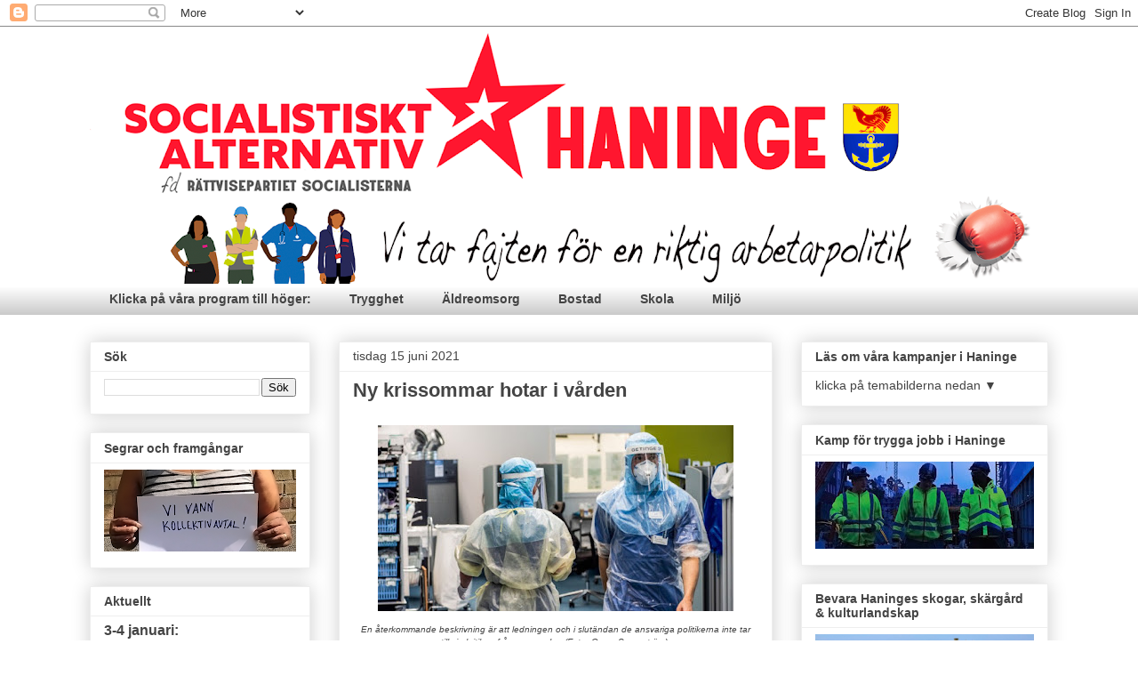

--- FILE ---
content_type: text/html; charset=UTF-8
request_url: https://www.haningesocialisterna.org/2021/06/ny-krissommar-hotar-i-varden.html
body_size: 24278
content:
<!DOCTYPE html>
<html class='v2' dir='ltr' lang='sv'>
<head>
<link href='https://www.blogger.com/static/v1/widgets/335934321-css_bundle_v2.css' rel='stylesheet' type='text/css'/>
<meta content='width=1100' name='viewport'/>
<meta content='text/html; charset=UTF-8' http-equiv='Content-Type'/>
<meta content='blogger' name='generator'/>
<link href='https://www.haningesocialisterna.org/favicon.ico' rel='icon' type='image/x-icon'/>
<link href='https://www.haningesocialisterna.org/2021/06/ny-krissommar-hotar-i-varden.html' rel='canonical'/>
<link rel="alternate" type="application/atom+xml" title="Socialistiskt Alternativ i Haninge - Atom" href="https://www.haningesocialisterna.org/feeds/posts/default" />
<link rel="alternate" type="application/rss+xml" title="Socialistiskt Alternativ i Haninge - RSS" href="https://www.haningesocialisterna.org/feeds/posts/default?alt=rss" />
<link rel="service.post" type="application/atom+xml" title="Socialistiskt Alternativ i Haninge - Atom" href="https://www.blogger.com/feeds/3843060449822777007/posts/default" />

<link rel="alternate" type="application/atom+xml" title="Socialistiskt Alternativ i Haninge - Atom" href="https://www.haningesocialisterna.org/feeds/6209404374852454388/comments/default" />
<!--Can't find substitution for tag [blog.ieCssRetrofitLinks]-->
<link href='https://blogger.googleusercontent.com/img/b/R29vZ2xl/AVvXsEih4-1bFjawbfVquFxQ4AJjJ71eZzHvevB-RmXpgRPHMAR4ku9P7mUP7MZRzmzhQFP4iP50s_r-Im6vYuuO8JK7L4TlyFTjQCHt1p9lXENqU3JvKHjrdtMLFE4U3BXG37ajqH48RKzeDYI/w400-h209/1455-s16-vardkris.jpeg' rel='image_src'/>
<meta content='https://www.haningesocialisterna.org/2021/06/ny-krissommar-hotar-i-varden.html' property='og:url'/>
<meta content='Ny krissommar hotar i vården' property='og:title'/>
<meta content='En återkommande beskrivning är att ledningen och i slutändan de ansvariga politikerna inte tar till sig kritiken från personalen (Foto: Osca...' property='og:description'/>
<meta content='https://blogger.googleusercontent.com/img/b/R29vZ2xl/AVvXsEih4-1bFjawbfVquFxQ4AJjJ71eZzHvevB-RmXpgRPHMAR4ku9P7mUP7MZRzmzhQFP4iP50s_r-Im6vYuuO8JK7L4TlyFTjQCHt1p9lXENqU3JvKHjrdtMLFE4U3BXG37ajqH48RKzeDYI/w1200-h630-p-k-no-nu/1455-s16-vardkris.jpeg' property='og:image'/>
<title>Socialistiskt Alternativ i Haninge: Ny krissommar hotar i vården</title>
<style id='page-skin-1' type='text/css'><!--
/*
-----------------------------------------------
Blogger Template Style
Name:     Awesome Inc.
Designer: Tina Chen
URL:      tinachen.org
----------------------------------------------- */
/* Content
----------------------------------------------- */
body {
font: normal normal 13px Arial, Tahoma, Helvetica, FreeSans, sans-serif;
color: #444444;
background: transparent none repeat scroll top left;
}
html body .content-outer {
min-width: 0;
max-width: 100%;
width: 100%;
}
a:link {
text-decoration: none;
color: #3778cd;
}
a:visited {
text-decoration: none;
color: #4d469c;
}
a:hover {
text-decoration: underline;
color: #3778cd;
}
.body-fauxcolumn-outer .cap-top {
position: absolute;
z-index: 1;
height: 276px;
width: 100%;
background: transparent none repeat-x scroll top left;
_background-image: none;
}
/* Columns
----------------------------------------------- */
.content-inner {
padding: 0;
}
.header-inner .section {
margin: 0 16px;
}
.tabs-inner .section {
margin: 0 16px;
}
.main-inner {
padding-top: 30px;
}
.main-inner .column-center-inner,
.main-inner .column-left-inner,
.main-inner .column-right-inner {
padding: 0 5px;
}
*+html body .main-inner .column-center-inner {
margin-top: -30px;
}
#layout .main-inner .column-center-inner {
margin-top: 0;
}
/* Header
----------------------------------------------- */
.header-outer {
margin: 0 0 0 0;
background: transparent none repeat scroll 0 0;
}
.Header h1 {
font: normal bold 40px Arial, Tahoma, Helvetica, FreeSans, sans-serif;
color: #444444;
text-shadow: 0 0 -1px #000000;
}
.Header h1 a {
color: #444444;
}
.Header .description {
font: normal normal 14px Arial, Tahoma, Helvetica, FreeSans, sans-serif;
color: #444444;
}
.header-inner .Header .titlewrapper,
.header-inner .Header .descriptionwrapper {
padding-left: 0;
padding-right: 0;
margin-bottom: 0;
}
.header-inner .Header .titlewrapper {
padding-top: 22px;
}
/* Tabs
----------------------------------------------- */
.tabs-outer {
overflow: hidden;
position: relative;
background: transparent url(https://resources.blogblog.com/blogblog/data/1kt/awesomeinc/tabs_gradient_light.png) repeat scroll 0 0;
}
#layout .tabs-outer {
overflow: visible;
}
.tabs-cap-top, .tabs-cap-bottom {
position: absolute;
width: 100%;
border-top: 1px solid transparent;
}
.tabs-cap-bottom {
bottom: 0;
}
.tabs-inner .widget li a {
display: inline-block;
margin: 0;
padding: .6em 1.5em;
font: normal bold 14px Arial, Tahoma, Helvetica, FreeSans, sans-serif;
color: #444444;
border-top: 1px solid transparent;
border-bottom: 1px solid transparent;
border-left: 1px solid transparent;
height: 16px;
line-height: 16px;
}
.tabs-inner .widget li:last-child a {
border-right: 1px solid transparent;
}
.tabs-inner .widget li.selected a, .tabs-inner .widget li a:hover {
background: #666666 url(https://resources.blogblog.com/blogblog/data/1kt/awesomeinc/tabs_gradient_light.png) repeat-x scroll 0 -100px;
color: #ffffff;
}
/* Headings
----------------------------------------------- */
h2 {
font: normal bold 14px Arial, Tahoma, Helvetica, FreeSans, sans-serif;
color: #444444;
}
/* Widgets
----------------------------------------------- */
.main-inner .section {
margin: 0 27px;
padding: 0;
}
.main-inner .column-left-outer,
.main-inner .column-right-outer {
margin-top: 0;
}
#layout .main-inner .column-left-outer,
#layout .main-inner .column-right-outer {
margin-top: 0;
}
.main-inner .column-left-inner,
.main-inner .column-right-inner {
background: transparent none repeat 0 0;
-moz-box-shadow: 0 0 0 rgba(0, 0, 0, .2);
-webkit-box-shadow: 0 0 0 rgba(0, 0, 0, .2);
-goog-ms-box-shadow: 0 0 0 rgba(0, 0, 0, .2);
box-shadow: 0 0 0 rgba(0, 0, 0, .2);
-moz-border-radius: 0;
-webkit-border-radius: 0;
-goog-ms-border-radius: 0;
border-radius: 0;
}
#layout .main-inner .column-left-inner,
#layout .main-inner .column-right-inner {
margin-top: 0;
}
.sidebar .widget {
font: normal normal 14px Arial, Tahoma, Helvetica, FreeSans, sans-serif;
color: #444444;
}
.sidebar .widget a:link {
color: #3778cd;
}
.sidebar .widget a:visited {
color: #4d469c;
}
.sidebar .widget a:hover {
color: #3778cd;
}
.sidebar .widget h2 {
text-shadow: 0 0 -1px #000000;
}
.main-inner .widget {
background-color: #ffffff;
border: 1px solid #eeeeee;
padding: 0 15px 15px;
margin: 20px -16px;
-moz-box-shadow: 0 0 20px rgba(0, 0, 0, .2);
-webkit-box-shadow: 0 0 20px rgba(0, 0, 0, .2);
-goog-ms-box-shadow: 0 0 20px rgba(0, 0, 0, .2);
box-shadow: 0 0 20px rgba(0, 0, 0, .2);
-moz-border-radius: 0;
-webkit-border-radius: 0;
-goog-ms-border-radius: 0;
border-radius: 0;
}
.main-inner .widget h2 {
margin: 0 -15px;
padding: .6em 15px .5em;
border-bottom: 1px solid transparent;
}
.footer-inner .widget h2 {
padding: 0 0 .4em;
border-bottom: 1px solid transparent;
}
.main-inner .widget h2 + div, .footer-inner .widget h2 + div {
border-top: 1px solid #eeeeee;
padding-top: 8px;
}
.main-inner .widget .widget-content {
margin: 0 -15px;
padding: 7px 15px 0;
}
.main-inner .widget ul, .main-inner .widget #ArchiveList ul.flat {
margin: -8px -15px 0;
padding: 0;
list-style: none;
}
.main-inner .widget #ArchiveList {
margin: -8px 0 0;
}
.main-inner .widget ul li, .main-inner .widget #ArchiveList ul.flat li {
padding: .5em 15px;
text-indent: 0;
color: #666666;
border-top: 1px solid #eeeeee;
border-bottom: 1px solid transparent;
}
.main-inner .widget #ArchiveList ul li {
padding-top: .25em;
padding-bottom: .25em;
}
.main-inner .widget ul li:first-child, .main-inner .widget #ArchiveList ul.flat li:first-child {
border-top: none;
}
.main-inner .widget ul li:last-child, .main-inner .widget #ArchiveList ul.flat li:last-child {
border-bottom: none;
}
.post-body {
position: relative;
}
.main-inner .widget .post-body ul {
padding: 0 2.5em;
margin: .5em 0;
list-style: disc;
}
.main-inner .widget .post-body ul li {
padding: 0.25em 0;
margin-bottom: .25em;
color: #444444;
border: none;
}
.footer-inner .widget ul {
padding: 0;
list-style: none;
}
.widget .zippy {
color: #666666;
}
/* Posts
----------------------------------------------- */
body .main-inner .Blog {
padding: 0;
margin-bottom: 1em;
background-color: transparent;
border: none;
-moz-box-shadow: 0 0 0 rgba(0, 0, 0, 0);
-webkit-box-shadow: 0 0 0 rgba(0, 0, 0, 0);
-goog-ms-box-shadow: 0 0 0 rgba(0, 0, 0, 0);
box-shadow: 0 0 0 rgba(0, 0, 0, 0);
}
.main-inner .section:last-child .Blog:last-child {
padding: 0;
margin-bottom: 1em;
}
.main-inner .widget h2.date-header {
margin: 0 -15px 1px;
padding: 0 0 0 0;
font: normal normal 14px Arial, Tahoma, Helvetica, FreeSans, sans-serif;
color: #444444;
background: transparent none no-repeat scroll top left;
border-top: 0 solid #eeeeee;
border-bottom: 1px solid transparent;
-moz-border-radius-topleft: 0;
-moz-border-radius-topright: 0;
-webkit-border-top-left-radius: 0;
-webkit-border-top-right-radius: 0;
border-top-left-radius: 0;
border-top-right-radius: 0;
position: static;
bottom: 100%;
right: 15px;
text-shadow: 0 0 -1px #000000;
}
.main-inner .widget h2.date-header span {
font: normal normal 14px Arial, Tahoma, Helvetica, FreeSans, sans-serif;
display: block;
padding: .5em 15px;
border-left: 0 solid #eeeeee;
border-right: 0 solid #eeeeee;
}
.date-outer {
position: relative;
margin: 30px 0 20px;
padding: 0 15px;
background-color: #ffffff;
border: 1px solid #eeeeee;
-moz-box-shadow: 0 0 20px rgba(0, 0, 0, .2);
-webkit-box-shadow: 0 0 20px rgba(0, 0, 0, .2);
-goog-ms-box-shadow: 0 0 20px rgba(0, 0, 0, .2);
box-shadow: 0 0 20px rgba(0, 0, 0, .2);
-moz-border-radius: 0;
-webkit-border-radius: 0;
-goog-ms-border-radius: 0;
border-radius: 0;
}
.date-outer:first-child {
margin-top: 0;
}
.date-outer:last-child {
margin-bottom: 20px;
-moz-border-radius-bottomleft: 0;
-moz-border-radius-bottomright: 0;
-webkit-border-bottom-left-radius: 0;
-webkit-border-bottom-right-radius: 0;
-goog-ms-border-bottom-left-radius: 0;
-goog-ms-border-bottom-right-radius: 0;
border-bottom-left-radius: 0;
border-bottom-right-radius: 0;
}
.date-posts {
margin: 0 -15px;
padding: 0 15px;
clear: both;
}
.post-outer, .inline-ad {
border-top: 1px solid #eeeeee;
margin: 0 -15px;
padding: 15px 15px;
}
.post-outer {
padding-bottom: 10px;
}
.post-outer:first-child {
padding-top: 0;
border-top: none;
}
.post-outer:last-child, .inline-ad:last-child {
border-bottom: none;
}
.post-body {
position: relative;
}
.post-body img {
padding: 8px;
background: transparent;
border: 1px solid transparent;
-moz-box-shadow: 0 0 0 rgba(0, 0, 0, .2);
-webkit-box-shadow: 0 0 0 rgba(0, 0, 0, .2);
box-shadow: 0 0 0 rgba(0, 0, 0, .2);
-moz-border-radius: 0;
-webkit-border-radius: 0;
border-radius: 0;
}
h3.post-title, h4 {
font: normal bold 22px Arial, Tahoma, Helvetica, FreeSans, sans-serif;
color: #444444;
}
h3.post-title a {
font: normal bold 22px Arial, Tahoma, Helvetica, FreeSans, sans-serif;
color: #444444;
}
h3.post-title a:hover {
color: #3778cd;
text-decoration: underline;
}
.post-header {
margin: 0 0 1em;
}
.post-body {
line-height: 1.4;
}
.post-outer h2 {
color: #444444;
}
.post-footer {
margin: 1.5em 0 0;
}
#blog-pager {
padding: 15px;
font-size: 120%;
background-color: #ffffff;
border: 1px solid #eeeeee;
-moz-box-shadow: 0 0 20px rgba(0, 0, 0, .2);
-webkit-box-shadow: 0 0 20px rgba(0, 0, 0, .2);
-goog-ms-box-shadow: 0 0 20px rgba(0, 0, 0, .2);
box-shadow: 0 0 20px rgba(0, 0, 0, .2);
-moz-border-radius: 0;
-webkit-border-radius: 0;
-goog-ms-border-radius: 0;
border-radius: 0;
-moz-border-radius-topleft: 0;
-moz-border-radius-topright: 0;
-webkit-border-top-left-radius: 0;
-webkit-border-top-right-radius: 0;
-goog-ms-border-top-left-radius: 0;
-goog-ms-border-top-right-radius: 0;
border-top-left-radius: 0;
border-top-right-radius-topright: 0;
margin-top: 1em;
}
.blog-feeds, .post-feeds {
margin: 1em 0;
text-align: center;
color: #444444;
}
.blog-feeds a, .post-feeds a {
color: #3778cd;
}
.blog-feeds a:visited, .post-feeds a:visited {
color: #4d469c;
}
.blog-feeds a:hover, .post-feeds a:hover {
color: #3778cd;
}
.post-outer .comments {
margin-top: 2em;
}
/* Comments
----------------------------------------------- */
.comments .comments-content .icon.blog-author {
background-repeat: no-repeat;
background-image: url([data-uri]);
}
.comments .comments-content .loadmore a {
border-top: 1px solid transparent;
border-bottom: 1px solid transparent;
}
.comments .continue {
border-top: 2px solid transparent;
}
/* Footer
----------------------------------------------- */
.footer-outer {
margin: -20px 0 -1px;
padding: 20px 0 0;
color: #444444;
overflow: hidden;
}
.footer-fauxborder-left {
border-top: 1px solid #eeeeee;
background: #ffffff none repeat scroll 0 0;
-moz-box-shadow: 0 0 20px rgba(0, 0, 0, .2);
-webkit-box-shadow: 0 0 20px rgba(0, 0, 0, .2);
-goog-ms-box-shadow: 0 0 20px rgba(0, 0, 0, .2);
box-shadow: 0 0 20px rgba(0, 0, 0, .2);
margin: 0 -20px;
}
/* Mobile
----------------------------------------------- */
body.mobile {
background-size: auto;
}
.mobile .body-fauxcolumn-outer {
background: transparent none repeat scroll top left;
}
*+html body.mobile .main-inner .column-center-inner {
margin-top: 0;
}
.mobile .main-inner .widget {
padding: 0 0 15px;
}
.mobile .main-inner .widget h2 + div,
.mobile .footer-inner .widget h2 + div {
border-top: none;
padding-top: 0;
}
.mobile .footer-inner .widget h2 {
padding: 0.5em 0;
border-bottom: none;
}
.mobile .main-inner .widget .widget-content {
margin: 0;
padding: 7px 0 0;
}
.mobile .main-inner .widget ul,
.mobile .main-inner .widget #ArchiveList ul.flat {
margin: 0 -15px 0;
}
.mobile .main-inner .widget h2.date-header {
right: 0;
}
.mobile .date-header span {
padding: 0.4em 0;
}
.mobile .date-outer:first-child {
margin-bottom: 0;
border: 1px solid #eeeeee;
-moz-border-radius-topleft: 0;
-moz-border-radius-topright: 0;
-webkit-border-top-left-radius: 0;
-webkit-border-top-right-radius: 0;
-goog-ms-border-top-left-radius: 0;
-goog-ms-border-top-right-radius: 0;
border-top-left-radius: 0;
border-top-right-radius: 0;
}
.mobile .date-outer {
border-color: #eeeeee;
border-width: 0 1px 1px;
}
.mobile .date-outer:last-child {
margin-bottom: 0;
}
.mobile .main-inner {
padding: 0;
}
.mobile .header-inner .section {
margin: 0;
}
.mobile .post-outer, .mobile .inline-ad {
padding: 5px 0;
}
.mobile .tabs-inner .section {
margin: 0 10px;
}
.mobile .main-inner .widget h2 {
margin: 0;
padding: 0;
}
.mobile .main-inner .widget h2.date-header span {
padding: 0;
}
.mobile .main-inner .widget .widget-content {
margin: 0;
padding: 7px 0 0;
}
.mobile #blog-pager {
border: 1px solid transparent;
background: #ffffff none repeat scroll 0 0;
}
.mobile .main-inner .column-left-inner,
.mobile .main-inner .column-right-inner {
background: transparent none repeat 0 0;
-moz-box-shadow: none;
-webkit-box-shadow: none;
-goog-ms-box-shadow: none;
box-shadow: none;
}
.mobile .date-posts {
margin: 0;
padding: 0;
}
.mobile .footer-fauxborder-left {
margin: 0;
border-top: inherit;
}
.mobile .main-inner .section:last-child .Blog:last-child {
margin-bottom: 0;
}
.mobile-index-contents {
color: #444444;
}
.mobile .mobile-link-button {
background: #3778cd url(https://resources.blogblog.com/blogblog/data/1kt/awesomeinc/tabs_gradient_light.png) repeat scroll 0 0;
}
.mobile-link-button a:link, .mobile-link-button a:visited {
color: #ffffff;
}
.mobile .tabs-inner .PageList .widget-content {
background: transparent;
border-top: 1px solid;
border-color: transparent;
color: #444444;
}
.mobile .tabs-inner .PageList .widget-content .pagelist-arrow {
border-left: 1px solid transparent;
}

--></style>
<style id='template-skin-1' type='text/css'><!--
body {
min-width: 1110px;
}
.content-outer, .content-fauxcolumn-outer, .region-inner {
min-width: 1110px;
max-width: 1110px;
_width: 1110px;
}
.main-inner .columns {
padding-left: 280px;
padding-right: 310px;
}
.main-inner .fauxcolumn-center-outer {
left: 280px;
right: 310px;
/* IE6 does not respect left and right together */
_width: expression(this.parentNode.offsetWidth -
parseInt("280px") -
parseInt("310px") + 'px');
}
.main-inner .fauxcolumn-left-outer {
width: 280px;
}
.main-inner .fauxcolumn-right-outer {
width: 310px;
}
.main-inner .column-left-outer {
width: 280px;
right: 100%;
margin-left: -280px;
}
.main-inner .column-right-outer {
width: 310px;
margin-right: -310px;
}
#layout {
min-width: 0;
}
#layout .content-outer {
min-width: 0;
width: 800px;
}
#layout .region-inner {
min-width: 0;
width: auto;
}
body#layout div.add_widget {
padding: 8px;
}
body#layout div.add_widget a {
margin-left: 32px;
}
--></style>
<link href='https://www.blogger.com/dyn-css/authorization.css?targetBlogID=3843060449822777007&amp;zx=6c371eec-779b-4cb6-b0bc-b09db59d39cb' media='none' onload='if(media!=&#39;all&#39;)media=&#39;all&#39;' rel='stylesheet'/><noscript><link href='https://www.blogger.com/dyn-css/authorization.css?targetBlogID=3843060449822777007&amp;zx=6c371eec-779b-4cb6-b0bc-b09db59d39cb' rel='stylesheet'/></noscript>
<meta name='google-adsense-platform-account' content='ca-host-pub-1556223355139109'/>
<meta name='google-adsense-platform-domain' content='blogspot.com'/>

</head>
<body class='loading variant-light'>
<div class='navbar section' id='navbar' name='Navbar'><div class='widget Navbar' data-version='1' id='Navbar1'><script type="text/javascript">
    function setAttributeOnload(object, attribute, val) {
      if(window.addEventListener) {
        window.addEventListener('load',
          function(){ object[attribute] = val; }, false);
      } else {
        window.attachEvent('onload', function(){ object[attribute] = val; });
      }
    }
  </script>
<div id="navbar-iframe-container"></div>
<script type="text/javascript" src="https://apis.google.com/js/platform.js"></script>
<script type="text/javascript">
      gapi.load("gapi.iframes:gapi.iframes.style.bubble", function() {
        if (gapi.iframes && gapi.iframes.getContext) {
          gapi.iframes.getContext().openChild({
              url: 'https://www.blogger.com/navbar/3843060449822777007?po\x3d6209404374852454388\x26origin\x3dhttps://www.haningesocialisterna.org',
              where: document.getElementById("navbar-iframe-container"),
              id: "navbar-iframe"
          });
        }
      });
    </script><script type="text/javascript">
(function() {
var script = document.createElement('script');
script.type = 'text/javascript';
script.src = '//pagead2.googlesyndication.com/pagead/js/google_top_exp.js';
var head = document.getElementsByTagName('head')[0];
if (head) {
head.appendChild(script);
}})();
</script>
</div></div>
<div class='body-fauxcolumns'>
<div class='fauxcolumn-outer body-fauxcolumn-outer'>
<div class='cap-top'>
<div class='cap-left'></div>
<div class='cap-right'></div>
</div>
<div class='fauxborder-left'>
<div class='fauxborder-right'></div>
<div class='fauxcolumn-inner'>
</div>
</div>
<div class='cap-bottom'>
<div class='cap-left'></div>
<div class='cap-right'></div>
</div>
</div>
</div>
<div class='content'>
<div class='content-fauxcolumns'>
<div class='fauxcolumn-outer content-fauxcolumn-outer'>
<div class='cap-top'>
<div class='cap-left'></div>
<div class='cap-right'></div>
</div>
<div class='fauxborder-left'>
<div class='fauxborder-right'></div>
<div class='fauxcolumn-inner'>
</div>
</div>
<div class='cap-bottom'>
<div class='cap-left'></div>
<div class='cap-right'></div>
</div>
</div>
</div>
<div class='content-outer'>
<div class='content-cap-top cap-top'>
<div class='cap-left'></div>
<div class='cap-right'></div>
</div>
<div class='fauxborder-left content-fauxborder-left'>
<div class='fauxborder-right content-fauxborder-right'></div>
<div class='content-inner'>
<header>
<div class='header-outer'>
<div class='header-cap-top cap-top'>
<div class='cap-left'></div>
<div class='cap-right'></div>
</div>
<div class='fauxborder-left header-fauxborder-left'>
<div class='fauxborder-right header-fauxborder-right'></div>
<div class='region-inner header-inner'>
<div class='header section' id='header' name='Rubrik'><div class='widget Header' data-version='1' id='Header1'>
<div id='header-inner'>
<a href='https://www.haningesocialisterna.org/' style='display: block'>
<img alt='Socialistiskt Alternativ i Haninge' height='289px; ' id='Header1_headerimg' src='https://blogger.googleusercontent.com/img/a/AVvXsEgod3wPPKRW9SLaUnc9QAq87ieTsWO_q_vfh1cSZWDig1IeG2ce1XXhJvU_ZAgE9CflnXjqafa26drF80oXdBJUWMt9eGVz3te7aOREUZJAlNnVlGBQ-NlC0ruYJDfeZxH_KbNplQqS9bTGIovCcSsfb8tPgAUDgBLq6xtb_YvkPPorxuWVswuBaV-McTo=s1079' style='display: block' width='1079px; '/>
</a>
</div>
</div></div>
</div>
</div>
<div class='header-cap-bottom cap-bottom'>
<div class='cap-left'></div>
<div class='cap-right'></div>
</div>
</div>
</header>
<div class='tabs-outer'>
<div class='tabs-cap-top cap-top'>
<div class='cap-left'></div>
<div class='cap-right'></div>
</div>
<div class='fauxborder-left tabs-fauxborder-left'>
<div class='fauxborder-right tabs-fauxborder-right'></div>
<div class='region-inner tabs-inner'>
<div class='tabs section' id='crosscol' name='Alla kolumner'><div class='widget PageList' data-version='1' id='PageList1'>
<h2>Sidor</h2>
<div class='widget-content'>
<ul>
<li>
<a href=''>Klicka på våra program till höger:</a>
</li>
<li>
<a href='https://www.haningesocialisterna.org/p/trygghet.html'>Trygghet</a>
</li>
<li>
<a href='https://www.haningesocialisterna.org/p/aldreomsorg.html'>Äldreomsorg</a>
</li>
<li>
<a href='https://www.haningesocialisterna.org/p/bostad.html'>Bostad</a>
</li>
<li>
<a href='https://www.haningesocialisterna.org/p/skola.html'>Skola</a>
</li>
<li>
<a href='https://www.haningesocialisterna.org/p/miljo.html'>Miljö</a>
</li>
</ul>
<div class='clear'></div>
</div>
</div></div>
<div class='tabs no-items section' id='crosscol-overflow' name='Cross-Column 2'></div>
</div>
</div>
<div class='tabs-cap-bottom cap-bottom'>
<div class='cap-left'></div>
<div class='cap-right'></div>
</div>
</div>
<div class='main-outer'>
<div class='main-cap-top cap-top'>
<div class='cap-left'></div>
<div class='cap-right'></div>
</div>
<div class='fauxborder-left main-fauxborder-left'>
<div class='fauxborder-right main-fauxborder-right'></div>
<div class='region-inner main-inner'>
<div class='columns fauxcolumns'>
<div class='fauxcolumn-outer fauxcolumn-center-outer'>
<div class='cap-top'>
<div class='cap-left'></div>
<div class='cap-right'></div>
</div>
<div class='fauxborder-left'>
<div class='fauxborder-right'></div>
<div class='fauxcolumn-inner'>
</div>
</div>
<div class='cap-bottom'>
<div class='cap-left'></div>
<div class='cap-right'></div>
</div>
</div>
<div class='fauxcolumn-outer fauxcolumn-left-outer'>
<div class='cap-top'>
<div class='cap-left'></div>
<div class='cap-right'></div>
</div>
<div class='fauxborder-left'>
<div class='fauxborder-right'></div>
<div class='fauxcolumn-inner'>
</div>
</div>
<div class='cap-bottom'>
<div class='cap-left'></div>
<div class='cap-right'></div>
</div>
</div>
<div class='fauxcolumn-outer fauxcolumn-right-outer'>
<div class='cap-top'>
<div class='cap-left'></div>
<div class='cap-right'></div>
</div>
<div class='fauxborder-left'>
<div class='fauxborder-right'></div>
<div class='fauxcolumn-inner'>
</div>
</div>
<div class='cap-bottom'>
<div class='cap-left'></div>
<div class='cap-right'></div>
</div>
</div>
<!-- corrects IE6 width calculation -->
<div class='columns-inner'>
<div class='column-center-outer'>
<div class='column-center-inner'>
<div class='main section' id='main' name='Huvudsektion'><div class='widget Blog' data-version='1' id='Blog1'>
<div class='blog-posts hfeed'>

          <div class="date-outer">
        
<h2 class='date-header'><span>tisdag 15 juni 2021</span></h2>

          <div class="date-posts">
        
<div class='post-outer'>
<div class='post hentry uncustomized-post-template' itemprop='blogPost' itemscope='itemscope' itemtype='http://schema.org/BlogPosting'>
<meta content='https://blogger.googleusercontent.com/img/b/R29vZ2xl/AVvXsEih4-1bFjawbfVquFxQ4AJjJ71eZzHvevB-RmXpgRPHMAR4ku9P7mUP7MZRzmzhQFP4iP50s_r-Im6vYuuO8JK7L4TlyFTjQCHt1p9lXENqU3JvKHjrdtMLFE4U3BXG37ajqH48RKzeDYI/w400-h209/1455-s16-vardkris.jpeg' itemprop='image_url'/>
<meta content='3843060449822777007' itemprop='blogId'/>
<meta content='6209404374852454388' itemprop='postId'/>
<a name='6209404374852454388'></a>
<h3 class='post-title entry-title' itemprop='name'>
Ny krissommar hotar i vården
</h3>
<div class='post-header'>
<div class='post-header-line-1'></div>
</div>
<div class='post-body entry-content' id='post-body-6209404374852454388' itemprop='description articleBody'>
<table align="center" cellpadding="0" cellspacing="0" class="tr-caption-container" style="margin-left: auto; margin-right: auto;"><tbody><tr><td style="text-align: center;"><a href="https://blogger.googleusercontent.com/img/b/R29vZ2xl/AVvXsEih4-1bFjawbfVquFxQ4AJjJ71eZzHvevB-RmXpgRPHMAR4ku9P7mUP7MZRzmzhQFP4iP50s_r-Im6vYuuO8JK7L4TlyFTjQCHt1p9lXENqU3JvKHjrdtMLFE4U3BXG37ajqH48RKzeDYI/s696/1455-s16-vardkris.jpeg" imageanchor="1" style="margin-left: auto; margin-right: auto;"><img border="0" data-original-height="363" data-original-width="696" height="209" src="https://blogger.googleusercontent.com/img/b/R29vZ2xl/AVvXsEih4-1bFjawbfVquFxQ4AJjJ71eZzHvevB-RmXpgRPHMAR4ku9P7mUP7MZRzmzhQFP4iP50s_r-Im6vYuuO8JK7L4TlyFTjQCHt1p9lXENqU3JvKHjrdtMLFE4U3BXG37ajqH48RKzeDYI/w400-h209/1455-s16-vardkris.jpeg" width="400" /></a></td></tr><tr><td class="tr-caption" style="text-align: center;"><span style="text-align: left;"><span style="font-size: x-small;"><i>En återkommande beskrivning är att ledningen och i slutändan de ansvariga politikerna inte tar till sig kritiken från personalen (Foto: Oscar Segerström).</i></span></span></td></tr></tbody></table><br /><div style="text-align: left;"><span style="color: #666666; font-size: large;">Larmrapporter från hela landet om slutkörda vårdanställda</span></div><div><br /></div><div><b><div class="separator" style="clear: both; text-align: center;"><a href="https://blogger.googleusercontent.com/img/b/R29vZ2xl/AVvXsEgqS43gvOS-pnCbxoxDmtbbuf1QebL2OHHTUGFmPeQYcYB25ohSaEkti705j45riY8JqNjbIGpxETVYrTe1YKKPr8MjNSAtd-FtI8qBxCO1t4XORZStzorYVGQ7U3D9N8pz14B-iM_gZsA/s123/Katja_liten.jpg" imageanchor="1" style="clear: left; float: left; margin-bottom: 1em; margin-right: 1em;"><img border="0" data-original-height="123" data-original-width="123" src="https://blogger.googleusercontent.com/img/b/R29vZ2xl/AVvXsEgqS43gvOS-pnCbxoxDmtbbuf1QebL2OHHTUGFmPeQYcYB25ohSaEkti705j45riY8JqNjbIGpxETVYrTe1YKKPr8MjNSAtd-FtI8qBxCO1t4XORZStzorYVGQ7U3D9N8pz14B-iM_gZsA/s0/Katja_liten.jpg" /></a></div><br />av Katja Raetz</b>, specialistsjuksköterska // Artikel i Offensiv</div><div><span style="color: #666666;">- - -&nbsp;</span><br /><br /><b>&#8221;IVA-personal säger upp sig&#8221;. Denna rubrik har de senaste veckorna återkommit i media. Kanske mest allvarligt är läget på Karolinska universitetssjukhuset i Stockholm där sammanlagt 34 intensivvårdssjuksköterskor i Solna och Huddinge har sagt upp sig sedan början av året. Det är dock inte bara intensivvårdspersonal som slutar.</b><br class="Apple-interchange-newline" /><a name="more"></a><br /></div><div><b>Från hela landet</b> kommer larmrapporterna, med personal som är slutkörd och som samtidigt inte kan garanteras fyra veckors sammanhängande sommarsemester. Redan i höstas sa ett 40-tal sjuksköterskor och undersköterskor upp sig på Karolinska. <br />På Kungälvs sjukhus i Västra Götaland har 40 sjuksköterskor sagt upp sig sedan november och på Sahlgrenska universitetssjukhuset i Göteborg har 86 anställda sagt upp sig under 2020. <br />På Centralsjukhuset i Karlstad lämnade IVA-personal efter att enbart inlånad personal fick extraersättning och ledningen vägrade lyssna på kritiken.<br /><blockquote style="text-align: right;"><span style="color: #3d85c6; font-size: large;">"Bort från den vinstdrivande vården som inte bara innebär att skattepengar dräneras, utan också omöjliggör en planering av välfärden efter behov"</span></blockquote><b>Att ledningen</b> och i slutändan de ansvariga politikerna inte tar till sig kritiken är en återkommande beskrivning. <br />Till exempel berättade IVA-sjuksköterskan Ulrika Olsson till Dagens Nyheter att det fattades 20 till 30 IVA-sjuksköterskor redan innan pandemin på centralintensiven på Sahlgrenska. Läkaren Magnus Snäckestrand säger att han inte orkar lyssna längre om IVA-kapacitet då sifforna är luftslott (DN den 11 maj 2021).<br />Som Offensiv har skrivit om förut har övertid bland personalen exploderat, men mycket lite har gjorts för att åtgärda grundproblemen.<br /><br /><b>Under pandemin</b> har allt fler regioner använt sig av krislägesavtal för att kunna utöka arbetstiden. I de flesta regionerna har dessa nu dragits tillbaka i och med nedgången i smittspridningen. Enbart Norrbotten, Jönköping och Stockholm har i skrivande stund behållit avtalet; dock har Karolinska meddelat att det slopas inom intensivvården. <br />Dagens Samhälle rapporterade att krislägesavtalet har kostat regionerna närmare en halv miljard kronor. Det betonas att enskilda har kunnat tjäna 400,000 kronor i extraersättningar; detta borde dock ses mot att arbetstiden med krislägesavtalet kunde vara 60 till 70 timmar i veckan. <br />Vårdfokus har rapporterat om hur personalen känner sig som livegna under avtalet. Arbetsgivaren, Sveriges kommuner och regioner, och berörda fackföreningar befinner sig just nu i förhandlingar kring krislägesavtalet, som skulle avslutas den 31 maj, men flyttades fram till 9 juni.<br /><br /><b>Kostnaderna</b> har regionerna dessutom fått tillbaka av staten genom extra statsbidrag, det vill säga att kostnaderna har egentligen staten stått för. Det är också anledningen till att regionerna 2020 går med rekordöverskott, som Offensiv tidigare har rapporterade om. <br />Region Stockholm hade ifjol ett överskott på 5,8 miljarder kronor som skulle sparas till framtida år enligt den borgerliga alliansen som styr. Region Jönköping planerar att även använda sig av krislägesavtalet för att täcka sommarbemanningen. Med tanke på att sommarkrisen återkommer varje år även innan pandemin kan det ifrågasättas om Jönköping motsvarar intentionen av avtalet genom denna användning. <br /><br /><b>Förutom att</b> &#8221;klara sommaren&#8221; finns det även den så kallade vårdskulden. Även i år har regeringen gått in med ett nytt stödpaket på sex miljarder kronor till kommuner och landsting, varav 1,2 miljarder till Region Stockholm. Nyligen beslutade regionledningen att tillsätta 500 miljoner kronor extra ur den egna budgeten för att kapa vårdköerna &#8211; för lite och för sent som kritikerna säger, bland annat Johan Styrud, ordförande för Stockholms läkarförening. <br />Det är dock inte bara ekonomiska resurser som saknas. Som pandemin har visat finns det pengar om det behövs. Det som krävs är en strukturell omställning av vården och även välfärden i stort. Bort från den vinstdrivande vården som inte bara innebär att skattepengar dräneras, utan också omöjliggör en planering av välfärden efter behov.</div>
<div style='clear: both;'></div>
</div>
<div class='post-footer'>
<div class='post-footer-line post-footer-line-1'>
<span class='post-author vcard'>
Upplagd av
<span class='fn' itemprop='author' itemscope='itemscope' itemtype='http://schema.org/Person'>
<meta content='https://www.blogger.com/profile/18013106474444704140' itemprop='url'/>
<a class='g-profile' href='https://www.blogger.com/profile/18013106474444704140' rel='author' title='author profile'>
<span itemprop='name'>RS Jordbro</span>
</a>
</span>
</span>
<span class='post-timestamp'>
kl.
<meta content='https://www.haningesocialisterna.org/2021/06/ny-krissommar-hotar-i-varden.html' itemprop='url'/>
<a class='timestamp-link' href='https://www.haningesocialisterna.org/2021/06/ny-krissommar-hotar-i-varden.html' rel='bookmark' title='permanent link'><abbr class='published' itemprop='datePublished' title='2021-06-15T08:50:00+02:00'>08:50</abbr></a>
</span>
<span class='post-comment-link'>
</span>
<span class='post-icons'>
<span class='item-action'>
<a href='https://www.blogger.com/email-post/3843060449822777007/6209404374852454388' title='Skicka inlägg'>
<img alt='' class='icon-action' height='13' src='https://resources.blogblog.com/img/icon18_email.gif' width='18'/>
</a>
</span>
<span class='item-control blog-admin pid-1052962794'>
<a href='https://www.blogger.com/post-edit.g?blogID=3843060449822777007&postID=6209404374852454388&from=pencil' title='Redigera inlägg'>
<img alt='' class='icon-action' height='18' src='https://resources.blogblog.com/img/icon18_edit_allbkg.gif' width='18'/>
</a>
</span>
</span>
<div class='post-share-buttons goog-inline-block'>
<a class='goog-inline-block share-button sb-email' href='https://www.blogger.com/share-post.g?blogID=3843060449822777007&postID=6209404374852454388&target=email' target='_blank' title='Skicka med e-post'><span class='share-button-link-text'>Skicka med e-post</span></a><a class='goog-inline-block share-button sb-blog' href='https://www.blogger.com/share-post.g?blogID=3843060449822777007&postID=6209404374852454388&target=blog' onclick='window.open(this.href, "_blank", "height=270,width=475"); return false;' target='_blank' title='BlogThis!'><span class='share-button-link-text'>BlogThis!</span></a><a class='goog-inline-block share-button sb-twitter' href='https://www.blogger.com/share-post.g?blogID=3843060449822777007&postID=6209404374852454388&target=twitter' target='_blank' title='Dela på X'><span class='share-button-link-text'>Dela på X</span></a><a class='goog-inline-block share-button sb-facebook' href='https://www.blogger.com/share-post.g?blogID=3843060449822777007&postID=6209404374852454388&target=facebook' onclick='window.open(this.href, "_blank", "height=430,width=640"); return false;' target='_blank' title='Dela på Facebook'><span class='share-button-link-text'>Dela på Facebook</span></a><a class='goog-inline-block share-button sb-pinterest' href='https://www.blogger.com/share-post.g?blogID=3843060449822777007&postID=6209404374852454388&target=pinterest' target='_blank' title='Dela på Pinterest'><span class='share-button-link-text'>Dela på Pinterest</span></a>
</div>
</div>
<div class='post-footer-line post-footer-line-2'>
<span class='post-labels'>
Etiketter:
<a href='https://www.haningesocialisterna.org/search/label/Katja%20Raetz' rel='tag'>Katja Raetz</a>,
<a href='https://www.haningesocialisterna.org/search/label/V%C3%A5rd' rel='tag'>Vård</a>
</span>
</div>
<div class='post-footer-line post-footer-line-3'>
<span class='post-location'>
</span>
</div>
</div>
</div>
<div class='comments' id='comments'>
<a name='comments'></a>
<h4>Inga kommentarer:</h4>
<div id='Blog1_comments-block-wrapper'>
<dl class='avatar-comment-indent' id='comments-block'>
</dl>
</div>
<p class='comment-footer'>
<div class='comment-form'>
<a name='comment-form'></a>
<h4 id='comment-post-message'>Skicka en kommentar</h4>
<p>
</p>
<p>Obs! Endast bloggmedlemmar kan kommentera.</p>
<a href='https://www.blogger.com/comment/frame/3843060449822777007?po=6209404374852454388&hl=sv&saa=85391&origin=https://www.haningesocialisterna.org' id='comment-editor-src'></a>
<iframe allowtransparency='true' class='blogger-iframe-colorize blogger-comment-from-post' frameborder='0' height='410px' id='comment-editor' name='comment-editor' src='' width='100%'></iframe>
<script src='https://www.blogger.com/static/v1/jsbin/1345082660-comment_from_post_iframe.js' type='text/javascript'></script>
<script type='text/javascript'>
      BLOG_CMT_createIframe('https://www.blogger.com/rpc_relay.html');
    </script>
</div>
</p>
</div>
</div>

        </div></div>
      
</div>
<div class='blog-pager' id='blog-pager'>
<span id='blog-pager-newer-link'>
<a class='blog-pager-newer-link' href='https://www.haningesocialisterna.org/2021/06/stangs-bussarnas-framdorrar-igen.html' id='Blog1_blog-pager-newer-link' title='Senaste inlägg'>Senaste inlägg</a>
</span>
<span id='blog-pager-older-link'>
<a class='blog-pager-older-link' href='https://www.haningesocialisterna.org/2021/06/torgprotest-i-brandbergen-mot.html' id='Blog1_blog-pager-older-link' title='Äldre inlägg'>Äldre inlägg</a>
</span>
<a class='home-link' href='https://www.haningesocialisterna.org/'>Startsida</a>
</div>
<div class='clear'></div>
<div class='post-feeds'>
<div class='feed-links'>
Prenumerera på:
<a class='feed-link' href='https://www.haningesocialisterna.org/feeds/6209404374852454388/comments/default' target='_blank' type='application/atom+xml'>Kommentarer till inlägget (Atom)</a>
</div>
</div>
</div></div>
</div>
</div>
<div class='column-left-outer'>
<div class='column-left-inner'>
<aside>
<div class='sidebar section' id='sidebar-left-1'><div class='widget BlogSearch' data-version='1' id='BlogSearch1'>
<h2 class='title'>Sök</h2>
<div class='widget-content'>
<div id='BlogSearch1_form'>
<form action='https://www.haningesocialisterna.org/search' class='gsc-search-box' target='_top'>
<table cellpadding='0' cellspacing='0' class='gsc-search-box'>
<tbody>
<tr>
<td class='gsc-input'>
<input autocomplete='off' class='gsc-input' name='q' size='10' title='search' type='text' value=''/>
</td>
<td class='gsc-search-button'>
<input class='gsc-search-button' title='search' type='submit' value='Sök'/>
</td>
</tr>
</tbody>
</table>
</form>
</div>
</div>
<div class='clear'></div>
</div><div class='widget Image' data-version='1' id='Image6'>
<h2>Segrar och framgångar</h2>
<div class='widget-content'>
<a href='http://rshaninge.blogspot.se/search/label/Segrar'>
<img alt='Segrar och framgångar' height='92' id='Image6_img' src='https://blogger.googleusercontent.com/img/b/R29vZ2xl/AVvXsEg3TgH5dPFkcr7Zj5yfbzVDcRjzFTDvlxoY3Dzeq47_iRGemDWAwQSN42siAVpOCKj5q-_7F_NWsTS8Yoblu3ax5NUhvqCM13ylNFUy7E3IkO1f2iGX_cdjmIyiUqpxe9AdkOZ8SdJmHCo/s216/blogg.knapp.segrar.png' width='216'/>
</a>
<br/>
</div>
<div class='clear'></div>
</div><div class='widget Text' data-version='1' id='Text2'>
<h2 class='title'>Aktuellt</h2>
<div class='widget-content'>
<div><b style="font-size: medium;">3-4 januari:</b><div style="font-weight: normal;"><span style="font-weight: normal;font-size:100%;">Unga Socialisters vinterläger! Maila info@socialisterna.org för mer info. </span></div></div><br />

<div><b style="font-size: medium;">Veckomöten:</b>
<div style="font-weight: normal;"></div><div><span style="font-weight: normal;font-size:100%;">Vi har möte varje vecka </span><span =""  style="font-size:100%;">på <b style="font-weight: normal;">onsdagar kl 18.30 på Kaféscenen i Jordbro (Moränvägen 25)</b>.<b style="font-weight: normal;"></b></span></div></div><br />
</div>
<div class='clear'></div>
</div><div class='widget Text' data-version='1' id='Text1'>
<h2 class='title'>Kontakt &#9742;</h2>
<div class='widget-content'>
<span style="font-weight: normal;font-size:100%;">För mer info </span><span style="font-weight: bold;font-size:100%;">ring</span><span style="font-weight: normal;font-size:100%;"> oss på </span><span style="font-weight: bold;font-size:100%;">072-524 42 95</span><span style="font-weight: normal;font-size:100%;"> eller </span><span style="font-weight: bold;font-size:100%;">maila</span><span style="font-weight: normal;font-size:100%;"> på </span><span style="font-weight: bold;font-size:100%;">info@socialisterna.org</span>
</div>
<div class='clear'></div>
</div><div class='widget Image' data-version='1' id='Image23'>
<h2>Följ oss!</h2>
<div class='widget-content'>
<a href='https://www.instagram.com/rattvisepartiet_haninge/'>
<img alt='Följ oss!' height='58' id='Image23_img' src='https://blogger.googleusercontent.com/img/b/R29vZ2xl/AVvXsEitCWkQMD-qVmZAjv2boeiFJMagceedw_vfEmTO6Tkw6EV9PMIy9HmyiWkWQ30J1blCTCP5c77lTl3W5aPlVJnznlVGaC4uUkgmQMT1gD0yJQh7ZrmedEZKMd6CJFnbWW9zw63ZrnPACbs/s1600/Namnlo%25CC%2588st.png' width='205'/>
</a>
<br/>
</div>
<div class='clear'></div>
</div><div class='widget HTML' data-version='1' id='HTML3'>
<h2 class='title'>Socialistiskt Alternativ Haninge på facebook</h2>
<div class='widget-content'>
<iframe src="https://www.facebook.com/plugins/page.php?href=https%3A%2F%2Fwww.facebook.com%2FSocialistisktAlternativHaninge%2F&tabs=timeline&width=220&height=80&small_header=false&adapt_container_width=true&hide_cover=false&show_facepile=true&appId=313152007889" width="220" height="80" style="border:none;overflow:hidden" scrolling="no" frameborder="0" allowtransparency="true"></iframe>
</div>
<div class='clear'></div>
</div><div class='widget Image' data-version='1' id='Image27'>
<h2>&amp; på X (fd Twitter)</h2>
<div class='widget-content'>
<a href='https://twitter.com/soc_alt_haninge'>
<img alt='&amp; på X (fd Twitter)' height='78' id='Image27_img' src='https://blogger.googleusercontent.com/img/a/AVvXsEjyKQCXrOaXFat5F3dRPyJHGNI4vuFhBky05xXZmHL7xpYuZokXtnyKvXGrMWpbHa7MfjJHADzY5m74bNKM5BwC2AuJjK8INhfqOL9VsyYPi6vRFHjzhMRckqDBbBh9xfEWSyZhbm_o5Wji3OIJwr_95bu4tz6alYCISzcOqfH-xKLDevZlAN8ByjOu_cI=s217' width='217'/>
</a>
<br/>
</div>
<div class='clear'></div>
</div><div class='widget Image' data-version='1' id='Image10'>
<h2>Bli medlem!</h2>
<div class='widget-content'>
<a href='https://www.socialisterna.org/bli-medlem/'>
<img alt='Bli medlem!' height='96' id='Image10_img' src='https://blogger.googleusercontent.com/img/b/R29vZ2xl/AVvXsEgEFgufHHh9ke5jhGoFtKAWsW8svOcOS3PyRL1NUJL8mPJwT-gvi7SQ3l__80hoCSIxNV4jABett1SyD9SBG0_TOyp0fyZnao4VCR20gzbaSSyOXPUkdJYIQ5iixP3ochEjyHCcKr8cokE/s216/59485732_10218841779292881_5159612652988661760_o.jpg' width='216'/>
</a>
<br/>
</div>
<div class='clear'></div>
</div><div class='widget Image' data-version='1' id='Image13'>
<h2>Stöd oss!</h2>
<div class='widget-content'>
<a href='http://www.socialisterna.org/prenumerera-pa-offensiv/'>
<img alt='Stöd oss!' height='148' id='Image13_img' src='https://blogger.googleusercontent.com/img/b/R29vZ2xl/AVvXsEiiXPVXho3gzBl9kZCbe6uFD7VoAVQhyZYwE4Z8xPOLXtcTSbtYAUm9gIDuRNJHrDuFBOXE-4O1FkjJZCZwOmxChGr-eoDexwYdjx4QWZDVVPQT61gSp7ECtoBGyXY10ZI1DmavMyuSVLU/s236/blogg.knapp.stod.oss.jpg' width='216'/>
</a>
<br/>
</div>
<div class='clear'></div>
</div><div class='widget HTML' data-version='1' id='HTML2'>
<h2 class='title'>Mattias Bernhardsson, Socialistiskt Alternativ</h2>
<div class='widget-content'>
<iframe src="https://www.facebook.com/plugins/page.php?href=https%3A%2F%2Fwww.facebook.com%2FMattiasBernhardssonHaninge%2F&tabs=timeline&width=220&height=80&small_header=false&adapt_container_width=true&hide_cover=false&show_facepile=true&appId=313152007889" width="220" height="80" style="border:none;overflow:hidden" scrolling="no" frameborder="0" allowtransparency="true"></iframe>
</div>
<div class='clear'></div>
</div><div class='widget Image' data-version='1' id='Image15'>
<h2>Vår politik i korthet</h2>
<div class='widget-content'>
<a href='http://www.socialisterna.org/var-politik/'>
<img alt='Vår politik i korthet' height='121' id='Image15_img' src='https://blogger.googleusercontent.com/img/b/R29vZ2xl/AVvXsEgYIL5vyPHAeFss3XLYouIahYSLXLmh-oc9vB9MGxUtlvmJvjMVJkrRjoUHxuT2AsrMpvrNgr7QxiuU-wb3aJKGvN9azYkYwcSnYtjdoSYunctfk6SMd27E5pnKvPilLK_Z9WdZTurngFg/s216/68C7EC08-DE2A-4963-96C6-2B6661C8278B.jpeg' width='216'/>
</a>
<br/>
</div>
<div class='clear'></div>
</div><div class='widget LinkList' data-version='1' id='LinkList6'>
<h2>Studiematerial för nya medlemmar</h2>
<div class='widget-content'>
<ul>
<li><a href='https://rsstudier.wordpress.com/wp-content/uploads/2023/12/1.parti_.idml_.pdf'>Detta är Socialistiskt Alternativ</a></li>
<li><a href='https://rsstudier.wordpress.com/wp-content/uploads/2023/12/2.ekonomi.idml_.pdf'>Marxistisk grundanalys av ekonomin</a></li>
<li><a href='https://rsstudier.wordpress.com/wp-content/uploads/2023/12/3.feminism.idml_.pdf'>Socialistisk feminism</a></li>
<li><a href='https://rsstudier.wordpress.com/wp-content/uploads/2023/12/4.rasism.idml_.pdf'>Varifrån kommer rasismen?</a></li>
<li><a href='https://rsstudier.wordpress.com/wp-content/uploads/2023/12/5.staten.idml_.pdf'>Vad är staten?</a></li>
<li><a href='https://rsstudier.wordpress.com/wp-content/uploads/2023/12/6.filosofi.idml_.pdf'>Marxistisk filofosi och dialektisk materialism</a></li>
<li><a href='https://rsstudier.wordpress.com/wp-content/uploads/2023/12/7.-trotskism.idml_.pdf'>Vad är trotskism?</a></li>
</ul>
<div class='clear'></div>
</div>
</div><div class='widget Image' data-version='1' id='Image18'>
<h2>Fördjupningar</h2>
<div class='widget-content'>
<a href='http://rshaninge.blogspot.se/search/label/Program'>
<img alt='Fördjupningar' height='86' id='Image18_img' src='https://blogger.googleusercontent.com/img/b/R29vZ2xl/AVvXsEisjGS6SfpKjNup1iSrj2Gtd_zyGrMLrxl0L1V0-DoCZYmRWAXjLJtCfA9pTZ7NSOxh8ktfWdU-nQ36jlJcxpFzUgZgASdaZnFikeG906WzDkS89KznOq5Tf8DfN5mKqRfohMS5Moru5N0/s217/73845427106902253-istock-000002194009-medium.0.450.1698.679.full.jpg' width='217'/>
</a>
<br/>
</div>
<div class='clear'></div>
</div><div class='widget LinkList' data-version='1' id='LinkList7'>
<h2>Lokala programmaterial</h2>
<div class='widget-content'>
<ul>
<li><a href='http://media.socialisterna.org/2024/10/Miljoprogram-Haninge.pdf'>Miljöprogram Haninge</a></li>
</ul>
<div class='clear'></div>
</div>
</div><div class='widget Image' data-version='1' id='Image11'>
<h2>Mest lästa artiklarna på bloggen</h2>
<div class='widget-content'>
<a href='http://rshaninge.blogspot.com/search/label/Favoriter'>
<img alt='Mest lästa artiklarna på bloggen' height='100' id='Image11_img' src='https://blogger.googleusercontent.com/img/b/R29vZ2xl/AVvXsEi9tmSOsWsImZKu1nVL97hf-ku7aeN0YDbaUqpT-1iJikwFtPg1YUkUsaRpe_R0zx5jBXqTx4U8LZxjYC-tjgTwR6EATT0Ini_a-SqeHOnJWrCW3B18IpwlZcfb_0Ra0Khck0lsuXHmvos/s231/kurvorna-pekar-uppc3a5t.jpg' width='231'/>
</a>
<br/>
</div>
<div class='clear'></div>
</div><div class='widget Image' data-version='1' id='Image2'>
<div class='widget-content'>
<a href='https://www.haningesocialisterna.org/search/label/Blåbrun%20sörja'>
<img alt='' height='195' id='Image2_img' src='https://blogger.googleusercontent.com/img/a/AVvXsEisZpeD-CvjZqrToDMw0FWhIscrpwBREDWw9lPYbQP7crsR55HjKHK8OyyoVjjyCm0lsQFXq-opH4o-fuqNZy1m1vMzTByZhmaJfJvs52-DJacPdtv5Cw5iSKrWS3TQ5sMttQu0M1FTLCv8ZiYBAJGOzB4RzgGjgd2l9-gZ-BQnKyxSPEFtKgDR9Aw6amI=s217' width='217'/>
</a>
<br/>
</div>
<div class='clear'></div>
</div><div class='widget TextList' data-version='1' id='TextList1'>
<h2>Äldre material innan namnbytet</h2>
<div class='widget-content'>
<ul>
<li>Rättvisepartiet Socialisterna (RS): klicka på länkarna nedan &#9660;</li>
</ul>
<div class='clear'></div>
</div>
</div><div class='widget LinkList' data-version='1' id='LinkList1'>
<h2>Filmer (RS)</h2>
<div class='widget-content'>
<ul>
<li><a href='http://rshaninge.blogspot.com/2021/12/film-haninge-ta-bort-12-timmarspassen.html'>Haninge: Ta bort 12-timmarspassen</a></li>
<li><a href='http://rshaninge.blogspot.com/2021/11/film-strandskyddet-och-allemansratten.html'>Strandskyddet och allemansrätten är värda att försvara</a></li>
<li><a href='http://rshaninge.blogspot.com/2021/01/film-offra-inte-haninges-unga.html'>Offra inte Haninges unga</a></li>
<li><a href='http://rshaninge.blogspot.com/2020/11/film-radda-haninges-skogar.html'>Bevara Haninges skogar</a></li>
<li><a href='https://www.youtube.com/watch?v=kO5_3NliH7k&t=6s'>Studiefilm: Vad är staten?</a></li>
</ul>
<div class='clear'></div>
</div>
</div><div class='widget Text' data-version='1' id='Text3'>
<h2 class='title'>PDF-material (RS)</h2>
<div class='widget-content'>
<div>&#8226; <a href="https://media.socialisterna.org/2022/07/Valmanifest.Haninge.pdf">Valmanifest 2022</a></div><div>&#8226; <a href="http://media.socialisterna.org/2019/10/RS-skuggbudget-haninge-2019-2020.pdf">Budgetförslag för Haninge 2019-2020</a></div><div>&#8226; <a href="http://media.socialisterna.org/2019/10/Hedersmotion.pdf">Motion: Åtgärder mot mäns våld mot kvinnor och förtryck i<span =""  style="font-size:100%;"> hederns namn</span></a></div><div>&#8226; <a href="http://media.socialisterna.org/2019/06/heder.pdf">Förstudie: Förtryck i hederns namn</a></div>
</div>
<div class='clear'></div>
</div><div class='widget Image' data-version='1' id='Image4'>
<h2>Rättvisepartiet Socialisterna (RS) i kommunfullmäktige 2006-2018</h2>
<div class='widget-content'>
<a href='http://rshaninge.blogspot.com/search/label/RS%20i%20kommunfullm%C3%A4ktige%20och%20debatter'>
<img alt='Rättvisepartiet Socialisterna (RS) i kommunfullmäktige 2006-2018' height='68' id='Image4_img' src='https://blogger.googleusercontent.com/img/b/R29vZ2xl/AVvXsEg6YdS2u3I8VgJFz27mKrDrP41IOUR8A0ZHUmv5f7dCx8hA0Myn0GUccT0Rr9oZMuMp3du1_VpfE15XHwkBHs6ZSrPbAuMlh7bOkwLFw8isWqEtC0GnMIvu_ByzOFQIm43rEa0B4z640Fw/s216/blogg.knapp.kommunf.png' width='216'/>
</a>
<br/>
</div>
<div class='clear'></div>
</div><div class='widget Image' data-version='1' id='Image9'>
<h2>Vi granskar</h2>
<div class='widget-content'>
<a href='http://rshaninge.blogspot.com/search/label/Avsl%C3%B6jande'>
<img alt='Vi granskar' height='133' id='Image9_img' src='https://blogger.googleusercontent.com/img/b/R29vZ2xl/AVvXsEiqdpYJetqXNVE8r6et-U6y9AWl8MFDzZv4DM9b4u5oBL1vG7Edwgnt-m7iMLIfST_1kYtwQN-QC0OwsZIQBmSoQ1gSrN4tUOWWvX0Qs2OYwTMu4oq7Nl6sVdJCjI5U9USejU3YdvgLJPc/s231/F%25C3%25B6rstoringsglas.jpg' width='216'/>
</a>
<br/>
</div>
<div class='clear'></div>
</div><div class='widget Image' data-version='1' id='Image8'>
<h2>Sammanfattande artiklar om vårt arbete i Haninge</h2>
<div class='widget-content'>
<a href='http://rshaninge.blogspot.se/search/label/Sammanfattande'>
<img alt='Sammanfattande artiklar om vårt arbete i Haninge' height='231' id='Image8_img' src='https://blogger.googleusercontent.com/img/b/R29vZ2xl/AVvXsEhkqqedLZX51pX2_DGEDzyC9rfJ7DR-a1vPJ0Ey91LaQ2ARH92deHcipKLrG2MP09f3tpe0k7BQzpEXclbX1mnlUHoEAN4wW-smmcuuq9C1GZtLiUpBhB1HP08aC7azwGlhk7bN8zEO3js/s231/Skolmatsdemo0056.jpg' width='225'/>
</a>
<br/>
</div>
<div class='clear'></div>
</div><div class='widget Image' data-version='1' id='Image19'>
<h2>Internationella reportage och solidaritet</h2>
<div class='widget-content'>
<a href='http://rshaninge.blogspot.se/search/label/Internationella%20reportage%20och%20solidaritet'>
<img alt='Internationella reportage och solidaritet' height='173' id='Image19_img' src='https://blogger.googleusercontent.com/img/b/R29vZ2xl/AVvXsEhCjAJFuTvolbr9z5upaxR-smLtODjPXWHSLpq3Qb9qt9fe_FUhvS5dZNGvBZ9jMMzcFyhyphenhyphenuDcg-UMCpXHNiGn9XnrEtWZBVfqiIVg6k_cu_BOVS5qK2rE8B2J7ZjQGv8Rgjsahyagf9Gk/s1600/12821607_10153941901662974_6022181820946742171_n.jpg' width='231'/>
</a>
<br/>
</div>
<div class='clear'></div>
</div><div class='widget Image' data-version='1' id='Image5'>
<h2>Valmanifest 2022</h2>
<div class='widget-content'>
<a href='https://media.socialisterna.org/2022/07/Valmanifest.Haninge.pdf'>
<img alt='Valmanifest 2022' height='305' id='Image5_img' src='https://blogger.googleusercontent.com/img/a/AVvXsEgzCEhQ21K-o7x2IOKzQcc6wJsljR9CtYFgceVBNYVqb68ehmz906A3VXozioFXvr8zIumKVIBYFfOKI4LUVDGRnP0qivqQ5y2Mas73tsoVkLVeYLZCWocMg4n9PmaJDCk1hw2--raA81lBJSbf-Bn-e6cbKkwSUt6p5uw-mh3MbrNXqQQGx682mHE9=s305' width='217'/>
</a>
<br/>
</div>
<div class='clear'></div>
</div><div class='widget Image' data-version='1' id='Image26'>
<h2>Valkampanj 2022</h2>
<div class='widget-content'>
<a href='http://www.rshaninge.com/search/label/Val%202022'>
<img alt='Valkampanj 2022' height='163' id='Image26_img' src='https://blogger.googleusercontent.com/img/b/R29vZ2xl/AVvXsEgxNRB6U0P8BjHa0kZxBO61Z0qDlqroHOsO0JzpoDbRQuqPwIONIyKoA1tt73hH3dnxflvRni7yqvaQjU26uuIm7u42grwM5nNl5yIp_omxhPzEucuF1_ccvE1AB8hEQ2YwBST3Mh7neNrVQOcU2qCiQKdmWcRzN489Cozba7s0MY-OolJEp5TMHUpX/s217/IMG_3231.jpg' width='217'/>
</a>
<br/>
</div>
<div class='clear'></div>
</div><div class='widget Image' data-version='1' id='Image25'>
<h2>Valkampanj 2018</h2>
<div class='widget-content'>
<a href='https://rshaninge.blogspot.com/search/label/Val%202018'>
<img alt='Valkampanj 2018' height='152' id='Image25_img' src='https://blogger.googleusercontent.com/img/b/R29vZ2xl/AVvXsEiqrRkzZ9EbYLxycNnFlPio_3Sr45rF72tyoUuOhhla-1SHsLtMYDoE_6y01KO4dDrVpJUiHJgYLCEyqk2nqTIzXNPenIcJA1sewqGHb66rQ-LbCV2MXBE_QvFgk_2Xm8xDptBAKEWpd-s/s1600/29543104_2189374248040735_7095691138731868160_n.png' width='216'/>
</a>
<br/>
</div>
<div class='clear'></div>
</div><div class='widget Image' data-version='1' id='Image7'>
<h2>Valkampanj 2014</h2>
<div class='widget-content'>
<a href='http://rshaninge.blogspot.se/search/label/Val%202014'>
<img alt='Valkampanj 2014' height='183' id='Image7_img' src='https://blogger.googleusercontent.com/img/b/R29vZ2xl/AVvXsEj8JT1YG_5ux3dqNA8J0joOvcmPLEgYzqBfGX4t0nj4sHHU23q1ABaEVVwEoqnRa7elZZe_UxwVqxLKIaNxoXfcCT-6ODc-mYZsRYtiFzMCo4KN76edlB9ibkwE3XeS_S9BpOTdOUZ44x0/s236/blogg.knappval2014.jpg' width='216'/>
</a>
<br/>
</div>
<div class='clear'></div>
</div><div class='widget Image' data-version='1' id='Image3'>
<h2>Valkampanj 2010</h2>
<div class='widget-content'>
<a href='http://rshaninge.blogspot.com/search/label/Valkampanj%202010'>
<img alt='Valkampanj 2010' height='144' id='Image3_img' src='https://blogger.googleusercontent.com/img/b/R29vZ2xl/AVvXsEiuQCWoL85KFoALzVLgZQ8rzTJ-l4xGiIDLSULWcNBmpO8MvJK7wGyXqzbLpuVzqi1jA8AFgNkY6KAgoSeCIxa_6Rn-499KvLQHUubTi3iI9Uwyhi4tDReD6t02fO-BBR52ijpFaJNTUto/s240/DSC05456.jpg' width='216'/>
</a>
<br/>
</div>
<div class='clear'></div>
</div><div class='widget Image' data-version='1' id='Image24'>
<h2>Valkampanj 2006</h2>
<div class='widget-content'>
<a href='http://www.rshaninge.com/search/label/Val%202006'>
<img alt='Valkampanj 2006' height='145' id='Image24_img' src='https://blogger.googleusercontent.com/img/a/AVvXsEh9L9yjOfB7wc2k_RoYHZp4cKRlAg6hLZa5g74g2iZjm91SG0RZJI_PsDwCMb2BJht8nyxghnxN90HKoJ3Z9-PoTUng4jMGX0tDOj8koVd6__EPDlr23FxwA1qf44saobhL_mVIxrEoLW1JdzWGT0QXZBC6n4EGtKoh0x4h9vRdJGsIfQP82phqe8Z3=s217' width='217'/>
</a>
<br/>
</div>
<div class='clear'></div>
</div></div>
</aside>
</div>
</div>
<div class='column-right-outer'>
<div class='column-right-inner'>
<aside>
<div class='sidebar section' id='sidebar-right-1'><div class='widget Text' data-version='1' id='Text4'>
<h2 class='title'>Läs om våra kampanjer i Haninge</h2>
<div class='widget-content'>
klicka på temabilderna nedan &#9660;
</div>
<div class='clear'></div>
</div><div class='widget Image' data-version='1' id='Image12'>
<h2>Kamp för trygga jobb i Haninge</h2>
<div class='widget-content'>
<a href='http://rshaninge.blogspot.se/search/label/Facklig%20kamp%20i%20Haninge'>
<img alt='Kamp för trygga jobb i Haninge' height='98' id='Image12_img' src='https://blogger.googleusercontent.com/img/b/R29vZ2xl/AVvXsEh9dmtbewf8T6ZOmKQH7ijzmSfJpLz0E49Lxbilhxd9wXV-cbEwRF01CAW9f4rWLCgQrxdJm5MyqPuaATKW1i1q2TLXayVkhC9FSSZx_4mcv0Gd2zMXAHDruwx_A2cGoxqh1NpTDahwt9c/s246/blogg.knapp.facklig.jpg' width='246'/>
</a>
<br/>
</div>
<div class='clear'></div>
</div><div class='widget Image' data-version='1' id='Image16'>
<h2>Bevara Haninges skogar, skärgård &amp; kulturlandskap</h2>
<div class='widget-content'>
<a href='http://rshaninge.blogspot.se/search/label/Natur%20i%20Haninge'>
<img alt='Bevara Haninges skogar, skärgård &amp; kulturlandskap' height='98' id='Image16_img' src='https://blogger.googleusercontent.com/img/a/AVvXsEhA6Sk6IBCVuRz2tnNT2m50BBAlHcUd_zicgfPcq8BTiDQP8-dcNooj2kNTWNq8CdMxjwSmVi8RvBHvbmU-sL9iaYPqX4XxqN6iKrMmNVEg-4-g-8kG2gc20X1irx6AzEtFQOQITfUoh6P6Q69SBaSGlhNO0Qz_DeOGilHpyU4yFZR8k900BdXuArFwFlA=s247' width='247'/>
</a>
<br/>
</div>
<div class='clear'></div>
</div><div class='widget Image' data-version='1' id='Image22'>
<h2>För allas rätt till meningsfull fritid</h2>
<div class='widget-content'>
<a href='http://rshaninge.blogspot.se/search/label/Meningsfull%20fritid'>
<img alt='För allas rätt till meningsfull fritid' height='135' id='Image22_img' src='https://blogger.googleusercontent.com/img/b/R29vZ2xl/AVvXsEiCmxydtzFUs9FEmoQIMm-f0G8hPzDpp8oNAEulx3WLGh-8Ki5g_C1oO-x7OHm7VDSwjLKVpaSQsSvcARD_v1eMGxkT2ZzfoVC7j1oEHYOsg-SfZAh4xg2Dkf8Sl3pQbTmIbKS5pX_s0yc/s246/IMG_9433.JPG' width='246'/>
</a>
<br/>
</div>
<div class='clear'></div>
</div><div class='widget Image' data-version='1' id='Image1'>
<h2>Kamp för trygga gator</h2>
<div class='widget-content'>
<a href='http://rshaninge.blogspot.se/search/label/Trygghet'>
<img alt='Kamp för trygga gator' height='123' id='Image1_img' src='https://blogger.googleusercontent.com/img/b/R29vZ2xl/AVvXsEhW9P5RDqmscZA2Oj5ZXOGX_a1m9R47ibZZJFTRRkGY7Sa5LrTSNe32ocapWLO6cCyVWCE1pCdTnh1YatUXei1auihLEIZ2Rzn00-rLImFPZnewkYr9jc0hABL82wHC2nrj7XszXnxlqYo/s1600/jordbro.c.2.jpg' width='246'/>
</a>
<br/>
</div>
<div class='clear'></div>
</div><div class='widget Image' data-version='1' id='Image17'>
<h2>Kamp mot slumvärdar &amp; hyreshöjningar</h2>
<div class='widget-content'>
<a href='http://rshaninge.blogspot.se/search/label/Bostadskamp%20i%20Haninge'>
<img alt='Kamp mot slumvärdar &amp; hyreshöjningar' height='104' id='Image17_img' src='https://blogger.googleusercontent.com/img/b/R29vZ2xl/AVvXsEjQHxrYWjAe-a509meCUD7_cou7mBJuamv9b64o_d-b3OiieHE_3pn0B0fjfIaWCH8LbgT7UmWZdaINHfLXxcim9mPQJ9MZ7dM72J7WaUCCPlBc1FMor9f8ibF-fMN3-B9mFygO8ItpYr0/s246/bloggknapp.bostad.jpg' width='246'/>
</a>
<br/>
</div>
<div class='clear'></div>
</div><div class='widget Image' data-version='1' id='Image14'>
<h2>Stoppa utvisningar till förtryck</h2>
<div class='widget-content'>
<a href='http://rshaninge.blogspot.se/search/label/Asylkamp%20i%20Haninge'>
<img alt='Stoppa utvisningar till förtryck' height='105' id='Image14_img' src='https://blogger.googleusercontent.com/img/b/R29vZ2xl/AVvXsEg7j-ijqDj5L0EeiitcigEkgFERdI-oeJYwGfqeCMkP_44H-VDzBvhNR_HEFWpAxDjV_L3YxhQTFY3TAJMRWRei44tqtSMmkQwQg4z5476E54aWunpvy9pMdkel_VXx2IE9HO7zKJf4V5s/s246/blogg.knapp.asyl.jpg' width='246'/>
</a>
<br/>
</div>
<div class='clear'></div>
</div><div class='widget Image' data-version='1' id='Image21'>
<h2>Stoppa mäns våld mot kvinnor, sexuella trakasserier &amp; förtryck i hederns namn</h2>
<div class='widget-content'>
<a href='http://rshaninge.blogspot.se/search/label/Förtryck%20i%20hederns%20namn'>
<img alt='Stoppa mäns våld mot kvinnor, sexuella trakasserier &amp; förtryck i hederns namn' height='105' id='Image21_img' src='https://blogger.googleusercontent.com/img/b/R29vZ2xl/AVvXsEjgohyphenhyphendG9SMOqwPy_ZRm4tStueXx1feLL9mL6gkuSVvdxS_cDFDQ7oneSkeGInWoxug9EyjvNfOvMqzV_CI5ZVGKi_hh7x-TAMHycuphj4u_yc8DFsN4vHoZfmH0m1ECUfA7PV_VBpSoKo/s1600/1018+s09+Fadime+10.jpg' width='246'/>
</a>
<br/>
</div>
<div class='clear'></div>
</div><div class='widget Label' data-version='1' id='Label2'>
<h2>Artiklar av eller om</h2>
<div class='widget-content list-label-widget-content'>
<ul>
<li>
<a dir='ltr' href='https://www.haningesocialisterna.org/search/label/Mattias%20Bernhardsson'>Mattias Bernhardsson</a>
<span dir='ltr'>(558)</span>
</li>
<li>
<a dir='ltr' href='https://www.haningesocialisterna.org/search/label/Per%20Olsson'>Per Olsson</a>
<span dir='ltr'>(189)</span>
</li>
<li>
<a dir='ltr' href='https://www.haningesocialisterna.org/search/label/Katja%20Raetz'>Katja Raetz</a>
<span dir='ltr'>(114)</span>
</li>
<li>
<a dir='ltr' href='https://www.haningesocialisterna.org/search/label/Louise%20Str%C3%B6mb%C3%A4ck'>Louise Strömbäck</a>
<span dir='ltr'>(84)</span>
</li>
<li>
<a dir='ltr' href='https://www.haningesocialisterna.org/search/label/Stephen%20Rigney'>Stephen Rigney</a>
<span dir='ltr'>(33)</span>
</li>
<li>
<a dir='ltr' href='https://www.haningesocialisterna.org/search/label/Julia%20Engstr%C3%B6m'>Julia Engström</a>
<span dir='ltr'>(22)</span>
</li>
<li>
<a dir='ltr' href='https://www.haningesocialisterna.org/search/label/Ida%20von%20Rosen'>Ida von Rosen</a>
<span dir='ltr'>(20)</span>
</li>
<li>
<a dir='ltr' href='https://www.haningesocialisterna.org/search/label/Jamila%20Zrioui'>Jamila Zrioui</a>
<span dir='ltr'>(16)</span>
</li>
<li>
<a dir='ltr' href='https://www.haningesocialisterna.org/search/label/Ifrah%20Hassan'>Ifrah Hassan</a>
<span dir='ltr'>(11)</span>
</li>
<li>
<a dir='ltr' href='https://www.haningesocialisterna.org/search/label/James%20Hogg'>James Hogg</a>
<span dir='ltr'>(7)</span>
</li>
<li>
<a dir='ltr' href='https://www.haningesocialisterna.org/search/label/Jean%20Eliasson'>Jean Eliasson</a>
<span dir='ltr'>(7)</span>
</li>
<li>
<a dir='ltr' href='https://www.haningesocialisterna.org/search/label/Lukas%20Kirby'>Lukas Kirby</a>
<span dir='ltr'>(1)</span>
</li>
</ul>
<div class='clear'></div>
</div>
</div><div class='widget Label' data-version='1' id='Label1'>
<h2>Artiklar sorterade efter politiskt tema</h2>
<div class='widget-content list-label-widget-content'>
<ul>
<li>
<a dir='ltr' href='https://www.haningesocialisterna.org/search/label/Fackligt'>Fackligt</a>
<span dir='ltr'>(333)</span>
</li>
<li>
<a dir='ltr' href='https://www.haningesocialisterna.org/search/label/Asylr%C3%A4tt'>Asylrätt</a>
<span dir='ltr'>(170)</span>
</li>
<li>
<a dir='ltr' href='https://www.haningesocialisterna.org/search/label/Milj%C3%B6'>Miljö</a>
<span dir='ltr'>(167)</span>
</li>
<li>
<a dir='ltr' href='https://www.haningesocialisterna.org/search/label/Skola%20och%20elevkamp'>Skola och elevkamp</a>
<span dir='ltr'>(153)</span>
</li>
<li>
<a dir='ltr' href='https://www.haningesocialisterna.org/search/label/Internationellt'>Internationellt</a>
<span dir='ltr'>(138)</span>
</li>
<li>
<a dir='ltr' href='https://www.haningesocialisterna.org/search/label/%C3%84ldreomsorg%20och%20hemtj%C3%A4nst'>Äldreomsorg och hemtjänst</a>
<span dir='ltr'>(127)</span>
</li>
<li>
<a dir='ltr' href='https://www.haningesocialisterna.org/search/label/Kultur%20och%20Fritid'>Kultur och Fritid</a>
<span dir='ltr'>(111)</span>
</li>
<li>
<a dir='ltr' href='https://www.haningesocialisterna.org/search/label/V%C3%A5rd'>Vård</a>
<span dir='ltr'>(95)</span>
</li>
<li>
<a dir='ltr' href='https://www.haningesocialisterna.org/search/label/Kvinnokamp'>Kvinnokamp</a>
<span dir='ltr'>(94)</span>
</li>
<li>
<a dir='ltr' href='https://www.haningesocialisterna.org/search/label/Bost%C3%A4der'>Bostäder</a>
<span dir='ltr'>(85)</span>
</li>
<li>
<a dir='ltr' href='https://www.haningesocialisterna.org/search/label/F%C3%B6rskola'>Förskola</a>
<span dir='ltr'>(85)</span>
</li>
<li>
<a dir='ltr' href='https://www.haningesocialisterna.org/search/label/Antirasism'>Antirasism</a>
<span dir='ltr'>(84)</span>
</li>
<li>
<a dir='ltr' href='https://www.haningesocialisterna.org/search/label/Trafik'>Trafik</a>
<span dir='ltr'>(71)</span>
</li>
<li>
<a dir='ltr' href='https://www.haningesocialisterna.org/search/label/Social%20omsorg'>Social omsorg</a>
<span dir='ltr'>(54)</span>
</li>
<li>
<a dir='ltr' href='https://www.haningesocialisterna.org/search/label/Fattigdom'>Fattigdom</a>
<span dir='ltr'>(44)</span>
</li>
<li>
<a dir='ltr' href='https://www.haningesocialisterna.org/search/label/Trygghet'>Trygghet</a>
<span dir='ltr'>(33)</span>
</li>
<li>
<a dir='ltr' href='https://www.haningesocialisterna.org/search/label/Betyg%20och%20kunskpskontroller'>Betyg och kunskpskontroller</a>
<span dir='ltr'>(26)</span>
</li>
<li>
<a dir='ltr' href='https://www.haningesocialisterna.org/search/label/Militarism'>Militarism</a>
<span dir='ltr'>(26)</span>
</li>
<li>
<a dir='ltr' href='https://www.haningesocialisterna.org/search/label/Sjukdomar%20och%20smittskydd'>Sjukdomar och smittskydd</a>
<span dir='ltr'>(26)</span>
</li>
<li>
<a dir='ltr' href='https://www.haningesocialisterna.org/search/label/HBTQ%2B'>HBTQ+</a>
<span dir='ltr'>(20)</span>
</li>
<li>
<a dir='ltr' href='https://www.haningesocialisterna.org/search/label/Kulturhistoria'>Kulturhistoria</a>
<span dir='ltr'>(20)</span>
</li>
<li>
<a dir='ltr' href='https://www.haningesocialisterna.org/search/label/V%C3%A4rldsekonomi'>Världsekonomi</a>
<span dir='ltr'>(19)</span>
</li>
<li>
<a dir='ltr' href='https://www.haningesocialisterna.org/search/label/F%C3%B6rtryck%20i%20hederns%20namn'>Förtryck i hederns namn</a>
<span dir='ltr'>(18)</span>
</li>
<li>
<a dir='ltr' href='https://www.haningesocialisterna.org/search/label/N%C3%A4ringsliv'>Näringsliv</a>
<span dir='ltr'>(17)</span>
</li>
<li>
<a dir='ltr' href='https://www.haningesocialisterna.org/search/label/Jordbruk'>Jordbruk</a>
<span dir='ltr'>(16)</span>
</li>
<li>
<a dir='ltr' href='https://www.haningesocialisterna.org/search/label/Funktionsneds%C3%A4ttning'>Funktionsnedsättning</a>
<span dir='ltr'>(15)</span>
</li>
<li>
<a dir='ltr' href='https://www.haningesocialisterna.org/search/label/kriminalv%C3%A5rd'>kriminalvård</a>
<span dir='ltr'>(13)</span>
</li>
<li>
<a dir='ltr' href='https://www.haningesocialisterna.org/search/label/Djurr%C3%A4tt'>Djurrätt</a>
<span dir='ltr'>(12)</span>
</li>
<li>
<a dir='ltr' href='https://www.haningesocialisterna.org/search/label/Pensioner'>Pensioner</a>
<span dir='ltr'>(11)</span>
</li>
<li>
<a dir='ltr' href='https://www.haningesocialisterna.org/search/label/Demokrati%20och%20yttrandefrihet'>Demokrati och yttrandefrihet</a>
<span dir='ltr'>(9)</span>
</li>
<li>
<a dir='ltr' href='https://www.haningesocialisterna.org/search/label/Historiskt'>Historiskt</a>
<span dir='ltr'>(8)</span>
</li>
<li>
<a dir='ltr' href='https://www.haningesocialisterna.org/search/label/Skogsbruk'>Skogsbruk</a>
<span dir='ltr'>(7)</span>
</li>
<li>
<a dir='ltr' href='https://www.haningesocialisterna.org/search/label/Jakt'>Jakt</a>
<span dir='ltr'>(5)</span>
</li>
<li>
<a dir='ltr' href='https://www.haningesocialisterna.org/search/label/Monarki'>Monarki</a>
<span dir='ltr'>(4)</span>
</li>
<li>
<a dir='ltr' href='https://www.haningesocialisterna.org/search/label/Gruvn%C3%A4ring'>Gruvnäring</a>
<span dir='ltr'>(3)</span>
</li>
</ul>
<div class='clear'></div>
</div>
</div><div class='widget Text' data-version='1' id='Text5'>
<h2 class='title'>Artiklar sorterade efter kommundelar</h2>
<div class='widget-content'>
<span style="background-color: white; color: #444444; font-family: Arial, Tahoma, Helvetica, FreeSans, sans-serif; font-size: 14px;">klicka på ortnamnen under kommundelslistorna nedan &#9660;</span>
</div>
<div class='clear'></div>
</div><div class='widget Label' data-version='1' id='Label4'>
<h2>Vega</h2>
<div class='widget-content list-label-widget-content'>
<ul>
<li>
<a dir='ltr' href='https://www.haningesocialisterna.org/search/label/Vega'>Vega</a>
<span dir='ltr'>(16)</span>
</li>
</ul>
<div class='clear'></div>
</div>
</div><div class='widget Label' data-version='1' id='Label5'>
<h2>Vendelsö</h2>
<div class='widget-content list-label-widget-content'>
<ul>
<li>
<a dir='ltr' href='https://www.haningesocialisterna.org/search/label/Vendels%C3%B6'>Vendelsö</a>
<span dir='ltr'>(23)</span>
</li>
<li>
<a dir='ltr' href='https://www.haningesocialisterna.org/search/label/S%C3%B6derby'>Söderby</a>
<span dir='ltr'>(16)</span>
</li>
<li>
<a dir='ltr' href='https://www.haningesocialisterna.org/search/label/Norrby'>Norrby</a>
<span dir='ltr'>(8)</span>
</li>
<li>
<a dir='ltr' href='https://www.haningesocialisterna.org/search/label/Vendels%C3%B6malm'>Vendelsömalm</a>
<span dir='ltr'>(8)</span>
</li>
<li>
<a dir='ltr' href='https://www.haningesocialisterna.org/search/label/Gud%C3%B6'>Gudö</a>
<span dir='ltr'>(3)</span>
</li>
<li>
<a dir='ltr' href='https://www.haningesocialisterna.org/search/label/Lyckebyn'>Lyckebyn</a>
<span dir='ltr'>(3)</span>
</li>
<li>
<a dir='ltr' href='https://www.haningesocialisterna.org/search/label/Svartb%C3%A4cken'>Svartbäcken</a>
<span dir='ltr'>(2)</span>
</li>
</ul>
<div class='clear'></div>
</div>
</div><div class='widget Label' data-version='1' id='Label6'>
<h2>Brandbergen</h2>
<div class='widget-content list-label-widget-content'>
<ul>
<li>
<a dir='ltr' href='https://www.haningesocialisterna.org/search/label/Brandbergen'>Brandbergen</a>
<span dir='ltr'>(52)</span>
</li>
</ul>
<div class='clear'></div>
</div>
</div><div class='widget Label' data-version='1' id='Label7'>
<h2>Handen</h2>
<div class='widget-content list-label-widget-content'>
<ul>
<li>
<a dir='ltr' href='https://www.haningesocialisterna.org/search/label/Handen'>Handen</a>
<span dir='ltr'>(96)</span>
</li>
<li>
<a dir='ltr' href='https://www.haningesocialisterna.org/search/label/Kolartorp-Rudan'>Kolartorp-Rudan</a>
<span dir='ltr'>(24)</span>
</li>
</ul>
<div class='clear'></div>
</div>
</div><div class='widget Label' data-version='1' id='Label8'>
<h2>Jordbro</h2>
<div class='widget-content list-label-widget-content'>
<ul>
<li>
<a dir='ltr' href='https://www.haningesocialisterna.org/search/label/Jordbro'>Jordbro</a>
<span dir='ltr'>(146)</span>
</li>
</ul>
<div class='clear'></div>
</div>
</div><div class='widget Label' data-version='1' id='Label9'>
<h2>Västerhaninge</h2>
<div class='widget-content list-label-widget-content'>
<ul>
<li>
<a dir='ltr' href='https://www.haningesocialisterna.org/search/label/V%C3%A4sterhaninge'>Västerhaninge</a>
<span dir='ltr'>(64)</span>
</li>
<li>
<a dir='ltr' href='https://www.haningesocialisterna.org/search/label/Tungelsta'>Tungelsta</a>
<span dir='ltr'>(35)</span>
</li>
<li>
<a dir='ltr' href='https://www.haningesocialisterna.org/search/label/Ekeby-Utlida'>Ekeby-Utlida</a>
<span dir='ltr'>(7)</span>
</li>
<li>
<a dir='ltr' href='https://www.haningesocialisterna.org/search/label/Hemfosa'>Hemfosa</a>
<span dir='ltr'>(6)</span>
</li>
<li>
<a dir='ltr' href='https://www.haningesocialisterna.org/search/label/Gr%C3%B6dinge'>Grödinge</a>
<span dir='ltr'>(2)</span>
</li>
<li>
<a dir='ltr' href='https://www.haningesocialisterna.org/search/label/V%C3%A4stnora-%C3%96stnora'>Västnora-Östnora</a>
<span dir='ltr'>(2)</span>
</li>
<li>
<a dir='ltr' href='https://www.haningesocialisterna.org/search/label/H%C3%A4ringe'>Häringe</a>
<span dir='ltr'>(1)</span>
</li>
</ul>
<div class='clear'></div>
</div>
</div><div class='widget Label' data-version='1' id='Label10'>
<h2>Österhaninge</h2>
<div class='widget-content list-label-widget-content'>
<ul>
<li>
<a dir='ltr' href='https://www.haningesocialisterna.org/search/label/Tyresta-%C3%85va'>Tyresta-Åva</a>
<span dir='ltr'>(20)</span>
</li>
<li>
<a dir='ltr' href='https://www.haningesocialisterna.org/search/label/%C3%85rsta'>Årsta</a>
<span dir='ltr'>(7)</span>
</li>
<li>
<a dir='ltr' href='https://www.haningesocialisterna.org/search/label/%C3%96sterhaninge'>Österhaninge</a>
<span dir='ltr'>(6)</span>
</li>
<li>
<a dir='ltr' href='https://www.haningesocialisterna.org/search/label/G%C3%A5l%C3%B6'>Gålö</a>
<span dir='ltr'>(3)</span>
</li>
</ul>
<div class='clear'></div>
</div>
</div><div class='widget Label' data-version='1' id='Label11'>
<h2>Dalarö</h2>
<div class='widget-content list-label-widget-content'>
<ul>
<li>
<a dir='ltr' href='https://www.haningesocialisterna.org/search/label/Dalar%C3%B6'>Dalarö</a>
<span dir='ltr'>(16)</span>
</li>
<li>
<a dir='ltr' href='https://www.haningesocialisterna.org/search/label/Sm%C3%A5dalar%C3%B6'>Smådalarö</a>
<span dir='ltr'>(1)</span>
</li>
</ul>
<div class='clear'></div>
</div>
</div><div class='widget Label' data-version='1' id='Label12'>
<h2>Skärgården</h2>
<div class='widget-content list-label-widget-content'>
<ul>
<li>
<a dir='ltr' href='https://www.haningesocialisterna.org/search/label/Orn%C3%B6'>Ornö</a>
<span dir='ltr'>(16)</span>
</li>
<li>
<a dir='ltr' href='https://www.haningesocialisterna.org/search/label/Huvudsk%C3%A4r'>Huvudskär</a>
<span dir='ltr'>(5)</span>
</li>
<li>
<a dir='ltr' href='https://www.haningesocialisterna.org/search/label/Asp%C3%B6'>Aspö</a>
<span dir='ltr'>(4)</span>
</li>
<li>
<a dir='ltr' href='https://www.haningesocialisterna.org/search/label/Musk%C3%B6'>Muskö</a>
<span dir='ltr'>(4)</span>
</li>
<li>
<a dir='ltr' href='https://www.haningesocialisterna.org/search/label/Ut%C3%B6'>Utö</a>
<span dir='ltr'>(4)</span>
</li>
<li>
<a dir='ltr' href='https://www.haningesocialisterna.org/search/label/Fj%C3%A4rdl%C3%A5ng'>Fjärdlång</a>
<span dir='ltr'>(2)</span>
</li>
<li>
<a dir='ltr' href='https://www.haningesocialisterna.org/search/label/Kymmend%C3%B6'>Kymmendö</a>
<span dir='ltr'>(2)</span>
</li>
<li>
<a dir='ltr' href='https://www.haningesocialisterna.org/search/label/N%C3%A5ttar%C3%B6'>Nåttarö</a>
<span dir='ltr'>(1)</span>
</li>
<li>
<a dir='ltr' href='https://www.haningesocialisterna.org/search/label/R%C3%A5n%C3%B6'>Rånö</a>
<span dir='ltr'>(1)</span>
</li>
<li>
<a dir='ltr' href='https://www.haningesocialisterna.org/search/label/%C3%85l%C3%B6'>Ålö</a>
<span dir='ltr'>(1)</span>
</li>
</ul>
<div class='clear'></div>
</div>
</div><div class='widget BlogArchive' data-version='1' id='BlogArchive1'>
<h2>Artikelarkiv</h2>
<div class='widget-content'>
<div id='ArchiveList'>
<div id='BlogArchive1_ArchiveList'>
<ul class='hierarchy'>
<li class='archivedate collapsed'>
<a class='toggle' href='javascript:void(0)'>
<span class='zippy'>

        &#9658;&#160;
      
</span>
</a>
<a class='post-count-link' href='https://www.haningesocialisterna.org/2025/'>
2025
</a>
<span class='post-count' dir='ltr'>(29)</span>
<ul class='hierarchy'>
<li class='archivedate collapsed'>
<a class='toggle' href='javascript:void(0)'>
<span class='zippy'>

        &#9658;&#160;
      
</span>
</a>
<a class='post-count-link' href='https://www.haningesocialisterna.org/2025/12/'>
december
</a>
<span class='post-count' dir='ltr'>(2)</span>
</li>
</ul>
<ul class='hierarchy'>
<li class='archivedate collapsed'>
<a class='toggle' href='javascript:void(0)'>
<span class='zippy'>

        &#9658;&#160;
      
</span>
</a>
<a class='post-count-link' href='https://www.haningesocialisterna.org/2025/10/'>
oktober
</a>
<span class='post-count' dir='ltr'>(2)</span>
</li>
</ul>
<ul class='hierarchy'>
<li class='archivedate collapsed'>
<a class='toggle' href='javascript:void(0)'>
<span class='zippy'>

        &#9658;&#160;
      
</span>
</a>
<a class='post-count-link' href='https://www.haningesocialisterna.org/2025/09/'>
september
</a>
<span class='post-count' dir='ltr'>(5)</span>
</li>
</ul>
<ul class='hierarchy'>
<li class='archivedate collapsed'>
<a class='toggle' href='javascript:void(0)'>
<span class='zippy'>

        &#9658;&#160;
      
</span>
</a>
<a class='post-count-link' href='https://www.haningesocialisterna.org/2025/07/'>
juli
</a>
<span class='post-count' dir='ltr'>(1)</span>
</li>
</ul>
<ul class='hierarchy'>
<li class='archivedate collapsed'>
<a class='toggle' href='javascript:void(0)'>
<span class='zippy'>

        &#9658;&#160;
      
</span>
</a>
<a class='post-count-link' href='https://www.haningesocialisterna.org/2025/05/'>
maj
</a>
<span class='post-count' dir='ltr'>(4)</span>
</li>
</ul>
<ul class='hierarchy'>
<li class='archivedate collapsed'>
<a class='toggle' href='javascript:void(0)'>
<span class='zippy'>

        &#9658;&#160;
      
</span>
</a>
<a class='post-count-link' href='https://www.haningesocialisterna.org/2025/04/'>
april
</a>
<span class='post-count' dir='ltr'>(2)</span>
</li>
</ul>
<ul class='hierarchy'>
<li class='archivedate collapsed'>
<a class='toggle' href='javascript:void(0)'>
<span class='zippy'>

        &#9658;&#160;
      
</span>
</a>
<a class='post-count-link' href='https://www.haningesocialisterna.org/2025/03/'>
mars
</a>
<span class='post-count' dir='ltr'>(7)</span>
</li>
</ul>
<ul class='hierarchy'>
<li class='archivedate collapsed'>
<a class='toggle' href='javascript:void(0)'>
<span class='zippy'>

        &#9658;&#160;
      
</span>
</a>
<a class='post-count-link' href='https://www.haningesocialisterna.org/2025/02/'>
februari
</a>
<span class='post-count' dir='ltr'>(3)</span>
</li>
</ul>
<ul class='hierarchy'>
<li class='archivedate collapsed'>
<a class='toggle' href='javascript:void(0)'>
<span class='zippy'>

        &#9658;&#160;
      
</span>
</a>
<a class='post-count-link' href='https://www.haningesocialisterna.org/2025/01/'>
januari
</a>
<span class='post-count' dir='ltr'>(3)</span>
</li>
</ul>
</li>
</ul>
<ul class='hierarchy'>
<li class='archivedate collapsed'>
<a class='toggle' href='javascript:void(0)'>
<span class='zippy'>

        &#9658;&#160;
      
</span>
</a>
<a class='post-count-link' href='https://www.haningesocialisterna.org/2024/'>
2024
</a>
<span class='post-count' dir='ltr'>(45)</span>
<ul class='hierarchy'>
<li class='archivedate collapsed'>
<a class='toggle' href='javascript:void(0)'>
<span class='zippy'>

        &#9658;&#160;
      
</span>
</a>
<a class='post-count-link' href='https://www.haningesocialisterna.org/2024/12/'>
december
</a>
<span class='post-count' dir='ltr'>(8)</span>
</li>
</ul>
<ul class='hierarchy'>
<li class='archivedate collapsed'>
<a class='toggle' href='javascript:void(0)'>
<span class='zippy'>

        &#9658;&#160;
      
</span>
</a>
<a class='post-count-link' href='https://www.haningesocialisterna.org/2024/11/'>
november
</a>
<span class='post-count' dir='ltr'>(6)</span>
</li>
</ul>
<ul class='hierarchy'>
<li class='archivedate collapsed'>
<a class='toggle' href='javascript:void(0)'>
<span class='zippy'>

        &#9658;&#160;
      
</span>
</a>
<a class='post-count-link' href='https://www.haningesocialisterna.org/2024/10/'>
oktober
</a>
<span class='post-count' dir='ltr'>(6)</span>
</li>
</ul>
<ul class='hierarchy'>
<li class='archivedate collapsed'>
<a class='toggle' href='javascript:void(0)'>
<span class='zippy'>

        &#9658;&#160;
      
</span>
</a>
<a class='post-count-link' href='https://www.haningesocialisterna.org/2024/09/'>
september
</a>
<span class='post-count' dir='ltr'>(8)</span>
</li>
</ul>
<ul class='hierarchy'>
<li class='archivedate collapsed'>
<a class='toggle' href='javascript:void(0)'>
<span class='zippy'>

        &#9658;&#160;
      
</span>
</a>
<a class='post-count-link' href='https://www.haningesocialisterna.org/2024/08/'>
augusti
</a>
<span class='post-count' dir='ltr'>(3)</span>
</li>
</ul>
<ul class='hierarchy'>
<li class='archivedate collapsed'>
<a class='toggle' href='javascript:void(0)'>
<span class='zippy'>

        &#9658;&#160;
      
</span>
</a>
<a class='post-count-link' href='https://www.haningesocialisterna.org/2024/06/'>
juni
</a>
<span class='post-count' dir='ltr'>(3)</span>
</li>
</ul>
<ul class='hierarchy'>
<li class='archivedate collapsed'>
<a class='toggle' href='javascript:void(0)'>
<span class='zippy'>

        &#9658;&#160;
      
</span>
</a>
<a class='post-count-link' href='https://www.haningesocialisterna.org/2024/05/'>
maj
</a>
<span class='post-count' dir='ltr'>(2)</span>
</li>
</ul>
<ul class='hierarchy'>
<li class='archivedate collapsed'>
<a class='toggle' href='javascript:void(0)'>
<span class='zippy'>

        &#9658;&#160;
      
</span>
</a>
<a class='post-count-link' href='https://www.haningesocialisterna.org/2024/04/'>
april
</a>
<span class='post-count' dir='ltr'>(2)</span>
</li>
</ul>
<ul class='hierarchy'>
<li class='archivedate collapsed'>
<a class='toggle' href='javascript:void(0)'>
<span class='zippy'>

        &#9658;&#160;
      
</span>
</a>
<a class='post-count-link' href='https://www.haningesocialisterna.org/2024/03/'>
mars
</a>
<span class='post-count' dir='ltr'>(2)</span>
</li>
</ul>
<ul class='hierarchy'>
<li class='archivedate collapsed'>
<a class='toggle' href='javascript:void(0)'>
<span class='zippy'>

        &#9658;&#160;
      
</span>
</a>
<a class='post-count-link' href='https://www.haningesocialisterna.org/2024/02/'>
februari
</a>
<span class='post-count' dir='ltr'>(2)</span>
</li>
</ul>
<ul class='hierarchy'>
<li class='archivedate collapsed'>
<a class='toggle' href='javascript:void(0)'>
<span class='zippy'>

        &#9658;&#160;
      
</span>
</a>
<a class='post-count-link' href='https://www.haningesocialisterna.org/2024/01/'>
januari
</a>
<span class='post-count' dir='ltr'>(3)</span>
</li>
</ul>
</li>
</ul>
<ul class='hierarchy'>
<li class='archivedate collapsed'>
<a class='toggle' href='javascript:void(0)'>
<span class='zippy'>

        &#9658;&#160;
      
</span>
</a>
<a class='post-count-link' href='https://www.haningesocialisterna.org/2023/'>
2023
</a>
<span class='post-count' dir='ltr'>(49)</span>
<ul class='hierarchy'>
<li class='archivedate collapsed'>
<a class='toggle' href='javascript:void(0)'>
<span class='zippy'>

        &#9658;&#160;
      
</span>
</a>
<a class='post-count-link' href='https://www.haningesocialisterna.org/2023/12/'>
december
</a>
<span class='post-count' dir='ltr'>(3)</span>
</li>
</ul>
<ul class='hierarchy'>
<li class='archivedate collapsed'>
<a class='toggle' href='javascript:void(0)'>
<span class='zippy'>

        &#9658;&#160;
      
</span>
</a>
<a class='post-count-link' href='https://www.haningesocialisterna.org/2023/11/'>
november
</a>
<span class='post-count' dir='ltr'>(4)</span>
</li>
</ul>
<ul class='hierarchy'>
<li class='archivedate collapsed'>
<a class='toggle' href='javascript:void(0)'>
<span class='zippy'>

        &#9658;&#160;
      
</span>
</a>
<a class='post-count-link' href='https://www.haningesocialisterna.org/2023/10/'>
oktober
</a>
<span class='post-count' dir='ltr'>(3)</span>
</li>
</ul>
<ul class='hierarchy'>
<li class='archivedate collapsed'>
<a class='toggle' href='javascript:void(0)'>
<span class='zippy'>

        &#9658;&#160;
      
</span>
</a>
<a class='post-count-link' href='https://www.haningesocialisterna.org/2023/09/'>
september
</a>
<span class='post-count' dir='ltr'>(3)</span>
</li>
</ul>
<ul class='hierarchy'>
<li class='archivedate collapsed'>
<a class='toggle' href='javascript:void(0)'>
<span class='zippy'>

        &#9658;&#160;
      
</span>
</a>
<a class='post-count-link' href='https://www.haningesocialisterna.org/2023/08/'>
augusti
</a>
<span class='post-count' dir='ltr'>(3)</span>
</li>
</ul>
<ul class='hierarchy'>
<li class='archivedate collapsed'>
<a class='toggle' href='javascript:void(0)'>
<span class='zippy'>

        &#9658;&#160;
      
</span>
</a>
<a class='post-count-link' href='https://www.haningesocialisterna.org/2023/07/'>
juli
</a>
<span class='post-count' dir='ltr'>(2)</span>
</li>
</ul>
<ul class='hierarchy'>
<li class='archivedate collapsed'>
<a class='toggle' href='javascript:void(0)'>
<span class='zippy'>

        &#9658;&#160;
      
</span>
</a>
<a class='post-count-link' href='https://www.haningesocialisterna.org/2023/06/'>
juni
</a>
<span class='post-count' dir='ltr'>(3)</span>
</li>
</ul>
<ul class='hierarchy'>
<li class='archivedate collapsed'>
<a class='toggle' href='javascript:void(0)'>
<span class='zippy'>

        &#9658;&#160;
      
</span>
</a>
<a class='post-count-link' href='https://www.haningesocialisterna.org/2023/05/'>
maj
</a>
<span class='post-count' dir='ltr'>(5)</span>
</li>
</ul>
<ul class='hierarchy'>
<li class='archivedate collapsed'>
<a class='toggle' href='javascript:void(0)'>
<span class='zippy'>

        &#9658;&#160;
      
</span>
</a>
<a class='post-count-link' href='https://www.haningesocialisterna.org/2023/04/'>
april
</a>
<span class='post-count' dir='ltr'>(5)</span>
</li>
</ul>
<ul class='hierarchy'>
<li class='archivedate collapsed'>
<a class='toggle' href='javascript:void(0)'>
<span class='zippy'>

        &#9658;&#160;
      
</span>
</a>
<a class='post-count-link' href='https://www.haningesocialisterna.org/2023/03/'>
mars
</a>
<span class='post-count' dir='ltr'>(6)</span>
</li>
</ul>
<ul class='hierarchy'>
<li class='archivedate collapsed'>
<a class='toggle' href='javascript:void(0)'>
<span class='zippy'>

        &#9658;&#160;
      
</span>
</a>
<a class='post-count-link' href='https://www.haningesocialisterna.org/2023/02/'>
februari
</a>
<span class='post-count' dir='ltr'>(7)</span>
</li>
</ul>
<ul class='hierarchy'>
<li class='archivedate collapsed'>
<a class='toggle' href='javascript:void(0)'>
<span class='zippy'>

        &#9658;&#160;
      
</span>
</a>
<a class='post-count-link' href='https://www.haningesocialisterna.org/2023/01/'>
januari
</a>
<span class='post-count' dir='ltr'>(5)</span>
</li>
</ul>
</li>
</ul>
<ul class='hierarchy'>
<li class='archivedate collapsed'>
<a class='toggle' href='javascript:void(0)'>
<span class='zippy'>

        &#9658;&#160;
      
</span>
</a>
<a class='post-count-link' href='https://www.haningesocialisterna.org/2022/'>
2022
</a>
<span class='post-count' dir='ltr'>(87)</span>
<ul class='hierarchy'>
<li class='archivedate collapsed'>
<a class='toggle' href='javascript:void(0)'>
<span class='zippy'>

        &#9658;&#160;
      
</span>
</a>
<a class='post-count-link' href='https://www.haningesocialisterna.org/2022/12/'>
december
</a>
<span class='post-count' dir='ltr'>(4)</span>
</li>
</ul>
<ul class='hierarchy'>
<li class='archivedate collapsed'>
<a class='toggle' href='javascript:void(0)'>
<span class='zippy'>

        &#9658;&#160;
      
</span>
</a>
<a class='post-count-link' href='https://www.haningesocialisterna.org/2022/11/'>
november
</a>
<span class='post-count' dir='ltr'>(10)</span>
</li>
</ul>
<ul class='hierarchy'>
<li class='archivedate collapsed'>
<a class='toggle' href='javascript:void(0)'>
<span class='zippy'>

        &#9658;&#160;
      
</span>
</a>
<a class='post-count-link' href='https://www.haningesocialisterna.org/2022/10/'>
oktober
</a>
<span class='post-count' dir='ltr'>(6)</span>
</li>
</ul>
<ul class='hierarchy'>
<li class='archivedate collapsed'>
<a class='toggle' href='javascript:void(0)'>
<span class='zippy'>

        &#9658;&#160;
      
</span>
</a>
<a class='post-count-link' href='https://www.haningesocialisterna.org/2022/09/'>
september
</a>
<span class='post-count' dir='ltr'>(3)</span>
</li>
</ul>
<ul class='hierarchy'>
<li class='archivedate collapsed'>
<a class='toggle' href='javascript:void(0)'>
<span class='zippy'>

        &#9658;&#160;
      
</span>
</a>
<a class='post-count-link' href='https://www.haningesocialisterna.org/2022/08/'>
augusti
</a>
<span class='post-count' dir='ltr'>(17)</span>
</li>
</ul>
<ul class='hierarchy'>
<li class='archivedate collapsed'>
<a class='toggle' href='javascript:void(0)'>
<span class='zippy'>

        &#9658;&#160;
      
</span>
</a>
<a class='post-count-link' href='https://www.haningesocialisterna.org/2022/07/'>
juli
</a>
<span class='post-count' dir='ltr'>(7)</span>
</li>
</ul>
<ul class='hierarchy'>
<li class='archivedate collapsed'>
<a class='toggle' href='javascript:void(0)'>
<span class='zippy'>

        &#9658;&#160;
      
</span>
</a>
<a class='post-count-link' href='https://www.haningesocialisterna.org/2022/06/'>
juni
</a>
<span class='post-count' dir='ltr'>(3)</span>
</li>
</ul>
<ul class='hierarchy'>
<li class='archivedate collapsed'>
<a class='toggle' href='javascript:void(0)'>
<span class='zippy'>

        &#9658;&#160;
      
</span>
</a>
<a class='post-count-link' href='https://www.haningesocialisterna.org/2022/05/'>
maj
</a>
<span class='post-count' dir='ltr'>(7)</span>
</li>
</ul>
<ul class='hierarchy'>
<li class='archivedate collapsed'>
<a class='toggle' href='javascript:void(0)'>
<span class='zippy'>

        &#9658;&#160;
      
</span>
</a>
<a class='post-count-link' href='https://www.haningesocialisterna.org/2022/04/'>
april
</a>
<span class='post-count' dir='ltr'>(8)</span>
</li>
</ul>
<ul class='hierarchy'>
<li class='archivedate collapsed'>
<a class='toggle' href='javascript:void(0)'>
<span class='zippy'>

        &#9658;&#160;
      
</span>
</a>
<a class='post-count-link' href='https://www.haningesocialisterna.org/2022/03/'>
mars
</a>
<span class='post-count' dir='ltr'>(10)</span>
</li>
</ul>
<ul class='hierarchy'>
<li class='archivedate collapsed'>
<a class='toggle' href='javascript:void(0)'>
<span class='zippy'>

        &#9658;&#160;
      
</span>
</a>
<a class='post-count-link' href='https://www.haningesocialisterna.org/2022/02/'>
februari
</a>
<span class='post-count' dir='ltr'>(5)</span>
</li>
</ul>
<ul class='hierarchy'>
<li class='archivedate collapsed'>
<a class='toggle' href='javascript:void(0)'>
<span class='zippy'>

        &#9658;&#160;
      
</span>
</a>
<a class='post-count-link' href='https://www.haningesocialisterna.org/2022/01/'>
januari
</a>
<span class='post-count' dir='ltr'>(7)</span>
</li>
</ul>
</li>
</ul>
<ul class='hierarchy'>
<li class='archivedate expanded'>
<a class='toggle' href='javascript:void(0)'>
<span class='zippy toggle-open'>

        &#9660;&#160;
      
</span>
</a>
<a class='post-count-link' href='https://www.haningesocialisterna.org/2021/'>
2021
</a>
<span class='post-count' dir='ltr'>(75)</span>
<ul class='hierarchy'>
<li class='archivedate collapsed'>
<a class='toggle' href='javascript:void(0)'>
<span class='zippy'>

        &#9658;&#160;
      
</span>
</a>
<a class='post-count-link' href='https://www.haningesocialisterna.org/2021/12/'>
december
</a>
<span class='post-count' dir='ltr'>(5)</span>
</li>
</ul>
<ul class='hierarchy'>
<li class='archivedate collapsed'>
<a class='toggle' href='javascript:void(0)'>
<span class='zippy'>

        &#9658;&#160;
      
</span>
</a>
<a class='post-count-link' href='https://www.haningesocialisterna.org/2021/11/'>
november
</a>
<span class='post-count' dir='ltr'>(11)</span>
</li>
</ul>
<ul class='hierarchy'>
<li class='archivedate collapsed'>
<a class='toggle' href='javascript:void(0)'>
<span class='zippy'>

        &#9658;&#160;
      
</span>
</a>
<a class='post-count-link' href='https://www.haningesocialisterna.org/2021/10/'>
oktober
</a>
<span class='post-count' dir='ltr'>(12)</span>
</li>
</ul>
<ul class='hierarchy'>
<li class='archivedate collapsed'>
<a class='toggle' href='javascript:void(0)'>
<span class='zippy'>

        &#9658;&#160;
      
</span>
</a>
<a class='post-count-link' href='https://www.haningesocialisterna.org/2021/09/'>
september
</a>
<span class='post-count' dir='ltr'>(4)</span>
</li>
</ul>
<ul class='hierarchy'>
<li class='archivedate collapsed'>
<a class='toggle' href='javascript:void(0)'>
<span class='zippy'>

        &#9658;&#160;
      
</span>
</a>
<a class='post-count-link' href='https://www.haningesocialisterna.org/2021/08/'>
augusti
</a>
<span class='post-count' dir='ltr'>(4)</span>
</li>
</ul>
<ul class='hierarchy'>
<li class='archivedate collapsed'>
<a class='toggle' href='javascript:void(0)'>
<span class='zippy'>

        &#9658;&#160;
      
</span>
</a>
<a class='post-count-link' href='https://www.haningesocialisterna.org/2021/07/'>
juli
</a>
<span class='post-count' dir='ltr'>(3)</span>
</li>
</ul>
<ul class='hierarchy'>
<li class='archivedate expanded'>
<a class='toggle' href='javascript:void(0)'>
<span class='zippy toggle-open'>

        &#9660;&#160;
      
</span>
</a>
<a class='post-count-link' href='https://www.haningesocialisterna.org/2021/06/'>
juni
</a>
<span class='post-count' dir='ltr'>(5)</span>
<ul class='posts'>
<li><a href='https://www.haningesocialisterna.org/2021/06/marknadshyra-faller-lovfen-seger-for.html'>Löfven och förslaget om marknadshyra faller &#8211; sege...</a></li>
<li><a href='https://www.haningesocialisterna.org/2021/06/stangs-bussarnas-framdorrar-igen.html'>Stängs bussarnas framdörrar igen?</a></li>
<li><a href='https://www.haningesocialisterna.org/2021/06/ny-krissommar-hotar-i-varden.html'>Ny krissommar hotar i vården</a></li>
<li><a href='https://www.haningesocialisterna.org/2021/06/torgprotest-i-brandbergen-mot.html'>Torgprotest i Brandbergen mot marknadshyra</a></li>
<li><a href='https://www.haningesocialisterna.org/2021/06/seger-extra-pedagogtid-i-forskolan-blir.html'>Seger: Extra pedagogtid i förskolan blir kvar</a></li>
</ul>
</li>
</ul>
<ul class='hierarchy'>
<li class='archivedate collapsed'>
<a class='toggle' href='javascript:void(0)'>
<span class='zippy'>

        &#9658;&#160;
      
</span>
</a>
<a class='post-count-link' href='https://www.haningesocialisterna.org/2021/05/'>
maj
</a>
<span class='post-count' dir='ltr'>(4)</span>
</li>
</ul>
<ul class='hierarchy'>
<li class='archivedate collapsed'>
<a class='toggle' href='javascript:void(0)'>
<span class='zippy'>

        &#9658;&#160;
      
</span>
</a>
<a class='post-count-link' href='https://www.haningesocialisterna.org/2021/04/'>
april
</a>
<span class='post-count' dir='ltr'>(8)</span>
</li>
</ul>
<ul class='hierarchy'>
<li class='archivedate collapsed'>
<a class='toggle' href='javascript:void(0)'>
<span class='zippy'>

        &#9658;&#160;
      
</span>
</a>
<a class='post-count-link' href='https://www.haningesocialisterna.org/2021/03/'>
mars
</a>
<span class='post-count' dir='ltr'>(8)</span>
</li>
</ul>
<ul class='hierarchy'>
<li class='archivedate collapsed'>
<a class='toggle' href='javascript:void(0)'>
<span class='zippy'>

        &#9658;&#160;
      
</span>
</a>
<a class='post-count-link' href='https://www.haningesocialisterna.org/2021/02/'>
februari
</a>
<span class='post-count' dir='ltr'>(6)</span>
</li>
</ul>
<ul class='hierarchy'>
<li class='archivedate collapsed'>
<a class='toggle' href='javascript:void(0)'>
<span class='zippy'>

        &#9658;&#160;
      
</span>
</a>
<a class='post-count-link' href='https://www.haningesocialisterna.org/2021/01/'>
januari
</a>
<span class='post-count' dir='ltr'>(5)</span>
</li>
</ul>
</li>
</ul>
<ul class='hierarchy'>
<li class='archivedate collapsed'>
<a class='toggle' href='javascript:void(0)'>
<span class='zippy'>

        &#9658;&#160;
      
</span>
</a>
<a class='post-count-link' href='https://www.haningesocialisterna.org/2020/'>
2020
</a>
<span class='post-count' dir='ltr'>(82)</span>
<ul class='hierarchy'>
<li class='archivedate collapsed'>
<a class='toggle' href='javascript:void(0)'>
<span class='zippy'>

        &#9658;&#160;
      
</span>
</a>
<a class='post-count-link' href='https://www.haningesocialisterna.org/2020/12/'>
december
</a>
<span class='post-count' dir='ltr'>(8)</span>
</li>
</ul>
<ul class='hierarchy'>
<li class='archivedate collapsed'>
<a class='toggle' href='javascript:void(0)'>
<span class='zippy'>

        &#9658;&#160;
      
</span>
</a>
<a class='post-count-link' href='https://www.haningesocialisterna.org/2020/11/'>
november
</a>
<span class='post-count' dir='ltr'>(8)</span>
</li>
</ul>
<ul class='hierarchy'>
<li class='archivedate collapsed'>
<a class='toggle' href='javascript:void(0)'>
<span class='zippy'>

        &#9658;&#160;
      
</span>
</a>
<a class='post-count-link' href='https://www.haningesocialisterna.org/2020/10/'>
oktober
</a>
<span class='post-count' dir='ltr'>(6)</span>
</li>
</ul>
<ul class='hierarchy'>
<li class='archivedate collapsed'>
<a class='toggle' href='javascript:void(0)'>
<span class='zippy'>

        &#9658;&#160;
      
</span>
</a>
<a class='post-count-link' href='https://www.haningesocialisterna.org/2020/09/'>
september
</a>
<span class='post-count' dir='ltr'>(4)</span>
</li>
</ul>
<ul class='hierarchy'>
<li class='archivedate collapsed'>
<a class='toggle' href='javascript:void(0)'>
<span class='zippy'>

        &#9658;&#160;
      
</span>
</a>
<a class='post-count-link' href='https://www.haningesocialisterna.org/2020/08/'>
augusti
</a>
<span class='post-count' dir='ltr'>(8)</span>
</li>
</ul>
<ul class='hierarchy'>
<li class='archivedate collapsed'>
<a class='toggle' href='javascript:void(0)'>
<span class='zippy'>

        &#9658;&#160;
      
</span>
</a>
<a class='post-count-link' href='https://www.haningesocialisterna.org/2020/07/'>
juli
</a>
<span class='post-count' dir='ltr'>(3)</span>
</li>
</ul>
<ul class='hierarchy'>
<li class='archivedate collapsed'>
<a class='toggle' href='javascript:void(0)'>
<span class='zippy'>

        &#9658;&#160;
      
</span>
</a>
<a class='post-count-link' href='https://www.haningesocialisterna.org/2020/06/'>
juni
</a>
<span class='post-count' dir='ltr'>(3)</span>
</li>
</ul>
<ul class='hierarchy'>
<li class='archivedate collapsed'>
<a class='toggle' href='javascript:void(0)'>
<span class='zippy'>

        &#9658;&#160;
      
</span>
</a>
<a class='post-count-link' href='https://www.haningesocialisterna.org/2020/05/'>
maj
</a>
<span class='post-count' dir='ltr'>(13)</span>
</li>
</ul>
<ul class='hierarchy'>
<li class='archivedate collapsed'>
<a class='toggle' href='javascript:void(0)'>
<span class='zippy'>

        &#9658;&#160;
      
</span>
</a>
<a class='post-count-link' href='https://www.haningesocialisterna.org/2020/04/'>
april
</a>
<span class='post-count' dir='ltr'>(4)</span>
</li>
</ul>
<ul class='hierarchy'>
<li class='archivedate collapsed'>
<a class='toggle' href='javascript:void(0)'>
<span class='zippy'>

        &#9658;&#160;
      
</span>
</a>
<a class='post-count-link' href='https://www.haningesocialisterna.org/2020/03/'>
mars
</a>
<span class='post-count' dir='ltr'>(11)</span>
</li>
</ul>
<ul class='hierarchy'>
<li class='archivedate collapsed'>
<a class='toggle' href='javascript:void(0)'>
<span class='zippy'>

        &#9658;&#160;
      
</span>
</a>
<a class='post-count-link' href='https://www.haningesocialisterna.org/2020/02/'>
februari
</a>
<span class='post-count' dir='ltr'>(8)</span>
</li>
</ul>
<ul class='hierarchy'>
<li class='archivedate collapsed'>
<a class='toggle' href='javascript:void(0)'>
<span class='zippy'>

        &#9658;&#160;
      
</span>
</a>
<a class='post-count-link' href='https://www.haningesocialisterna.org/2020/01/'>
januari
</a>
<span class='post-count' dir='ltr'>(6)</span>
</li>
</ul>
</li>
</ul>
<ul class='hierarchy'>
<li class='archivedate collapsed'>
<a class='toggle' href='javascript:void(0)'>
<span class='zippy'>

        &#9658;&#160;
      
</span>
</a>
<a class='post-count-link' href='https://www.haningesocialisterna.org/2019/'>
2019
</a>
<span class='post-count' dir='ltr'>(98)</span>
<ul class='hierarchy'>
<li class='archivedate collapsed'>
<a class='toggle' href='javascript:void(0)'>
<span class='zippy'>

        &#9658;&#160;
      
</span>
</a>
<a class='post-count-link' href='https://www.haningesocialisterna.org/2019/12/'>
december
</a>
<span class='post-count' dir='ltr'>(7)</span>
</li>
</ul>
<ul class='hierarchy'>
<li class='archivedate collapsed'>
<a class='toggle' href='javascript:void(0)'>
<span class='zippy'>

        &#9658;&#160;
      
</span>
</a>
<a class='post-count-link' href='https://www.haningesocialisterna.org/2019/11/'>
november
</a>
<span class='post-count' dir='ltr'>(6)</span>
</li>
</ul>
<ul class='hierarchy'>
<li class='archivedate collapsed'>
<a class='toggle' href='javascript:void(0)'>
<span class='zippy'>

        &#9658;&#160;
      
</span>
</a>
<a class='post-count-link' href='https://www.haningesocialisterna.org/2019/10/'>
oktober
</a>
<span class='post-count' dir='ltr'>(15)</span>
</li>
</ul>
<ul class='hierarchy'>
<li class='archivedate collapsed'>
<a class='toggle' href='javascript:void(0)'>
<span class='zippy'>

        &#9658;&#160;
      
</span>
</a>
<a class='post-count-link' href='https://www.haningesocialisterna.org/2019/09/'>
september
</a>
<span class='post-count' dir='ltr'>(9)</span>
</li>
</ul>
<ul class='hierarchy'>
<li class='archivedate collapsed'>
<a class='toggle' href='javascript:void(0)'>
<span class='zippy'>

        &#9658;&#160;
      
</span>
</a>
<a class='post-count-link' href='https://www.haningesocialisterna.org/2019/08/'>
augusti
</a>
<span class='post-count' dir='ltr'>(5)</span>
</li>
</ul>
<ul class='hierarchy'>
<li class='archivedate collapsed'>
<a class='toggle' href='javascript:void(0)'>
<span class='zippy'>

        &#9658;&#160;
      
</span>
</a>
<a class='post-count-link' href='https://www.haningesocialisterna.org/2019/07/'>
juli
</a>
<span class='post-count' dir='ltr'>(5)</span>
</li>
</ul>
<ul class='hierarchy'>
<li class='archivedate collapsed'>
<a class='toggle' href='javascript:void(0)'>
<span class='zippy'>

        &#9658;&#160;
      
</span>
</a>
<a class='post-count-link' href='https://www.haningesocialisterna.org/2019/06/'>
juni
</a>
<span class='post-count' dir='ltr'>(6)</span>
</li>
</ul>
<ul class='hierarchy'>
<li class='archivedate collapsed'>
<a class='toggle' href='javascript:void(0)'>
<span class='zippy'>

        &#9658;&#160;
      
</span>
</a>
<a class='post-count-link' href='https://www.haningesocialisterna.org/2019/05/'>
maj
</a>
<span class='post-count' dir='ltr'>(12)</span>
</li>
</ul>
<ul class='hierarchy'>
<li class='archivedate collapsed'>
<a class='toggle' href='javascript:void(0)'>
<span class='zippy'>

        &#9658;&#160;
      
</span>
</a>
<a class='post-count-link' href='https://www.haningesocialisterna.org/2019/04/'>
april
</a>
<span class='post-count' dir='ltr'>(8)</span>
</li>
</ul>
<ul class='hierarchy'>
<li class='archivedate collapsed'>
<a class='toggle' href='javascript:void(0)'>
<span class='zippy'>

        &#9658;&#160;
      
</span>
</a>
<a class='post-count-link' href='https://www.haningesocialisterna.org/2019/03/'>
mars
</a>
<span class='post-count' dir='ltr'>(10)</span>
</li>
</ul>
<ul class='hierarchy'>
<li class='archivedate collapsed'>
<a class='toggle' href='javascript:void(0)'>
<span class='zippy'>

        &#9658;&#160;
      
</span>
</a>
<a class='post-count-link' href='https://www.haningesocialisterna.org/2019/02/'>
februari
</a>
<span class='post-count' dir='ltr'>(6)</span>
</li>
</ul>
<ul class='hierarchy'>
<li class='archivedate collapsed'>
<a class='toggle' href='javascript:void(0)'>
<span class='zippy'>

        &#9658;&#160;
      
</span>
</a>
<a class='post-count-link' href='https://www.haningesocialisterna.org/2019/01/'>
januari
</a>
<span class='post-count' dir='ltr'>(9)</span>
</li>
</ul>
</li>
</ul>
<ul class='hierarchy'>
<li class='archivedate collapsed'>
<a class='toggle' href='javascript:void(0)'>
<span class='zippy'>

        &#9658;&#160;
      
</span>
</a>
<a class='post-count-link' href='https://www.haningesocialisterna.org/2018/'>
2018
</a>
<span class='post-count' dir='ltr'>(91)</span>
<ul class='hierarchy'>
<li class='archivedate collapsed'>
<a class='toggle' href='javascript:void(0)'>
<span class='zippy'>

        &#9658;&#160;
      
</span>
</a>
<a class='post-count-link' href='https://www.haningesocialisterna.org/2018/12/'>
december
</a>
<span class='post-count' dir='ltr'>(4)</span>
</li>
</ul>
<ul class='hierarchy'>
<li class='archivedate collapsed'>
<a class='toggle' href='javascript:void(0)'>
<span class='zippy'>

        &#9658;&#160;
      
</span>
</a>
<a class='post-count-link' href='https://www.haningesocialisterna.org/2018/11/'>
november
</a>
<span class='post-count' dir='ltr'>(8)</span>
</li>
</ul>
<ul class='hierarchy'>
<li class='archivedate collapsed'>
<a class='toggle' href='javascript:void(0)'>
<span class='zippy'>

        &#9658;&#160;
      
</span>
</a>
<a class='post-count-link' href='https://www.haningesocialisterna.org/2018/10/'>
oktober
</a>
<span class='post-count' dir='ltr'>(5)</span>
</li>
</ul>
<ul class='hierarchy'>
<li class='archivedate collapsed'>
<a class='toggle' href='javascript:void(0)'>
<span class='zippy'>

        &#9658;&#160;
      
</span>
</a>
<a class='post-count-link' href='https://www.haningesocialisterna.org/2018/09/'>
september
</a>
<span class='post-count' dir='ltr'>(9)</span>
</li>
</ul>
<ul class='hierarchy'>
<li class='archivedate collapsed'>
<a class='toggle' href='javascript:void(0)'>
<span class='zippy'>

        &#9658;&#160;
      
</span>
</a>
<a class='post-count-link' href='https://www.haningesocialisterna.org/2018/08/'>
augusti
</a>
<span class='post-count' dir='ltr'>(13)</span>
</li>
</ul>
<ul class='hierarchy'>
<li class='archivedate collapsed'>
<a class='toggle' href='javascript:void(0)'>
<span class='zippy'>

        &#9658;&#160;
      
</span>
</a>
<a class='post-count-link' href='https://www.haningesocialisterna.org/2018/07/'>
juli
</a>
<span class='post-count' dir='ltr'>(8)</span>
</li>
</ul>
<ul class='hierarchy'>
<li class='archivedate collapsed'>
<a class='toggle' href='javascript:void(0)'>
<span class='zippy'>

        &#9658;&#160;
      
</span>
</a>
<a class='post-count-link' href='https://www.haningesocialisterna.org/2018/06/'>
juni
</a>
<span class='post-count' dir='ltr'>(5)</span>
</li>
</ul>
<ul class='hierarchy'>
<li class='archivedate collapsed'>
<a class='toggle' href='javascript:void(0)'>
<span class='zippy'>

        &#9658;&#160;
      
</span>
</a>
<a class='post-count-link' href='https://www.haningesocialisterna.org/2018/05/'>
maj
</a>
<span class='post-count' dir='ltr'>(5)</span>
</li>
</ul>
<ul class='hierarchy'>
<li class='archivedate collapsed'>
<a class='toggle' href='javascript:void(0)'>
<span class='zippy'>

        &#9658;&#160;
      
</span>
</a>
<a class='post-count-link' href='https://www.haningesocialisterna.org/2018/04/'>
april
</a>
<span class='post-count' dir='ltr'>(9)</span>
</li>
</ul>
<ul class='hierarchy'>
<li class='archivedate collapsed'>
<a class='toggle' href='javascript:void(0)'>
<span class='zippy'>

        &#9658;&#160;
      
</span>
</a>
<a class='post-count-link' href='https://www.haningesocialisterna.org/2018/03/'>
mars
</a>
<span class='post-count' dir='ltr'>(13)</span>
</li>
</ul>
<ul class='hierarchy'>
<li class='archivedate collapsed'>
<a class='toggle' href='javascript:void(0)'>
<span class='zippy'>

        &#9658;&#160;
      
</span>
</a>
<a class='post-count-link' href='https://www.haningesocialisterna.org/2018/02/'>
februari
</a>
<span class='post-count' dir='ltr'>(7)</span>
</li>
</ul>
<ul class='hierarchy'>
<li class='archivedate collapsed'>
<a class='toggle' href='javascript:void(0)'>
<span class='zippy'>

        &#9658;&#160;
      
</span>
</a>
<a class='post-count-link' href='https://www.haningesocialisterna.org/2018/01/'>
januari
</a>
<span class='post-count' dir='ltr'>(5)</span>
</li>
</ul>
</li>
</ul>
<ul class='hierarchy'>
<li class='archivedate collapsed'>
<a class='toggle' href='javascript:void(0)'>
<span class='zippy'>

        &#9658;&#160;
      
</span>
</a>
<a class='post-count-link' href='https://www.haningesocialisterna.org/2017/'>
2017
</a>
<span class='post-count' dir='ltr'>(78)</span>
<ul class='hierarchy'>
<li class='archivedate collapsed'>
<a class='toggle' href='javascript:void(0)'>
<span class='zippy'>

        &#9658;&#160;
      
</span>
</a>
<a class='post-count-link' href='https://www.haningesocialisterna.org/2017/12/'>
december
</a>
<span class='post-count' dir='ltr'>(5)</span>
</li>
</ul>
<ul class='hierarchy'>
<li class='archivedate collapsed'>
<a class='toggle' href='javascript:void(0)'>
<span class='zippy'>

        &#9658;&#160;
      
</span>
</a>
<a class='post-count-link' href='https://www.haningesocialisterna.org/2017/11/'>
november
</a>
<span class='post-count' dir='ltr'>(10)</span>
</li>
</ul>
<ul class='hierarchy'>
<li class='archivedate collapsed'>
<a class='toggle' href='javascript:void(0)'>
<span class='zippy'>

        &#9658;&#160;
      
</span>
</a>
<a class='post-count-link' href='https://www.haningesocialisterna.org/2017/10/'>
oktober
</a>
<span class='post-count' dir='ltr'>(9)</span>
</li>
</ul>
<ul class='hierarchy'>
<li class='archivedate collapsed'>
<a class='toggle' href='javascript:void(0)'>
<span class='zippy'>

        &#9658;&#160;
      
</span>
</a>
<a class='post-count-link' href='https://www.haningesocialisterna.org/2017/09/'>
september
</a>
<span class='post-count' dir='ltr'>(6)</span>
</li>
</ul>
<ul class='hierarchy'>
<li class='archivedate collapsed'>
<a class='toggle' href='javascript:void(0)'>
<span class='zippy'>

        &#9658;&#160;
      
</span>
</a>
<a class='post-count-link' href='https://www.haningesocialisterna.org/2017/08/'>
augusti
</a>
<span class='post-count' dir='ltr'>(2)</span>
</li>
</ul>
<ul class='hierarchy'>
<li class='archivedate collapsed'>
<a class='toggle' href='javascript:void(0)'>
<span class='zippy'>

        &#9658;&#160;
      
</span>
</a>
<a class='post-count-link' href='https://www.haningesocialisterna.org/2017/07/'>
juli
</a>
<span class='post-count' dir='ltr'>(10)</span>
</li>
</ul>
<ul class='hierarchy'>
<li class='archivedate collapsed'>
<a class='toggle' href='javascript:void(0)'>
<span class='zippy'>

        &#9658;&#160;
      
</span>
</a>
<a class='post-count-link' href='https://www.haningesocialisterna.org/2017/06/'>
juni
</a>
<span class='post-count' dir='ltr'>(6)</span>
</li>
</ul>
<ul class='hierarchy'>
<li class='archivedate collapsed'>
<a class='toggle' href='javascript:void(0)'>
<span class='zippy'>

        &#9658;&#160;
      
</span>
</a>
<a class='post-count-link' href='https://www.haningesocialisterna.org/2017/05/'>
maj
</a>
<span class='post-count' dir='ltr'>(3)</span>
</li>
</ul>
<ul class='hierarchy'>
<li class='archivedate collapsed'>
<a class='toggle' href='javascript:void(0)'>
<span class='zippy'>

        &#9658;&#160;
      
</span>
</a>
<a class='post-count-link' href='https://www.haningesocialisterna.org/2017/04/'>
april
</a>
<span class='post-count' dir='ltr'>(7)</span>
</li>
</ul>
<ul class='hierarchy'>
<li class='archivedate collapsed'>
<a class='toggle' href='javascript:void(0)'>
<span class='zippy'>

        &#9658;&#160;
      
</span>
</a>
<a class='post-count-link' href='https://www.haningesocialisterna.org/2017/03/'>
mars
</a>
<span class='post-count' dir='ltr'>(7)</span>
</li>
</ul>
<ul class='hierarchy'>
<li class='archivedate collapsed'>
<a class='toggle' href='javascript:void(0)'>
<span class='zippy'>

        &#9658;&#160;
      
</span>
</a>
<a class='post-count-link' href='https://www.haningesocialisterna.org/2017/02/'>
februari
</a>
<span class='post-count' dir='ltr'>(8)</span>
</li>
</ul>
<ul class='hierarchy'>
<li class='archivedate collapsed'>
<a class='toggle' href='javascript:void(0)'>
<span class='zippy'>

        &#9658;&#160;
      
</span>
</a>
<a class='post-count-link' href='https://www.haningesocialisterna.org/2017/01/'>
januari
</a>
<span class='post-count' dir='ltr'>(5)</span>
</li>
</ul>
</li>
</ul>
<ul class='hierarchy'>
<li class='archivedate collapsed'>
<a class='toggle' href='javascript:void(0)'>
<span class='zippy'>

        &#9658;&#160;
      
</span>
</a>
<a class='post-count-link' href='https://www.haningesocialisterna.org/2016/'>
2016
</a>
<span class='post-count' dir='ltr'>(102)</span>
<ul class='hierarchy'>
<li class='archivedate collapsed'>
<a class='toggle' href='javascript:void(0)'>
<span class='zippy'>

        &#9658;&#160;
      
</span>
</a>
<a class='post-count-link' href='https://www.haningesocialisterna.org/2016/12/'>
december
</a>
<span class='post-count' dir='ltr'>(7)</span>
</li>
</ul>
<ul class='hierarchy'>
<li class='archivedate collapsed'>
<a class='toggle' href='javascript:void(0)'>
<span class='zippy'>

        &#9658;&#160;
      
</span>
</a>
<a class='post-count-link' href='https://www.haningesocialisterna.org/2016/11/'>
november
</a>
<span class='post-count' dir='ltr'>(11)</span>
</li>
</ul>
<ul class='hierarchy'>
<li class='archivedate collapsed'>
<a class='toggle' href='javascript:void(0)'>
<span class='zippy'>

        &#9658;&#160;
      
</span>
</a>
<a class='post-count-link' href='https://www.haningesocialisterna.org/2016/10/'>
oktober
</a>
<span class='post-count' dir='ltr'>(10)</span>
</li>
</ul>
<ul class='hierarchy'>
<li class='archivedate collapsed'>
<a class='toggle' href='javascript:void(0)'>
<span class='zippy'>

        &#9658;&#160;
      
</span>
</a>
<a class='post-count-link' href='https://www.haningesocialisterna.org/2016/09/'>
september
</a>
<span class='post-count' dir='ltr'>(10)</span>
</li>
</ul>
<ul class='hierarchy'>
<li class='archivedate collapsed'>
<a class='toggle' href='javascript:void(0)'>
<span class='zippy'>

        &#9658;&#160;
      
</span>
</a>
<a class='post-count-link' href='https://www.haningesocialisterna.org/2016/08/'>
augusti
</a>
<span class='post-count' dir='ltr'>(5)</span>
</li>
</ul>
<ul class='hierarchy'>
<li class='archivedate collapsed'>
<a class='toggle' href='javascript:void(0)'>
<span class='zippy'>

        &#9658;&#160;
      
</span>
</a>
<a class='post-count-link' href='https://www.haningesocialisterna.org/2016/07/'>
juli
</a>
<span class='post-count' dir='ltr'>(5)</span>
</li>
</ul>
<ul class='hierarchy'>
<li class='archivedate collapsed'>
<a class='toggle' href='javascript:void(0)'>
<span class='zippy'>

        &#9658;&#160;
      
</span>
</a>
<a class='post-count-link' href='https://www.haningesocialisterna.org/2016/06/'>
juni
</a>
<span class='post-count' dir='ltr'>(7)</span>
</li>
</ul>
<ul class='hierarchy'>
<li class='archivedate collapsed'>
<a class='toggle' href='javascript:void(0)'>
<span class='zippy'>

        &#9658;&#160;
      
</span>
</a>
<a class='post-count-link' href='https://www.haningesocialisterna.org/2016/05/'>
maj
</a>
<span class='post-count' dir='ltr'>(7)</span>
</li>
</ul>
<ul class='hierarchy'>
<li class='archivedate collapsed'>
<a class='toggle' href='javascript:void(0)'>
<span class='zippy'>

        &#9658;&#160;
      
</span>
</a>
<a class='post-count-link' href='https://www.haningesocialisterna.org/2016/04/'>
april
</a>
<span class='post-count' dir='ltr'>(12)</span>
</li>
</ul>
<ul class='hierarchy'>
<li class='archivedate collapsed'>
<a class='toggle' href='javascript:void(0)'>
<span class='zippy'>

        &#9658;&#160;
      
</span>
</a>
<a class='post-count-link' href='https://www.haningesocialisterna.org/2016/03/'>
mars
</a>
<span class='post-count' dir='ltr'>(12)</span>
</li>
</ul>
<ul class='hierarchy'>
<li class='archivedate collapsed'>
<a class='toggle' href='javascript:void(0)'>
<span class='zippy'>

        &#9658;&#160;
      
</span>
</a>
<a class='post-count-link' href='https://www.haningesocialisterna.org/2016/02/'>
februari
</a>
<span class='post-count' dir='ltr'>(10)</span>
</li>
</ul>
<ul class='hierarchy'>
<li class='archivedate collapsed'>
<a class='toggle' href='javascript:void(0)'>
<span class='zippy'>

        &#9658;&#160;
      
</span>
</a>
<a class='post-count-link' href='https://www.haningesocialisterna.org/2016/01/'>
januari
</a>
<span class='post-count' dir='ltr'>(6)</span>
</li>
</ul>
</li>
</ul>
<ul class='hierarchy'>
<li class='archivedate collapsed'>
<a class='toggle' href='javascript:void(0)'>
<span class='zippy'>

        &#9658;&#160;
      
</span>
</a>
<a class='post-count-link' href='https://www.haningesocialisterna.org/2015/'>
2015
</a>
<span class='post-count' dir='ltr'>(100)</span>
<ul class='hierarchy'>
<li class='archivedate collapsed'>
<a class='toggle' href='javascript:void(0)'>
<span class='zippy'>

        &#9658;&#160;
      
</span>
</a>
<a class='post-count-link' href='https://www.haningesocialisterna.org/2015/12/'>
december
</a>
<span class='post-count' dir='ltr'>(11)</span>
</li>
</ul>
<ul class='hierarchy'>
<li class='archivedate collapsed'>
<a class='toggle' href='javascript:void(0)'>
<span class='zippy'>

        &#9658;&#160;
      
</span>
</a>
<a class='post-count-link' href='https://www.haningesocialisterna.org/2015/11/'>
november
</a>
<span class='post-count' dir='ltr'>(7)</span>
</li>
</ul>
<ul class='hierarchy'>
<li class='archivedate collapsed'>
<a class='toggle' href='javascript:void(0)'>
<span class='zippy'>

        &#9658;&#160;
      
</span>
</a>
<a class='post-count-link' href='https://www.haningesocialisterna.org/2015/10/'>
oktober
</a>
<span class='post-count' dir='ltr'>(6)</span>
</li>
</ul>
<ul class='hierarchy'>
<li class='archivedate collapsed'>
<a class='toggle' href='javascript:void(0)'>
<span class='zippy'>

        &#9658;&#160;
      
</span>
</a>
<a class='post-count-link' href='https://www.haningesocialisterna.org/2015/09/'>
september
</a>
<span class='post-count' dir='ltr'>(13)</span>
</li>
</ul>
<ul class='hierarchy'>
<li class='archivedate collapsed'>
<a class='toggle' href='javascript:void(0)'>
<span class='zippy'>

        &#9658;&#160;
      
</span>
</a>
<a class='post-count-link' href='https://www.haningesocialisterna.org/2015/08/'>
augusti
</a>
<span class='post-count' dir='ltr'>(4)</span>
</li>
</ul>
<ul class='hierarchy'>
<li class='archivedate collapsed'>
<a class='toggle' href='javascript:void(0)'>
<span class='zippy'>

        &#9658;&#160;
      
</span>
</a>
<a class='post-count-link' href='https://www.haningesocialisterna.org/2015/07/'>
juli
</a>
<span class='post-count' dir='ltr'>(4)</span>
</li>
</ul>
<ul class='hierarchy'>
<li class='archivedate collapsed'>
<a class='toggle' href='javascript:void(0)'>
<span class='zippy'>

        &#9658;&#160;
      
</span>
</a>
<a class='post-count-link' href='https://www.haningesocialisterna.org/2015/06/'>
juni
</a>
<span class='post-count' dir='ltr'>(8)</span>
</li>
</ul>
<ul class='hierarchy'>
<li class='archivedate collapsed'>
<a class='toggle' href='javascript:void(0)'>
<span class='zippy'>

        &#9658;&#160;
      
</span>
</a>
<a class='post-count-link' href='https://www.haningesocialisterna.org/2015/05/'>
maj
</a>
<span class='post-count' dir='ltr'>(6)</span>
</li>
</ul>
<ul class='hierarchy'>
<li class='archivedate collapsed'>
<a class='toggle' href='javascript:void(0)'>
<span class='zippy'>

        &#9658;&#160;
      
</span>
</a>
<a class='post-count-link' href='https://www.haningesocialisterna.org/2015/04/'>
april
</a>
<span class='post-count' dir='ltr'>(9)</span>
</li>
</ul>
<ul class='hierarchy'>
<li class='archivedate collapsed'>
<a class='toggle' href='javascript:void(0)'>
<span class='zippy'>

        &#9658;&#160;
      
</span>
</a>
<a class='post-count-link' href='https://www.haningesocialisterna.org/2015/03/'>
mars
</a>
<span class='post-count' dir='ltr'>(13)</span>
</li>
</ul>
<ul class='hierarchy'>
<li class='archivedate collapsed'>
<a class='toggle' href='javascript:void(0)'>
<span class='zippy'>

        &#9658;&#160;
      
</span>
</a>
<a class='post-count-link' href='https://www.haningesocialisterna.org/2015/02/'>
februari
</a>
<span class='post-count' dir='ltr'>(12)</span>
</li>
</ul>
<ul class='hierarchy'>
<li class='archivedate collapsed'>
<a class='toggle' href='javascript:void(0)'>
<span class='zippy'>

        &#9658;&#160;
      
</span>
</a>
<a class='post-count-link' href='https://www.haningesocialisterna.org/2015/01/'>
januari
</a>
<span class='post-count' dir='ltr'>(7)</span>
</li>
</ul>
</li>
</ul>
<ul class='hierarchy'>
<li class='archivedate collapsed'>
<a class='toggle' href='javascript:void(0)'>
<span class='zippy'>

        &#9658;&#160;
      
</span>
</a>
<a class='post-count-link' href='https://www.haningesocialisterna.org/2014/'>
2014
</a>
<span class='post-count' dir='ltr'>(121)</span>
<ul class='hierarchy'>
<li class='archivedate collapsed'>
<a class='toggle' href='javascript:void(0)'>
<span class='zippy'>

        &#9658;&#160;
      
</span>
</a>
<a class='post-count-link' href='https://www.haningesocialisterna.org/2014/12/'>
december
</a>
<span class='post-count' dir='ltr'>(6)</span>
</li>
</ul>
<ul class='hierarchy'>
<li class='archivedate collapsed'>
<a class='toggle' href='javascript:void(0)'>
<span class='zippy'>

        &#9658;&#160;
      
</span>
</a>
<a class='post-count-link' href='https://www.haningesocialisterna.org/2014/11/'>
november
</a>
<span class='post-count' dir='ltr'>(10)</span>
</li>
</ul>
<ul class='hierarchy'>
<li class='archivedate collapsed'>
<a class='toggle' href='javascript:void(0)'>
<span class='zippy'>

        &#9658;&#160;
      
</span>
</a>
<a class='post-count-link' href='https://www.haningesocialisterna.org/2014/10/'>
oktober
</a>
<span class='post-count' dir='ltr'>(4)</span>
</li>
</ul>
<ul class='hierarchy'>
<li class='archivedate collapsed'>
<a class='toggle' href='javascript:void(0)'>
<span class='zippy'>

        &#9658;&#160;
      
</span>
</a>
<a class='post-count-link' href='https://www.haningesocialisterna.org/2014/09/'>
september
</a>
<span class='post-count' dir='ltr'>(19)</span>
</li>
</ul>
<ul class='hierarchy'>
<li class='archivedate collapsed'>
<a class='toggle' href='javascript:void(0)'>
<span class='zippy'>

        &#9658;&#160;
      
</span>
</a>
<a class='post-count-link' href='https://www.haningesocialisterna.org/2014/08/'>
augusti
</a>
<span class='post-count' dir='ltr'>(19)</span>
</li>
</ul>
<ul class='hierarchy'>
<li class='archivedate collapsed'>
<a class='toggle' href='javascript:void(0)'>
<span class='zippy'>

        &#9658;&#160;
      
</span>
</a>
<a class='post-count-link' href='https://www.haningesocialisterna.org/2014/07/'>
juli
</a>
<span class='post-count' dir='ltr'>(7)</span>
</li>
</ul>
<ul class='hierarchy'>
<li class='archivedate collapsed'>
<a class='toggle' href='javascript:void(0)'>
<span class='zippy'>

        &#9658;&#160;
      
</span>
</a>
<a class='post-count-link' href='https://www.haningesocialisterna.org/2014/06/'>
juni
</a>
<span class='post-count' dir='ltr'>(8)</span>
</li>
</ul>
<ul class='hierarchy'>
<li class='archivedate collapsed'>
<a class='toggle' href='javascript:void(0)'>
<span class='zippy'>

        &#9658;&#160;
      
</span>
</a>
<a class='post-count-link' href='https://www.haningesocialisterna.org/2014/05/'>
maj
</a>
<span class='post-count' dir='ltr'>(9)</span>
</li>
</ul>
<ul class='hierarchy'>
<li class='archivedate collapsed'>
<a class='toggle' href='javascript:void(0)'>
<span class='zippy'>

        &#9658;&#160;
      
</span>
</a>
<a class='post-count-link' href='https://www.haningesocialisterna.org/2014/04/'>
april
</a>
<span class='post-count' dir='ltr'>(10)</span>
</li>
</ul>
<ul class='hierarchy'>
<li class='archivedate collapsed'>
<a class='toggle' href='javascript:void(0)'>
<span class='zippy'>

        &#9658;&#160;
      
</span>
</a>
<a class='post-count-link' href='https://www.haningesocialisterna.org/2014/03/'>
mars
</a>
<span class='post-count' dir='ltr'>(8)</span>
</li>
</ul>
<ul class='hierarchy'>
<li class='archivedate collapsed'>
<a class='toggle' href='javascript:void(0)'>
<span class='zippy'>

        &#9658;&#160;
      
</span>
</a>
<a class='post-count-link' href='https://www.haningesocialisterna.org/2014/02/'>
februari
</a>
<span class='post-count' dir='ltr'>(14)</span>
</li>
</ul>
<ul class='hierarchy'>
<li class='archivedate collapsed'>
<a class='toggle' href='javascript:void(0)'>
<span class='zippy'>

        &#9658;&#160;
      
</span>
</a>
<a class='post-count-link' href='https://www.haningesocialisterna.org/2014/01/'>
januari
</a>
<span class='post-count' dir='ltr'>(7)</span>
</li>
</ul>
</li>
</ul>
<ul class='hierarchy'>
<li class='archivedate collapsed'>
<a class='toggle' href='javascript:void(0)'>
<span class='zippy'>

        &#9658;&#160;
      
</span>
</a>
<a class='post-count-link' href='https://www.haningesocialisterna.org/2013/'>
2013
</a>
<span class='post-count' dir='ltr'>(137)</span>
<ul class='hierarchy'>
<li class='archivedate collapsed'>
<a class='toggle' href='javascript:void(0)'>
<span class='zippy'>

        &#9658;&#160;
      
</span>
</a>
<a class='post-count-link' href='https://www.haningesocialisterna.org/2013/12/'>
december
</a>
<span class='post-count' dir='ltr'>(10)</span>
</li>
</ul>
<ul class='hierarchy'>
<li class='archivedate collapsed'>
<a class='toggle' href='javascript:void(0)'>
<span class='zippy'>

        &#9658;&#160;
      
</span>
</a>
<a class='post-count-link' href='https://www.haningesocialisterna.org/2013/11/'>
november
</a>
<span class='post-count' dir='ltr'>(10)</span>
</li>
</ul>
<ul class='hierarchy'>
<li class='archivedate collapsed'>
<a class='toggle' href='javascript:void(0)'>
<span class='zippy'>

        &#9658;&#160;
      
</span>
</a>
<a class='post-count-link' href='https://www.haningesocialisterna.org/2013/10/'>
oktober
</a>
<span class='post-count' dir='ltr'>(12)</span>
</li>
</ul>
<ul class='hierarchy'>
<li class='archivedate collapsed'>
<a class='toggle' href='javascript:void(0)'>
<span class='zippy'>

        &#9658;&#160;
      
</span>
</a>
<a class='post-count-link' href='https://www.haningesocialisterna.org/2013/09/'>
september
</a>
<span class='post-count' dir='ltr'>(15)</span>
</li>
</ul>
<ul class='hierarchy'>
<li class='archivedate collapsed'>
<a class='toggle' href='javascript:void(0)'>
<span class='zippy'>

        &#9658;&#160;
      
</span>
</a>
<a class='post-count-link' href='https://www.haningesocialisterna.org/2013/08/'>
augusti
</a>
<span class='post-count' dir='ltr'>(12)</span>
</li>
</ul>
<ul class='hierarchy'>
<li class='archivedate collapsed'>
<a class='toggle' href='javascript:void(0)'>
<span class='zippy'>

        &#9658;&#160;
      
</span>
</a>
<a class='post-count-link' href='https://www.haningesocialisterna.org/2013/07/'>
juli
</a>
<span class='post-count' dir='ltr'>(7)</span>
</li>
</ul>
<ul class='hierarchy'>
<li class='archivedate collapsed'>
<a class='toggle' href='javascript:void(0)'>
<span class='zippy'>

        &#9658;&#160;
      
</span>
</a>
<a class='post-count-link' href='https://www.haningesocialisterna.org/2013/06/'>
juni
</a>
<span class='post-count' dir='ltr'>(15)</span>
</li>
</ul>
<ul class='hierarchy'>
<li class='archivedate collapsed'>
<a class='toggle' href='javascript:void(0)'>
<span class='zippy'>

        &#9658;&#160;
      
</span>
</a>
<a class='post-count-link' href='https://www.haningesocialisterna.org/2013/05/'>
maj
</a>
<span class='post-count' dir='ltr'>(10)</span>
</li>
</ul>
<ul class='hierarchy'>
<li class='archivedate collapsed'>
<a class='toggle' href='javascript:void(0)'>
<span class='zippy'>

        &#9658;&#160;
      
</span>
</a>
<a class='post-count-link' href='https://www.haningesocialisterna.org/2013/04/'>
april
</a>
<span class='post-count' dir='ltr'>(11)</span>
</li>
</ul>
<ul class='hierarchy'>
<li class='archivedate collapsed'>
<a class='toggle' href='javascript:void(0)'>
<span class='zippy'>

        &#9658;&#160;
      
</span>
</a>
<a class='post-count-link' href='https://www.haningesocialisterna.org/2013/03/'>
mars
</a>
<span class='post-count' dir='ltr'>(13)</span>
</li>
</ul>
<ul class='hierarchy'>
<li class='archivedate collapsed'>
<a class='toggle' href='javascript:void(0)'>
<span class='zippy'>

        &#9658;&#160;
      
</span>
</a>
<a class='post-count-link' href='https://www.haningesocialisterna.org/2013/02/'>
februari
</a>
<span class='post-count' dir='ltr'>(13)</span>
</li>
</ul>
<ul class='hierarchy'>
<li class='archivedate collapsed'>
<a class='toggle' href='javascript:void(0)'>
<span class='zippy'>

        &#9658;&#160;
      
</span>
</a>
<a class='post-count-link' href='https://www.haningesocialisterna.org/2013/01/'>
januari
</a>
<span class='post-count' dir='ltr'>(9)</span>
</li>
</ul>
</li>
</ul>
<ul class='hierarchy'>
<li class='archivedate collapsed'>
<a class='toggle' href='javascript:void(0)'>
<span class='zippy'>

        &#9658;&#160;
      
</span>
</a>
<a class='post-count-link' href='https://www.haningesocialisterna.org/2012/'>
2012
</a>
<span class='post-count' dir='ltr'>(166)</span>
<ul class='hierarchy'>
<li class='archivedate collapsed'>
<a class='toggle' href='javascript:void(0)'>
<span class='zippy'>

        &#9658;&#160;
      
</span>
</a>
<a class='post-count-link' href='https://www.haningesocialisterna.org/2012/12/'>
december
</a>
<span class='post-count' dir='ltr'>(17)</span>
</li>
</ul>
<ul class='hierarchy'>
<li class='archivedate collapsed'>
<a class='toggle' href='javascript:void(0)'>
<span class='zippy'>

        &#9658;&#160;
      
</span>
</a>
<a class='post-count-link' href='https://www.haningesocialisterna.org/2012/11/'>
november
</a>
<span class='post-count' dir='ltr'>(12)</span>
</li>
</ul>
<ul class='hierarchy'>
<li class='archivedate collapsed'>
<a class='toggle' href='javascript:void(0)'>
<span class='zippy'>

        &#9658;&#160;
      
</span>
</a>
<a class='post-count-link' href='https://www.haningesocialisterna.org/2012/10/'>
oktober
</a>
<span class='post-count' dir='ltr'>(14)</span>
</li>
</ul>
<ul class='hierarchy'>
<li class='archivedate collapsed'>
<a class='toggle' href='javascript:void(0)'>
<span class='zippy'>

        &#9658;&#160;
      
</span>
</a>
<a class='post-count-link' href='https://www.haningesocialisterna.org/2012/09/'>
september
</a>
<span class='post-count' dir='ltr'>(20)</span>
</li>
</ul>
<ul class='hierarchy'>
<li class='archivedate collapsed'>
<a class='toggle' href='javascript:void(0)'>
<span class='zippy'>

        &#9658;&#160;
      
</span>
</a>
<a class='post-count-link' href='https://www.haningesocialisterna.org/2012/08/'>
augusti
</a>
<span class='post-count' dir='ltr'>(12)</span>
</li>
</ul>
<ul class='hierarchy'>
<li class='archivedate collapsed'>
<a class='toggle' href='javascript:void(0)'>
<span class='zippy'>

        &#9658;&#160;
      
</span>
</a>
<a class='post-count-link' href='https://www.haningesocialisterna.org/2012/07/'>
juli
</a>
<span class='post-count' dir='ltr'>(10)</span>
</li>
</ul>
<ul class='hierarchy'>
<li class='archivedate collapsed'>
<a class='toggle' href='javascript:void(0)'>
<span class='zippy'>

        &#9658;&#160;
      
</span>
</a>
<a class='post-count-link' href='https://www.haningesocialisterna.org/2012/06/'>
juni
</a>
<span class='post-count' dir='ltr'>(7)</span>
</li>
</ul>
<ul class='hierarchy'>
<li class='archivedate collapsed'>
<a class='toggle' href='javascript:void(0)'>
<span class='zippy'>

        &#9658;&#160;
      
</span>
</a>
<a class='post-count-link' href='https://www.haningesocialisterna.org/2012/05/'>
maj
</a>
<span class='post-count' dir='ltr'>(14)</span>
</li>
</ul>
<ul class='hierarchy'>
<li class='archivedate collapsed'>
<a class='toggle' href='javascript:void(0)'>
<span class='zippy'>

        &#9658;&#160;
      
</span>
</a>
<a class='post-count-link' href='https://www.haningesocialisterna.org/2012/04/'>
april
</a>
<span class='post-count' dir='ltr'>(16)</span>
</li>
</ul>
<ul class='hierarchy'>
<li class='archivedate collapsed'>
<a class='toggle' href='javascript:void(0)'>
<span class='zippy'>

        &#9658;&#160;
      
</span>
</a>
<a class='post-count-link' href='https://www.haningesocialisterna.org/2012/03/'>
mars
</a>
<span class='post-count' dir='ltr'>(15)</span>
</li>
</ul>
<ul class='hierarchy'>
<li class='archivedate collapsed'>
<a class='toggle' href='javascript:void(0)'>
<span class='zippy'>

        &#9658;&#160;
      
</span>
</a>
<a class='post-count-link' href='https://www.haningesocialisterna.org/2012/02/'>
februari
</a>
<span class='post-count' dir='ltr'>(14)</span>
</li>
</ul>
<ul class='hierarchy'>
<li class='archivedate collapsed'>
<a class='toggle' href='javascript:void(0)'>
<span class='zippy'>

        &#9658;&#160;
      
</span>
</a>
<a class='post-count-link' href='https://www.haningesocialisterna.org/2012/01/'>
januari
</a>
<span class='post-count' dir='ltr'>(15)</span>
</li>
</ul>
</li>
</ul>
<ul class='hierarchy'>
<li class='archivedate collapsed'>
<a class='toggle' href='javascript:void(0)'>
<span class='zippy'>

        &#9658;&#160;
      
</span>
</a>
<a class='post-count-link' href='https://www.haningesocialisterna.org/2011/'>
2011
</a>
<span class='post-count' dir='ltr'>(177)</span>
<ul class='hierarchy'>
<li class='archivedate collapsed'>
<a class='toggle' href='javascript:void(0)'>
<span class='zippy'>

        &#9658;&#160;
      
</span>
</a>
<a class='post-count-link' href='https://www.haningesocialisterna.org/2011/12/'>
december
</a>
<span class='post-count' dir='ltr'>(13)</span>
</li>
</ul>
<ul class='hierarchy'>
<li class='archivedate collapsed'>
<a class='toggle' href='javascript:void(0)'>
<span class='zippy'>

        &#9658;&#160;
      
</span>
</a>
<a class='post-count-link' href='https://www.haningesocialisterna.org/2011/11/'>
november
</a>
<span class='post-count' dir='ltr'>(18)</span>
</li>
</ul>
<ul class='hierarchy'>
<li class='archivedate collapsed'>
<a class='toggle' href='javascript:void(0)'>
<span class='zippy'>

        &#9658;&#160;
      
</span>
</a>
<a class='post-count-link' href='https://www.haningesocialisterna.org/2011/10/'>
oktober
</a>
<span class='post-count' dir='ltr'>(24)</span>
</li>
</ul>
<ul class='hierarchy'>
<li class='archivedate collapsed'>
<a class='toggle' href='javascript:void(0)'>
<span class='zippy'>

        &#9658;&#160;
      
</span>
</a>
<a class='post-count-link' href='https://www.haningesocialisterna.org/2011/09/'>
september
</a>
<span class='post-count' dir='ltr'>(16)</span>
</li>
</ul>
<ul class='hierarchy'>
<li class='archivedate collapsed'>
<a class='toggle' href='javascript:void(0)'>
<span class='zippy'>

        &#9658;&#160;
      
</span>
</a>
<a class='post-count-link' href='https://www.haningesocialisterna.org/2011/08/'>
augusti
</a>
<span class='post-count' dir='ltr'>(13)</span>
</li>
</ul>
<ul class='hierarchy'>
<li class='archivedate collapsed'>
<a class='toggle' href='javascript:void(0)'>
<span class='zippy'>

        &#9658;&#160;
      
</span>
</a>
<a class='post-count-link' href='https://www.haningesocialisterna.org/2011/07/'>
juli
</a>
<span class='post-count' dir='ltr'>(6)</span>
</li>
</ul>
<ul class='hierarchy'>
<li class='archivedate collapsed'>
<a class='toggle' href='javascript:void(0)'>
<span class='zippy'>

        &#9658;&#160;
      
</span>
</a>
<a class='post-count-link' href='https://www.haningesocialisterna.org/2011/06/'>
juni
</a>
<span class='post-count' dir='ltr'>(11)</span>
</li>
</ul>
<ul class='hierarchy'>
<li class='archivedate collapsed'>
<a class='toggle' href='javascript:void(0)'>
<span class='zippy'>

        &#9658;&#160;
      
</span>
</a>
<a class='post-count-link' href='https://www.haningesocialisterna.org/2011/05/'>
maj
</a>
<span class='post-count' dir='ltr'>(16)</span>
</li>
</ul>
<ul class='hierarchy'>
<li class='archivedate collapsed'>
<a class='toggle' href='javascript:void(0)'>
<span class='zippy'>

        &#9658;&#160;
      
</span>
</a>
<a class='post-count-link' href='https://www.haningesocialisterna.org/2011/04/'>
april
</a>
<span class='post-count' dir='ltr'>(13)</span>
</li>
</ul>
<ul class='hierarchy'>
<li class='archivedate collapsed'>
<a class='toggle' href='javascript:void(0)'>
<span class='zippy'>

        &#9658;&#160;
      
</span>
</a>
<a class='post-count-link' href='https://www.haningesocialisterna.org/2011/03/'>
mars
</a>
<span class='post-count' dir='ltr'>(15)</span>
</li>
</ul>
<ul class='hierarchy'>
<li class='archivedate collapsed'>
<a class='toggle' href='javascript:void(0)'>
<span class='zippy'>

        &#9658;&#160;
      
</span>
</a>
<a class='post-count-link' href='https://www.haningesocialisterna.org/2011/02/'>
februari
</a>
<span class='post-count' dir='ltr'>(24)</span>
</li>
</ul>
<ul class='hierarchy'>
<li class='archivedate collapsed'>
<a class='toggle' href='javascript:void(0)'>
<span class='zippy'>

        &#9658;&#160;
      
</span>
</a>
<a class='post-count-link' href='https://www.haningesocialisterna.org/2011/01/'>
januari
</a>
<span class='post-count' dir='ltr'>(8)</span>
</li>
</ul>
</li>
</ul>
<ul class='hierarchy'>
<li class='archivedate collapsed'>
<a class='toggle' href='javascript:void(0)'>
<span class='zippy'>

        &#9658;&#160;
      
</span>
</a>
<a class='post-count-link' href='https://www.haningesocialisterna.org/2010/'>
2010
</a>
<span class='post-count' dir='ltr'>(129)</span>
<ul class='hierarchy'>
<li class='archivedate collapsed'>
<a class='toggle' href='javascript:void(0)'>
<span class='zippy'>

        &#9658;&#160;
      
</span>
</a>
<a class='post-count-link' href='https://www.haningesocialisterna.org/2010/12/'>
december
</a>
<span class='post-count' dir='ltr'>(6)</span>
</li>
</ul>
<ul class='hierarchy'>
<li class='archivedate collapsed'>
<a class='toggle' href='javascript:void(0)'>
<span class='zippy'>

        &#9658;&#160;
      
</span>
</a>
<a class='post-count-link' href='https://www.haningesocialisterna.org/2010/11/'>
november
</a>
<span class='post-count' dir='ltr'>(11)</span>
</li>
</ul>
<ul class='hierarchy'>
<li class='archivedate collapsed'>
<a class='toggle' href='javascript:void(0)'>
<span class='zippy'>

        &#9658;&#160;
      
</span>
</a>
<a class='post-count-link' href='https://www.haningesocialisterna.org/2010/10/'>
oktober
</a>
<span class='post-count' dir='ltr'>(5)</span>
</li>
</ul>
<ul class='hierarchy'>
<li class='archivedate collapsed'>
<a class='toggle' href='javascript:void(0)'>
<span class='zippy'>

        &#9658;&#160;
      
</span>
</a>
<a class='post-count-link' href='https://www.haningesocialisterna.org/2010/09/'>
september
</a>
<span class='post-count' dir='ltr'>(21)</span>
</li>
</ul>
<ul class='hierarchy'>
<li class='archivedate collapsed'>
<a class='toggle' href='javascript:void(0)'>
<span class='zippy'>

        &#9658;&#160;
      
</span>
</a>
<a class='post-count-link' href='https://www.haningesocialisterna.org/2010/08/'>
augusti
</a>
<span class='post-count' dir='ltr'>(29)</span>
</li>
</ul>
<ul class='hierarchy'>
<li class='archivedate collapsed'>
<a class='toggle' href='javascript:void(0)'>
<span class='zippy'>

        &#9658;&#160;
      
</span>
</a>
<a class='post-count-link' href='https://www.haningesocialisterna.org/2010/07/'>
juli
</a>
<span class='post-count' dir='ltr'>(1)</span>
</li>
</ul>
<ul class='hierarchy'>
<li class='archivedate collapsed'>
<a class='toggle' href='javascript:void(0)'>
<span class='zippy'>

        &#9658;&#160;
      
</span>
</a>
<a class='post-count-link' href='https://www.haningesocialisterna.org/2010/06/'>
juni
</a>
<span class='post-count' dir='ltr'>(10)</span>
</li>
</ul>
<ul class='hierarchy'>
<li class='archivedate collapsed'>
<a class='toggle' href='javascript:void(0)'>
<span class='zippy'>

        &#9658;&#160;
      
</span>
</a>
<a class='post-count-link' href='https://www.haningesocialisterna.org/2010/05/'>
maj
</a>
<span class='post-count' dir='ltr'>(10)</span>
</li>
</ul>
<ul class='hierarchy'>
<li class='archivedate collapsed'>
<a class='toggle' href='javascript:void(0)'>
<span class='zippy'>

        &#9658;&#160;
      
</span>
</a>
<a class='post-count-link' href='https://www.haningesocialisterna.org/2010/04/'>
april
</a>
<span class='post-count' dir='ltr'>(10)</span>
</li>
</ul>
<ul class='hierarchy'>
<li class='archivedate collapsed'>
<a class='toggle' href='javascript:void(0)'>
<span class='zippy'>

        &#9658;&#160;
      
</span>
</a>
<a class='post-count-link' href='https://www.haningesocialisterna.org/2010/03/'>
mars
</a>
<span class='post-count' dir='ltr'>(5)</span>
</li>
</ul>
<ul class='hierarchy'>
<li class='archivedate collapsed'>
<a class='toggle' href='javascript:void(0)'>
<span class='zippy'>

        &#9658;&#160;
      
</span>
</a>
<a class='post-count-link' href='https://www.haningesocialisterna.org/2010/02/'>
februari
</a>
<span class='post-count' dir='ltr'>(19)</span>
</li>
</ul>
<ul class='hierarchy'>
<li class='archivedate collapsed'>
<a class='toggle' href='javascript:void(0)'>
<span class='zippy'>

        &#9658;&#160;
      
</span>
</a>
<a class='post-count-link' href='https://www.haningesocialisterna.org/2010/01/'>
januari
</a>
<span class='post-count' dir='ltr'>(2)</span>
</li>
</ul>
</li>
</ul>
<ul class='hierarchy'>
<li class='archivedate collapsed'>
<a class='toggle' href='javascript:void(0)'>
<span class='zippy'>

        &#9658;&#160;
      
</span>
</a>
<a class='post-count-link' href='https://www.haningesocialisterna.org/2009/'>
2009
</a>
<span class='post-count' dir='ltr'>(81)</span>
<ul class='hierarchy'>
<li class='archivedate collapsed'>
<a class='toggle' href='javascript:void(0)'>
<span class='zippy'>

        &#9658;&#160;
      
</span>
</a>
<a class='post-count-link' href='https://www.haningesocialisterna.org/2009/12/'>
december
</a>
<span class='post-count' dir='ltr'>(8)</span>
</li>
</ul>
<ul class='hierarchy'>
<li class='archivedate collapsed'>
<a class='toggle' href='javascript:void(0)'>
<span class='zippy'>

        &#9658;&#160;
      
</span>
</a>
<a class='post-count-link' href='https://www.haningesocialisterna.org/2009/11/'>
november
</a>
<span class='post-count' dir='ltr'>(19)</span>
</li>
</ul>
<ul class='hierarchy'>
<li class='archivedate collapsed'>
<a class='toggle' href='javascript:void(0)'>
<span class='zippy'>

        &#9658;&#160;
      
</span>
</a>
<a class='post-count-link' href='https://www.haningesocialisterna.org/2009/10/'>
oktober
</a>
<span class='post-count' dir='ltr'>(6)</span>
</li>
</ul>
<ul class='hierarchy'>
<li class='archivedate collapsed'>
<a class='toggle' href='javascript:void(0)'>
<span class='zippy'>

        &#9658;&#160;
      
</span>
</a>
<a class='post-count-link' href='https://www.haningesocialisterna.org/2009/09/'>
september
</a>
<span class='post-count' dir='ltr'>(6)</span>
</li>
</ul>
<ul class='hierarchy'>
<li class='archivedate collapsed'>
<a class='toggle' href='javascript:void(0)'>
<span class='zippy'>

        &#9658;&#160;
      
</span>
</a>
<a class='post-count-link' href='https://www.haningesocialisterna.org/2009/08/'>
augusti
</a>
<span class='post-count' dir='ltr'>(1)</span>
</li>
</ul>
<ul class='hierarchy'>
<li class='archivedate collapsed'>
<a class='toggle' href='javascript:void(0)'>
<span class='zippy'>

        &#9658;&#160;
      
</span>
</a>
<a class='post-count-link' href='https://www.haningesocialisterna.org/2009/06/'>
juni
</a>
<span class='post-count' dir='ltr'>(6)</span>
</li>
</ul>
<ul class='hierarchy'>
<li class='archivedate collapsed'>
<a class='toggle' href='javascript:void(0)'>
<span class='zippy'>

        &#9658;&#160;
      
</span>
</a>
<a class='post-count-link' href='https://www.haningesocialisterna.org/2009/05/'>
maj
</a>
<span class='post-count' dir='ltr'>(5)</span>
</li>
</ul>
<ul class='hierarchy'>
<li class='archivedate collapsed'>
<a class='toggle' href='javascript:void(0)'>
<span class='zippy'>

        &#9658;&#160;
      
</span>
</a>
<a class='post-count-link' href='https://www.haningesocialisterna.org/2009/04/'>
april
</a>
<span class='post-count' dir='ltr'>(7)</span>
</li>
</ul>
<ul class='hierarchy'>
<li class='archivedate collapsed'>
<a class='toggle' href='javascript:void(0)'>
<span class='zippy'>

        &#9658;&#160;
      
</span>
</a>
<a class='post-count-link' href='https://www.haningesocialisterna.org/2009/03/'>
mars
</a>
<span class='post-count' dir='ltr'>(19)</span>
</li>
</ul>
<ul class='hierarchy'>
<li class='archivedate collapsed'>
<a class='toggle' href='javascript:void(0)'>
<span class='zippy'>

        &#9658;&#160;
      
</span>
</a>
<a class='post-count-link' href='https://www.haningesocialisterna.org/2009/02/'>
februari
</a>
<span class='post-count' dir='ltr'>(3)</span>
</li>
</ul>
<ul class='hierarchy'>
<li class='archivedate collapsed'>
<a class='toggle' href='javascript:void(0)'>
<span class='zippy'>

        &#9658;&#160;
      
</span>
</a>
<a class='post-count-link' href='https://www.haningesocialisterna.org/2009/01/'>
januari
</a>
<span class='post-count' dir='ltr'>(1)</span>
</li>
</ul>
</li>
</ul>
<ul class='hierarchy'>
<li class='archivedate collapsed'>
<a class='toggle' href='javascript:void(0)'>
<span class='zippy'>

        &#9658;&#160;
      
</span>
</a>
<a class='post-count-link' href='https://www.haningesocialisterna.org/2008/'>
2008
</a>
<span class='post-count' dir='ltr'>(32)</span>
<ul class='hierarchy'>
<li class='archivedate collapsed'>
<a class='toggle' href='javascript:void(0)'>
<span class='zippy'>

        &#9658;&#160;
      
</span>
</a>
<a class='post-count-link' href='https://www.haningesocialisterna.org/2008/12/'>
december
</a>
<span class='post-count' dir='ltr'>(4)</span>
</li>
</ul>
<ul class='hierarchy'>
<li class='archivedate collapsed'>
<a class='toggle' href='javascript:void(0)'>
<span class='zippy'>

        &#9658;&#160;
      
</span>
</a>
<a class='post-count-link' href='https://www.haningesocialisterna.org/2008/11/'>
november
</a>
<span class='post-count' dir='ltr'>(1)</span>
</li>
</ul>
<ul class='hierarchy'>
<li class='archivedate collapsed'>
<a class='toggle' href='javascript:void(0)'>
<span class='zippy'>

        &#9658;&#160;
      
</span>
</a>
<a class='post-count-link' href='https://www.haningesocialisterna.org/2008/10/'>
oktober
</a>
<span class='post-count' dir='ltr'>(5)</span>
</li>
</ul>
<ul class='hierarchy'>
<li class='archivedate collapsed'>
<a class='toggle' href='javascript:void(0)'>
<span class='zippy'>

        &#9658;&#160;
      
</span>
</a>
<a class='post-count-link' href='https://www.haningesocialisterna.org/2008/09/'>
september
</a>
<span class='post-count' dir='ltr'>(3)</span>
</li>
</ul>
<ul class='hierarchy'>
<li class='archivedate collapsed'>
<a class='toggle' href='javascript:void(0)'>
<span class='zippy'>

        &#9658;&#160;
      
</span>
</a>
<a class='post-count-link' href='https://www.haningesocialisterna.org/2008/06/'>
juni
</a>
<span class='post-count' dir='ltr'>(2)</span>
</li>
</ul>
<ul class='hierarchy'>
<li class='archivedate collapsed'>
<a class='toggle' href='javascript:void(0)'>
<span class='zippy'>

        &#9658;&#160;
      
</span>
</a>
<a class='post-count-link' href='https://www.haningesocialisterna.org/2008/05/'>
maj
</a>
<span class='post-count' dir='ltr'>(3)</span>
</li>
</ul>
<ul class='hierarchy'>
<li class='archivedate collapsed'>
<a class='toggle' href='javascript:void(0)'>
<span class='zippy'>

        &#9658;&#160;
      
</span>
</a>
<a class='post-count-link' href='https://www.haningesocialisterna.org/2008/04/'>
april
</a>
<span class='post-count' dir='ltr'>(7)</span>
</li>
</ul>
<ul class='hierarchy'>
<li class='archivedate collapsed'>
<a class='toggle' href='javascript:void(0)'>
<span class='zippy'>

        &#9658;&#160;
      
</span>
</a>
<a class='post-count-link' href='https://www.haningesocialisterna.org/2008/03/'>
mars
</a>
<span class='post-count' dir='ltr'>(4)</span>
</li>
</ul>
<ul class='hierarchy'>
<li class='archivedate collapsed'>
<a class='toggle' href='javascript:void(0)'>
<span class='zippy'>

        &#9658;&#160;
      
</span>
</a>
<a class='post-count-link' href='https://www.haningesocialisterna.org/2008/02/'>
februari
</a>
<span class='post-count' dir='ltr'>(3)</span>
</li>
</ul>
</li>
</ul>
<ul class='hierarchy'>
<li class='archivedate collapsed'>
<a class='toggle' href='javascript:void(0)'>
<span class='zippy'>

        &#9658;&#160;
      
</span>
</a>
<a class='post-count-link' href='https://www.haningesocialisterna.org/2007/'>
2007
</a>
<span class='post-count' dir='ltr'>(35)</span>
<ul class='hierarchy'>
<li class='archivedate collapsed'>
<a class='toggle' href='javascript:void(0)'>
<span class='zippy'>

        &#9658;&#160;
      
</span>
</a>
<a class='post-count-link' href='https://www.haningesocialisterna.org/2007/12/'>
december
</a>
<span class='post-count' dir='ltr'>(1)</span>
</li>
</ul>
<ul class='hierarchy'>
<li class='archivedate collapsed'>
<a class='toggle' href='javascript:void(0)'>
<span class='zippy'>

        &#9658;&#160;
      
</span>
</a>
<a class='post-count-link' href='https://www.haningesocialisterna.org/2007/10/'>
oktober
</a>
<span class='post-count' dir='ltr'>(4)</span>
</li>
</ul>
<ul class='hierarchy'>
<li class='archivedate collapsed'>
<a class='toggle' href='javascript:void(0)'>
<span class='zippy'>

        &#9658;&#160;
      
</span>
</a>
<a class='post-count-link' href='https://www.haningesocialisterna.org/2007/09/'>
september
</a>
<span class='post-count' dir='ltr'>(3)</span>
</li>
</ul>
<ul class='hierarchy'>
<li class='archivedate collapsed'>
<a class='toggle' href='javascript:void(0)'>
<span class='zippy'>

        &#9658;&#160;
      
</span>
</a>
<a class='post-count-link' href='https://www.haningesocialisterna.org/2007/06/'>
juni
</a>
<span class='post-count' dir='ltr'>(2)</span>
</li>
</ul>
<ul class='hierarchy'>
<li class='archivedate collapsed'>
<a class='toggle' href='javascript:void(0)'>
<span class='zippy'>

        &#9658;&#160;
      
</span>
</a>
<a class='post-count-link' href='https://www.haningesocialisterna.org/2007/05/'>
maj
</a>
<span class='post-count' dir='ltr'>(4)</span>
</li>
</ul>
<ul class='hierarchy'>
<li class='archivedate collapsed'>
<a class='toggle' href='javascript:void(0)'>
<span class='zippy'>

        &#9658;&#160;
      
</span>
</a>
<a class='post-count-link' href='https://www.haningesocialisterna.org/2007/04/'>
april
</a>
<span class='post-count' dir='ltr'>(3)</span>
</li>
</ul>
<ul class='hierarchy'>
<li class='archivedate collapsed'>
<a class='toggle' href='javascript:void(0)'>
<span class='zippy'>

        &#9658;&#160;
      
</span>
</a>
<a class='post-count-link' href='https://www.haningesocialisterna.org/2007/03/'>
mars
</a>
<span class='post-count' dir='ltr'>(10)</span>
</li>
</ul>
<ul class='hierarchy'>
<li class='archivedate collapsed'>
<a class='toggle' href='javascript:void(0)'>
<span class='zippy'>

        &#9658;&#160;
      
</span>
</a>
<a class='post-count-link' href='https://www.haningesocialisterna.org/2007/02/'>
februari
</a>
<span class='post-count' dir='ltr'>(6)</span>
</li>
</ul>
<ul class='hierarchy'>
<li class='archivedate collapsed'>
<a class='toggle' href='javascript:void(0)'>
<span class='zippy'>

        &#9658;&#160;
      
</span>
</a>
<a class='post-count-link' href='https://www.haningesocialisterna.org/2007/01/'>
januari
</a>
<span class='post-count' dir='ltr'>(2)</span>
</li>
</ul>
</li>
</ul>
<ul class='hierarchy'>
<li class='archivedate collapsed'>
<a class='toggle' href='javascript:void(0)'>
<span class='zippy'>

        &#9658;&#160;
      
</span>
</a>
<a class='post-count-link' href='https://www.haningesocialisterna.org/2006/'>
2006
</a>
<span class='post-count' dir='ltr'>(8)</span>
<ul class='hierarchy'>
<li class='archivedate collapsed'>
<a class='toggle' href='javascript:void(0)'>
<span class='zippy'>

        &#9658;&#160;
      
</span>
</a>
<a class='post-count-link' href='https://www.haningesocialisterna.org/2006/12/'>
december
</a>
<span class='post-count' dir='ltr'>(2)</span>
</li>
</ul>
<ul class='hierarchy'>
<li class='archivedate collapsed'>
<a class='toggle' href='javascript:void(0)'>
<span class='zippy'>

        &#9658;&#160;
      
</span>
</a>
<a class='post-count-link' href='https://www.haningesocialisterna.org/2006/11/'>
november
</a>
<span class='post-count' dir='ltr'>(1)</span>
</li>
</ul>
<ul class='hierarchy'>
<li class='archivedate collapsed'>
<a class='toggle' href='javascript:void(0)'>
<span class='zippy'>

        &#9658;&#160;
      
</span>
</a>
<a class='post-count-link' href='https://www.haningesocialisterna.org/2006/09/'>
september
</a>
<span class='post-count' dir='ltr'>(1)</span>
</li>
</ul>
<ul class='hierarchy'>
<li class='archivedate collapsed'>
<a class='toggle' href='javascript:void(0)'>
<span class='zippy'>

        &#9658;&#160;
      
</span>
</a>
<a class='post-count-link' href='https://www.haningesocialisterna.org/2006/08/'>
augusti
</a>
<span class='post-count' dir='ltr'>(1)</span>
</li>
</ul>
<ul class='hierarchy'>
<li class='archivedate collapsed'>
<a class='toggle' href='javascript:void(0)'>
<span class='zippy'>

        &#9658;&#160;
      
</span>
</a>
<a class='post-count-link' href='https://www.haningesocialisterna.org/2006/07/'>
juli
</a>
<span class='post-count' dir='ltr'>(1)</span>
</li>
</ul>
<ul class='hierarchy'>
<li class='archivedate collapsed'>
<a class='toggle' href='javascript:void(0)'>
<span class='zippy'>

        &#9658;&#160;
      
</span>
</a>
<a class='post-count-link' href='https://www.haningesocialisterna.org/2006/06/'>
juni
</a>
<span class='post-count' dir='ltr'>(2)</span>
</li>
</ul>
</li>
</ul>
</div>
</div>
<div class='clear'></div>
</div>
</div><div class='widget Label' data-version='1' id='Label3'>
<h2>Andra språk</h2>
<div class='widget-content list-label-widget-content'>
<ul>
<li>
<a dir='ltr' href='https://www.haningesocialisterna.org/search/label/Spanska'>Spanska</a>
<span dir='ltr'>(3)</span>
</li>
<li>
<a dir='ltr' href='https://www.haningesocialisterna.org/search/label/Arabiska'>Arabiska</a>
<span dir='ltr'>(2)</span>
</li>
<li>
<a dir='ltr' href='https://www.haningesocialisterna.org/search/label/Engelska'>Engelska</a>
<span dir='ltr'>(2)</span>
</li>
<li>
<a dir='ltr' href='https://www.haningesocialisterna.org/search/label/Polska'>Polska</a>
<span dir='ltr'>(2)</span>
</li>
<li>
<a dir='ltr' href='https://www.haningesocialisterna.org/search/label/Turkiska'>Turkiska</a>
<span dir='ltr'>(2)</span>
</li>
<li>
<a dir='ltr' href='https://www.haningesocialisterna.org/search/label/Franska'>Franska</a>
<span dir='ltr'>(1)</span>
</li>
<li>
<a dir='ltr' href='https://www.haningesocialisterna.org/search/label/Persiska'>Persiska</a>
<span dir='ltr'>(1)</span>
</li>
<li>
<a dir='ltr' href='https://www.haningesocialisterna.org/search/label/Ryska'>Ryska</a>
<span dir='ltr'>(1)</span>
</li>
</ul>
<div class='clear'></div>
</div>
</div><div class='widget LinkList' data-version='1' id='LinkList2'>
<h2>Rikshemsida</h2>
<div class='widget-content'>
<ul>
<li><a href='http://www.socialisterna.org/'>Socialistiskt Alternativ</a></li>
</ul>
<div class='clear'></div>
</div>
</div><div class='widget LinkList' data-version='1' id='LinkList5'>
<h2>Haningelänkar</h2>
<div class='widget-content'>
<ul>
<li><a href='http://www.haninge.se/'>Haninge kommun</a></li>
<li><a href='http://www.haningekvinnojour.se/'>Haninge kvinnojour</a></li>
</ul>
<div class='clear'></div>
</div>
</div><div class='widget LinkList' data-version='1' id='LinkList4'>
<h2>Vår international</h2>
<div class='widget-content'>
<ul>
<li><a href='https://internationalsocialist.net/en/'>International Socialist Alternative</a></li>
</ul>
<div class='clear'></div>
</div>
</div><div class='widget HTML' data-version='1' id='HTML6'>
<div class='widget-content'>
<script>
  (function(i,s,o,g,r,a,m){i['GoogleAnalyticsObject']=r;i[r]=i[r]||function(){
  (i[r].q=i[r].q||[]).push(arguments)},i[r].l=1*new Date();a=s.createElement(o),
  m=s.getElementsByTagName(o)[0];a.async=1;a.src=g;m.parentNode.insertBefore(a,m)
  })(window,document,'script','https://www.google-analytics.com/analytics.js','ga');

  ga('create', 'UA-82995142-1', 'auto');
  ga('send', 'pageview');

</script>
</div>
<div class='clear'></div>
</div></div>
</aside>
</div>
</div>
</div>
<div style='clear: both'></div>
<!-- columns -->
</div>
<!-- main -->
</div>
</div>
<div class='main-cap-bottom cap-bottom'>
<div class='cap-left'></div>
<div class='cap-right'></div>
</div>
</div>
<footer>
<div class='footer-outer'>
<div class='footer-cap-top cap-top'>
<div class='cap-left'></div>
<div class='cap-right'></div>
</div>
<div class='fauxborder-left footer-fauxborder-left'>
<div class='fauxborder-right footer-fauxborder-right'></div>
<div class='region-inner footer-inner'>
<div class='foot no-items section' id='footer-1'></div>
<table border='0' cellpadding='0' cellspacing='0' class='section-columns columns-2'>
<tbody>
<tr>
<td class='first columns-cell'>
<div class='foot no-items section' id='footer-2-1'></div>
</td>
<td class='columns-cell'>
<div class='foot no-items section' id='footer-2-2'></div>
</td>
</tr>
</tbody>
</table>
<!-- outside of the include in order to lock Attribution widget -->
<div class='foot section' id='footer-3' name='Sidfot'><div class='widget Attribution' data-version='1' id='Attribution1'>
<div class='widget-content' style='text-align: center;'>
Temat Häftigt Ab. Använder <a href='https://www.blogger.com' target='_blank'>Blogger</a>.
</div>
<div class='clear'></div>
</div></div>
</div>
</div>
<div class='footer-cap-bottom cap-bottom'>
<div class='cap-left'></div>
<div class='cap-right'></div>
</div>
</div>
</footer>
<!-- content -->
</div>
</div>
<div class='content-cap-bottom cap-bottom'>
<div class='cap-left'></div>
<div class='cap-right'></div>
</div>
</div>
</div>
<script type='text/javascript'>
    window.setTimeout(function() {
        document.body.className = document.body.className.replace('loading', '');
      }, 10);
  </script>

<script type="text/javascript" src="https://www.blogger.com/static/v1/widgets/3845888474-widgets.js"></script>
<script type='text/javascript'>
window['__wavt'] = 'AOuZoY5f6SFvzxPF1Zr7-FJJakEWM1ET5w:1768520902202';_WidgetManager._Init('//www.blogger.com/rearrange?blogID\x3d3843060449822777007','//www.haningesocialisterna.org/2021/06/ny-krissommar-hotar-i-varden.html','3843060449822777007');
_WidgetManager._SetDataContext([{'name': 'blog', 'data': {'blogId': '3843060449822777007', 'title': 'Socialistiskt Alternativ i Haninge', 'url': 'https://www.haningesocialisterna.org/2021/06/ny-krissommar-hotar-i-varden.html', 'canonicalUrl': 'https://www.haningesocialisterna.org/2021/06/ny-krissommar-hotar-i-varden.html', 'homepageUrl': 'https://www.haningesocialisterna.org/', 'searchUrl': 'https://www.haningesocialisterna.org/search', 'canonicalHomepageUrl': 'https://www.haningesocialisterna.org/', 'blogspotFaviconUrl': 'https://www.haningesocialisterna.org/favicon.ico', 'bloggerUrl': 'https://www.blogger.com', 'hasCustomDomain': true, 'httpsEnabled': true, 'enabledCommentProfileImages': true, 'gPlusViewType': 'FILTERED_POSTMOD', 'adultContent': false, 'analyticsAccountNumber': '', 'encoding': 'UTF-8', 'locale': 'sv', 'localeUnderscoreDelimited': 'sv', 'languageDirection': 'ltr', 'isPrivate': false, 'isMobile': false, 'isMobileRequest': false, 'mobileClass': '', 'isPrivateBlog': false, 'isDynamicViewsAvailable': true, 'feedLinks': '\x3clink rel\x3d\x22alternate\x22 type\x3d\x22application/atom+xml\x22 title\x3d\x22Socialistiskt Alternativ i Haninge - Atom\x22 href\x3d\x22https://www.haningesocialisterna.org/feeds/posts/default\x22 /\x3e\n\x3clink rel\x3d\x22alternate\x22 type\x3d\x22application/rss+xml\x22 title\x3d\x22Socialistiskt Alternativ i Haninge - RSS\x22 href\x3d\x22https://www.haningesocialisterna.org/feeds/posts/default?alt\x3drss\x22 /\x3e\n\x3clink rel\x3d\x22service.post\x22 type\x3d\x22application/atom+xml\x22 title\x3d\x22Socialistiskt Alternativ i Haninge - Atom\x22 href\x3d\x22https://www.blogger.com/feeds/3843060449822777007/posts/default\x22 /\x3e\n\n\x3clink rel\x3d\x22alternate\x22 type\x3d\x22application/atom+xml\x22 title\x3d\x22Socialistiskt Alternativ i Haninge - Atom\x22 href\x3d\x22https://www.haningesocialisterna.org/feeds/6209404374852454388/comments/default\x22 /\x3e\n', 'meTag': '', 'adsenseHostId': 'ca-host-pub-1556223355139109', 'adsenseHasAds': false, 'adsenseAutoAds': false, 'boqCommentIframeForm': true, 'loginRedirectParam': '', 'view': '', 'dynamicViewsCommentsSrc': '//www.blogblog.com/dynamicviews/4224c15c4e7c9321/js/comments.js', 'dynamicViewsScriptSrc': '//www.blogblog.com/dynamicviews/877a97a3d306fbc3', 'plusOneApiSrc': 'https://apis.google.com/js/platform.js', 'disableGComments': true, 'interstitialAccepted': false, 'sharing': {'platforms': [{'name': 'H\xe4mta l\xe4nk', 'key': 'link', 'shareMessage': 'H\xe4mta l\xe4nk', 'target': ''}, {'name': 'Facebook', 'key': 'facebook', 'shareMessage': 'Dela p\xe5 Facebook', 'target': 'facebook'}, {'name': 'BlogThis!', 'key': 'blogThis', 'shareMessage': 'BlogThis!', 'target': 'blog'}, {'name': 'X', 'key': 'twitter', 'shareMessage': 'Dela p\xe5 X', 'target': 'twitter'}, {'name': 'Pinterest', 'key': 'pinterest', 'shareMessage': 'Dela p\xe5 Pinterest', 'target': 'pinterest'}, {'name': 'E-post', 'key': 'email', 'shareMessage': 'E-post', 'target': 'email'}], 'disableGooglePlus': true, 'googlePlusShareButtonWidth': 0, 'googlePlusBootstrap': '\x3cscript type\x3d\x22text/javascript\x22\x3ewindow.___gcfg \x3d {\x27lang\x27: \x27sv\x27};\x3c/script\x3e'}, 'hasCustomJumpLinkMessage': true, 'jumpLinkMessage': 'L\xe4s hela artikeln \x26gt;\x26gt;', 'pageType': 'item', 'postId': '6209404374852454388', 'postImageThumbnailUrl': 'https://blogger.googleusercontent.com/img/b/R29vZ2xl/AVvXsEih4-1bFjawbfVquFxQ4AJjJ71eZzHvevB-RmXpgRPHMAR4ku9P7mUP7MZRzmzhQFP4iP50s_r-Im6vYuuO8JK7L4TlyFTjQCHt1p9lXENqU3JvKHjrdtMLFE4U3BXG37ajqH48RKzeDYI/s72-w400-c-h209/1455-s16-vardkris.jpeg', 'postImageUrl': 'https://blogger.googleusercontent.com/img/b/R29vZ2xl/AVvXsEih4-1bFjawbfVquFxQ4AJjJ71eZzHvevB-RmXpgRPHMAR4ku9P7mUP7MZRzmzhQFP4iP50s_r-Im6vYuuO8JK7L4TlyFTjQCHt1p9lXENqU3JvKHjrdtMLFE4U3BXG37ajqH48RKzeDYI/w400-h209/1455-s16-vardkris.jpeg', 'pageName': 'Ny krissommar hotar i v\xe5rden', 'pageTitle': 'Socialistiskt Alternativ i Haninge: Ny krissommar hotar i v\xe5rden'}}, {'name': 'features', 'data': {}}, {'name': 'messages', 'data': {'edit': 'Redigera', 'linkCopiedToClipboard': 'L\xe4nk kopierad till Urklipp.', 'ok': 'Ok', 'postLink': 'Inl\xe4ggsl\xe4nk'}}, {'name': 'template', 'data': {'name': 'Awesome Inc.', 'localizedName': 'H\xe4ftigt Ab', 'isResponsive': false, 'isAlternateRendering': false, 'isCustom': false, 'variant': 'light', 'variantId': 'light'}}, {'name': 'view', 'data': {'classic': {'name': 'classic', 'url': '?view\x3dclassic'}, 'flipcard': {'name': 'flipcard', 'url': '?view\x3dflipcard'}, 'magazine': {'name': 'magazine', 'url': '?view\x3dmagazine'}, 'mosaic': {'name': 'mosaic', 'url': '?view\x3dmosaic'}, 'sidebar': {'name': 'sidebar', 'url': '?view\x3dsidebar'}, 'snapshot': {'name': 'snapshot', 'url': '?view\x3dsnapshot'}, 'timeslide': {'name': 'timeslide', 'url': '?view\x3dtimeslide'}, 'isMobile': false, 'title': 'Ny krissommar hotar i v\xe5rden', 'description': 'En \xe5terkommande beskrivning \xe4r att ledningen och i slut\xe4ndan de ansvariga politikerna inte tar till sig kritiken fr\xe5n personalen (Foto: Osca...', 'featuredImage': 'https://blogger.googleusercontent.com/img/b/R29vZ2xl/AVvXsEih4-1bFjawbfVquFxQ4AJjJ71eZzHvevB-RmXpgRPHMAR4ku9P7mUP7MZRzmzhQFP4iP50s_r-Im6vYuuO8JK7L4TlyFTjQCHt1p9lXENqU3JvKHjrdtMLFE4U3BXG37ajqH48RKzeDYI/w400-h209/1455-s16-vardkris.jpeg', 'url': 'https://www.haningesocialisterna.org/2021/06/ny-krissommar-hotar-i-varden.html', 'type': 'item', 'isSingleItem': true, 'isMultipleItems': false, 'isError': false, 'isPage': false, 'isPost': true, 'isHomepage': false, 'isArchive': false, 'isLabelSearch': false, 'postId': 6209404374852454388}}]);
_WidgetManager._RegisterWidget('_NavbarView', new _WidgetInfo('Navbar1', 'navbar', document.getElementById('Navbar1'), {}, 'displayModeFull'));
_WidgetManager._RegisterWidget('_HeaderView', new _WidgetInfo('Header1', 'header', document.getElementById('Header1'), {}, 'displayModeFull'));
_WidgetManager._RegisterWidget('_PageListView', new _WidgetInfo('PageList1', 'crosscol', document.getElementById('PageList1'), {'title': 'Sidor', 'links': [{'isCurrentPage': false, 'href': '', 'title': 'Klicka p\xe5 v\xe5ra program till h\xf6ger:'}, {'isCurrentPage': false, 'href': 'https://www.haningesocialisterna.org/p/trygghet.html', 'id': '3045271100654082508', 'title': 'Trygghet'}, {'isCurrentPage': false, 'href': 'https://www.haningesocialisterna.org/p/aldreomsorg.html', 'id': '5424444027646879852', 'title': '\xc4ldreomsorg'}, {'isCurrentPage': false, 'href': 'https://www.haningesocialisterna.org/p/bostad.html', 'id': '1290802749120552003', 'title': 'Bostad'}, {'isCurrentPage': false, 'href': 'https://www.haningesocialisterna.org/p/skola.html', 'id': '842652732572764454', 'title': 'Skola'}, {'isCurrentPage': false, 'href': 'https://www.haningesocialisterna.org/p/miljo.html', 'id': '4705526267818392797', 'title': 'Milj\xf6'}], 'mobile': false, 'showPlaceholder': true, 'hasCurrentPage': false}, 'displayModeFull'));
_WidgetManager._RegisterWidget('_BlogView', new _WidgetInfo('Blog1', 'main', document.getElementById('Blog1'), {'cmtInteractionsEnabled': false, 'lightboxEnabled': true, 'lightboxModuleUrl': 'https://www.blogger.com/static/v1/jsbin/1276041129-lbx__sv.js', 'lightboxCssUrl': 'https://www.blogger.com/static/v1/v-css/828616780-lightbox_bundle.css'}, 'displayModeFull'));
_WidgetManager._RegisterWidget('_BlogSearchView', new _WidgetInfo('BlogSearch1', 'sidebar-left-1', document.getElementById('BlogSearch1'), {}, 'displayModeFull'));
_WidgetManager._RegisterWidget('_ImageView', new _WidgetInfo('Image6', 'sidebar-left-1', document.getElementById('Image6'), {'resize': true}, 'displayModeFull'));
_WidgetManager._RegisterWidget('_TextView', new _WidgetInfo('Text2', 'sidebar-left-1', document.getElementById('Text2'), {}, 'displayModeFull'));
_WidgetManager._RegisterWidget('_TextView', new _WidgetInfo('Text1', 'sidebar-left-1', document.getElementById('Text1'), {}, 'displayModeFull'));
_WidgetManager._RegisterWidget('_ImageView', new _WidgetInfo('Image23', 'sidebar-left-1', document.getElementById('Image23'), {'resize': true}, 'displayModeFull'));
_WidgetManager._RegisterWidget('_HTMLView', new _WidgetInfo('HTML3', 'sidebar-left-1', document.getElementById('HTML3'), {}, 'displayModeFull'));
_WidgetManager._RegisterWidget('_ImageView', new _WidgetInfo('Image27', 'sidebar-left-1', document.getElementById('Image27'), {'resize': true}, 'displayModeFull'));
_WidgetManager._RegisterWidget('_ImageView', new _WidgetInfo('Image10', 'sidebar-left-1', document.getElementById('Image10'), {'resize': true}, 'displayModeFull'));
_WidgetManager._RegisterWidget('_ImageView', new _WidgetInfo('Image13', 'sidebar-left-1', document.getElementById('Image13'), {'resize': true}, 'displayModeFull'));
_WidgetManager._RegisterWidget('_HTMLView', new _WidgetInfo('HTML2', 'sidebar-left-1', document.getElementById('HTML2'), {}, 'displayModeFull'));
_WidgetManager._RegisterWidget('_ImageView', new _WidgetInfo('Image15', 'sidebar-left-1', document.getElementById('Image15'), {'resize': true}, 'displayModeFull'));
_WidgetManager._RegisterWidget('_LinkListView', new _WidgetInfo('LinkList6', 'sidebar-left-1', document.getElementById('LinkList6'), {}, 'displayModeFull'));
_WidgetManager._RegisterWidget('_ImageView', new _WidgetInfo('Image18', 'sidebar-left-1', document.getElementById('Image18'), {'resize': true}, 'displayModeFull'));
_WidgetManager._RegisterWidget('_LinkListView', new _WidgetInfo('LinkList7', 'sidebar-left-1', document.getElementById('LinkList7'), {}, 'displayModeFull'));
_WidgetManager._RegisterWidget('_ImageView', new _WidgetInfo('Image11', 'sidebar-left-1', document.getElementById('Image11'), {'resize': true}, 'displayModeFull'));
_WidgetManager._RegisterWidget('_ImageView', new _WidgetInfo('Image2', 'sidebar-left-1', document.getElementById('Image2'), {'resize': true}, 'displayModeFull'));
_WidgetManager._RegisterWidget('_TextListView', new _WidgetInfo('TextList1', 'sidebar-left-1', document.getElementById('TextList1'), {}, 'displayModeFull'));
_WidgetManager._RegisterWidget('_LinkListView', new _WidgetInfo('LinkList1', 'sidebar-left-1', document.getElementById('LinkList1'), {}, 'displayModeFull'));
_WidgetManager._RegisterWidget('_TextView', new _WidgetInfo('Text3', 'sidebar-left-1', document.getElementById('Text3'), {}, 'displayModeFull'));
_WidgetManager._RegisterWidget('_ImageView', new _WidgetInfo('Image4', 'sidebar-left-1', document.getElementById('Image4'), {'resize': true}, 'displayModeFull'));
_WidgetManager._RegisterWidget('_ImageView', new _WidgetInfo('Image9', 'sidebar-left-1', document.getElementById('Image9'), {'resize': true}, 'displayModeFull'));
_WidgetManager._RegisterWidget('_ImageView', new _WidgetInfo('Image8', 'sidebar-left-1', document.getElementById('Image8'), {'resize': true}, 'displayModeFull'));
_WidgetManager._RegisterWidget('_ImageView', new _WidgetInfo('Image19', 'sidebar-left-1', document.getElementById('Image19'), {'resize': true}, 'displayModeFull'));
_WidgetManager._RegisterWidget('_ImageView', new _WidgetInfo('Image5', 'sidebar-left-1', document.getElementById('Image5'), {'resize': true}, 'displayModeFull'));
_WidgetManager._RegisterWidget('_ImageView', new _WidgetInfo('Image26', 'sidebar-left-1', document.getElementById('Image26'), {'resize': true}, 'displayModeFull'));
_WidgetManager._RegisterWidget('_ImageView', new _WidgetInfo('Image25', 'sidebar-left-1', document.getElementById('Image25'), {'resize': true}, 'displayModeFull'));
_WidgetManager._RegisterWidget('_ImageView', new _WidgetInfo('Image7', 'sidebar-left-1', document.getElementById('Image7'), {'resize': true}, 'displayModeFull'));
_WidgetManager._RegisterWidget('_ImageView', new _WidgetInfo('Image3', 'sidebar-left-1', document.getElementById('Image3'), {'resize': true}, 'displayModeFull'));
_WidgetManager._RegisterWidget('_ImageView', new _WidgetInfo('Image24', 'sidebar-left-1', document.getElementById('Image24'), {'resize': true}, 'displayModeFull'));
_WidgetManager._RegisterWidget('_TextView', new _WidgetInfo('Text4', 'sidebar-right-1', document.getElementById('Text4'), {}, 'displayModeFull'));
_WidgetManager._RegisterWidget('_ImageView', new _WidgetInfo('Image12', 'sidebar-right-1', document.getElementById('Image12'), {'resize': true}, 'displayModeFull'));
_WidgetManager._RegisterWidget('_ImageView', new _WidgetInfo('Image16', 'sidebar-right-1', document.getElementById('Image16'), {'resize': true}, 'displayModeFull'));
_WidgetManager._RegisterWidget('_ImageView', new _WidgetInfo('Image22', 'sidebar-right-1', document.getElementById('Image22'), {'resize': true}, 'displayModeFull'));
_WidgetManager._RegisterWidget('_ImageView', new _WidgetInfo('Image1', 'sidebar-right-1', document.getElementById('Image1'), {'resize': true}, 'displayModeFull'));
_WidgetManager._RegisterWidget('_ImageView', new _WidgetInfo('Image17', 'sidebar-right-1', document.getElementById('Image17'), {'resize': true}, 'displayModeFull'));
_WidgetManager._RegisterWidget('_ImageView', new _WidgetInfo('Image14', 'sidebar-right-1', document.getElementById('Image14'), {'resize': true}, 'displayModeFull'));
_WidgetManager._RegisterWidget('_ImageView', new _WidgetInfo('Image21', 'sidebar-right-1', document.getElementById('Image21'), {'resize': true}, 'displayModeFull'));
_WidgetManager._RegisterWidget('_LabelView', new _WidgetInfo('Label2', 'sidebar-right-1', document.getElementById('Label2'), {}, 'displayModeFull'));
_WidgetManager._RegisterWidget('_LabelView', new _WidgetInfo('Label1', 'sidebar-right-1', document.getElementById('Label1'), {}, 'displayModeFull'));
_WidgetManager._RegisterWidget('_TextView', new _WidgetInfo('Text5', 'sidebar-right-1', document.getElementById('Text5'), {}, 'displayModeFull'));
_WidgetManager._RegisterWidget('_LabelView', new _WidgetInfo('Label4', 'sidebar-right-1', document.getElementById('Label4'), {}, 'displayModeFull'));
_WidgetManager._RegisterWidget('_LabelView', new _WidgetInfo('Label5', 'sidebar-right-1', document.getElementById('Label5'), {}, 'displayModeFull'));
_WidgetManager._RegisterWidget('_LabelView', new _WidgetInfo('Label6', 'sidebar-right-1', document.getElementById('Label6'), {}, 'displayModeFull'));
_WidgetManager._RegisterWidget('_LabelView', new _WidgetInfo('Label7', 'sidebar-right-1', document.getElementById('Label7'), {}, 'displayModeFull'));
_WidgetManager._RegisterWidget('_LabelView', new _WidgetInfo('Label8', 'sidebar-right-1', document.getElementById('Label8'), {}, 'displayModeFull'));
_WidgetManager._RegisterWidget('_LabelView', new _WidgetInfo('Label9', 'sidebar-right-1', document.getElementById('Label9'), {}, 'displayModeFull'));
_WidgetManager._RegisterWidget('_LabelView', new _WidgetInfo('Label10', 'sidebar-right-1', document.getElementById('Label10'), {}, 'displayModeFull'));
_WidgetManager._RegisterWidget('_LabelView', new _WidgetInfo('Label11', 'sidebar-right-1', document.getElementById('Label11'), {}, 'displayModeFull'));
_WidgetManager._RegisterWidget('_LabelView', new _WidgetInfo('Label12', 'sidebar-right-1', document.getElementById('Label12'), {}, 'displayModeFull'));
_WidgetManager._RegisterWidget('_BlogArchiveView', new _WidgetInfo('BlogArchive1', 'sidebar-right-1', document.getElementById('BlogArchive1'), {'languageDirection': 'ltr', 'loadingMessage': 'L\xe4ser in\x26hellip;'}, 'displayModeFull'));
_WidgetManager._RegisterWidget('_LabelView', new _WidgetInfo('Label3', 'sidebar-right-1', document.getElementById('Label3'), {}, 'displayModeFull'));
_WidgetManager._RegisterWidget('_LinkListView', new _WidgetInfo('LinkList2', 'sidebar-right-1', document.getElementById('LinkList2'), {}, 'displayModeFull'));
_WidgetManager._RegisterWidget('_LinkListView', new _WidgetInfo('LinkList5', 'sidebar-right-1', document.getElementById('LinkList5'), {}, 'displayModeFull'));
_WidgetManager._RegisterWidget('_LinkListView', new _WidgetInfo('LinkList4', 'sidebar-right-1', document.getElementById('LinkList4'), {}, 'displayModeFull'));
_WidgetManager._RegisterWidget('_HTMLView', new _WidgetInfo('HTML6', 'sidebar-right-1', document.getElementById('HTML6'), {}, 'displayModeFull'));
_WidgetManager._RegisterWidget('_AttributionView', new _WidgetInfo('Attribution1', 'footer-3', document.getElementById('Attribution1'), {}, 'displayModeFull'));
</script>
</body>
</html>